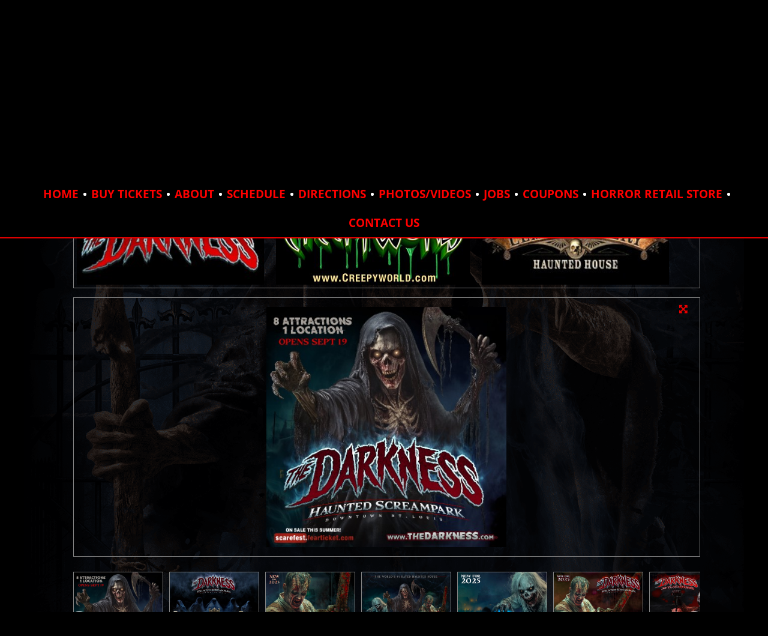

--- FILE ---
content_type: text/html;charset=UTF-8
request_url: https://www.scarefest.com/photogallery?videoid=338
body_size: 211390
content:

		
		
		
		
		
		
		
		
		
		
		

		
		
			
		

		
		
		

		
			
			

			
			

			
			

			
			
		
		
	

			
			
				
			

			
			
			
				
				
					
				

				
				

					
					
		
		
	

					
					

					
					
						
						
					

					
					
					
					
		
		
	
					
					

					
					
					

					
					
						<!DOCTYPE html PUBLIC "-//W3C//DTD XHTML 1.0 Transitional//EN" "http://www.w3.org/TR/xhtml1/DTD/xhtml1-transitional.dtd">

<html xmlns="http://www.w3.org/1999/xhtml" xmlns:fb="http://ogp.me/ns/fb#">
<head>
<meta charset="utf-8">
<meta name="viewport" content="width=device-width, initial-scale=1">
<meta name="referrer" content="always" />
<!-- Google Tag Manager -->
<script>(function(w,d,s,l,i){w[l]=w[l]||[];w[l].push({'gtm.start':
new Date().getTime(),event:'gtm.js'});var f=d.getElementsByTagName(s)[0],
j=d.createElement(s),dl=l!='dataLayer'?'&l='+l:'';j.async=true;j.src=
'https://www.googletagmanager.com/gtm.js?id='+i+dl;f.parentNode.insertBefore(j,f);
})(window,document,'script','dataLayer','GTM-N795NJ2');</script>
<!-- End Google Tag Manager -->
<script type="text/javascript">
adroll_adv_id = "JEPR4A5X5JHOJHA6BWTCXW";
adroll_pix_id = "RC2QMFW5VNFGTKK7OAERSC";
(function () {
var _onload = function(){
if (document.readyState && !/loaded|complete/.test(document.readyState)){setTimeout(_onload, 10);return}
if (!window.__adroll_loaded){__adroll_loaded=true;setTimeout(_onload, 50);return}
var scr = document.createElement("script");
var host = (("https:" == document.location.protocol) ? "https://s.adroll.com" : "http://a.adroll.com");
scr.setAttribute('async', 'true');
scr.type = "text/javascript";
scr.src = host + "/j/roundtrip.js";
((document.getElementsByTagName('head') || [null])[0] ||
document.getElementsByTagName('script')[0].parentNode).appendChild(scr);
};
if (window.addEventListener) {window.addEventListener('load', _onload, false);}
else {window.attachEvent('onload', _onload)}
}());
</script>
<!-- Facebook Pixel Code -->
<script>
!function(f,b,e,v,n,t,s)
{if(f.fbq)return;n=f.fbq=function(){n.callMethod?
n.callMethod.apply(n,arguments):n.queue.push(arguments)};
if(!f._fbq)f._fbq=n;n.push=n;n.loaded=!0;n.version='2.0';
n.queue=[];t=b.createElement(e);t.async=!0;
t.src=v;s=b.getElementsByTagName(e)[0];
s.parentNode.insertBefore(t,s)}(window, document,'script',
'https://connect.facebook.net/en_US/fbevents.js');
fbq('init', '1890461504596994');
fbq('track', 'PageView');
</script>
<noscript><img height="1" width="1" style="display:none"
src="https://www.facebook.com/tr?id=1890461504596994&ev=PageView&noscript=1"
/></noscript>
<!-- End Facebook Pixel Code -->
<script type='text/javascript'>
window.__lo_site_id = 124377;
(function() {
var wa = document.createElement('script'); wa.type = 'text/javascript'; wa.async = true;
wa.src = 'https://d10lpsik1i8c69.cloudfront.net/w.js';
var s = document.getElementsByTagName('script')[0]; s.parentNode.insertBefore(wa, s);
})();
</script>
<script>
(function(i,s,o,g,r,a,m){i['GoogleAnalyticsObject']=r;i[r]=i[r]||function(){
(i[r].q=i[r].q||[]).push(arguments)},i[r].l=1*new Date();a=s.createElement(o),
m=s.getElementsByTagName(o)[0];a.async=1;a.src=g;m.parentNode.insertBefore(a,m)
})(window,document,'script','https://www.google-analytics.com/analytics.js','ga');
ga('create', 'UA-5419285-1', 'auto');
ga('send', 'pageview');
</script>
<script type="text/javascript">
_linkedin_partner_id = "494730";
window._linkedin_data_partner_ids = window._linkedin_data_partner_ids || [];
window._linkedin_data_partner_ids.push(_linkedin_partner_id);
</script><script type="text/javascript">
(function(){var s = document.getElementsByTagName("script")[0];
var b = document.createElement("script");
b.type = "text/javascript";b.async = true;
b.src = "https://snap.licdn.com/li.lms-analytics/insight.min.js";
s.parentNode.insertBefore(b, s);})();
</script>
<noscript>
<img height="1" width="1" style="display:none;" alt="" src="https://dc.ads.linkedin.com/collect/?pid=494730&fmt=gif" />
</noscript>
<title>Haunted House Photos - Scary Haunted Houses </title>
<meta property="og:title" content="Haunted House Photos - Scary Haunted Houses " />
<meta property="og:type" content="website" />
<meta name="keywords" content="haunted house, photos, halloween, creepiest, scariest, halloween, zombies, ">
<meta name="description" content="Haunted House photos of the scariest haunted house, zombies, monsters and haunted houses. Learn more at www.scarefest.com ">
<meta property="og:description" content="Haunted House photos of the scariest haunted house, zombies, monsters and haunted houses. Learn more at www.scarefest.com " />
<meta property="og:locale" content="en_US">
<meta property="og:image" content="//d2eztu95ca7dqr.cloudfront.net/data/images/scarefestfacebook.jpg" />
<meta property="og:image:url" content="//d2eztu95ca7dqr.cloudfront.net/data/images/scarefestfacebook.jpg" />
<meta property="og:image:width" content="1200" />
<meta property="og:image:height" content="630" />
<meta property="og:image:type" content="image/jpeg" />
<meta property="og:url" content="https://www.scarefest.com/photogallery?videoid=338" />
<meta http-equiv="Content-Type" content="text/html; charset=iso-8859-1" />
<meta name="google-site-verification" content="7uVaWkfGTH8G_s3-v7JYsIWAv8f11spHl7INN6ri1kc" />
<!-- Base URL -->
<base href="/" />
<!-- CSS -->
<link href="//d2eztu95ca7dqr.cloudfront.net/scarefest/style/jquery-ui.css" rel="stylesheet">
<link href="//d2eztu95ca7dqr.cloudfront.net/scarefest/style/new-look/bootstrap-4.1.0/css/bootstrap.min.css" rel="stylesheet">
<link rel="stylesheet" href="//d2eztu95ca7dqr.cloudfront.net/scarefest/style/new-look/main-style.css" />
<link rel="stylesheet" href="//d2eztu95ca7dqr.cloudfront.net/scarefest/style/new-look/font-awesome-4.7.0/css/font-awesome.min.css" />
<script type="text/javascript" src="//d2eztu95ca7dqr.cloudfront.net/scarefest/javascript/jquery-latest.pack.js"></script>
<!-- JS -->
<link href="https://fonts.googleapis.com/css?family=Open+Sans|Oswald:700|Roboto|Roboto+Condensed|Slackey|Metal+Mania|Frijole|Special+Elite" rel="stylesheet">
<link href="//d2eztu95ca7dqr.cloudfront.net/scarefest/mobilestyle/prettyphoto/css/prettyPhoto.css" rel="stylesheet">
<script type="text/javascript" src="//d2eztu95ca7dqr.cloudfront.net/scarefest/mobilestyle/prettyphoto/js/jquery.prettyPhoto.js"></script>
<link rel="stylesheet" type="text/css" href="//d2eztu95ca7dqr.cloudfront.net/scarefest/jqueryplugins/slick/css/slick.css">
<link rel="stylesheet" type="text/css" href="//d2eztu95ca7dqr.cloudfront.net/scarefest/jqueryplugins/slick/css/slick-theme.css">
<script>
$(document).ready(function(){
if($(".subscribenow").length){
$(".subscribenow").click(function(){
var _this = this;
var re = /^(([^<>()\[\]\\.,;:\s@"]+(\.[^<>()\[\]\\.,;:\s@"]+)*)|(".+"))@((\[[0-9]{1,3}\.[0-9]{1,3}\.[0-9]{1,3}\.[0-9]{1,3}])|(([a-zA-Z\-0-9]+\.)+[a-zA-Z]{2,}))$/;
if(re.test($("#emailaddress").val())){
jQuery.ajax({
type:'POST',
url : "/index.cfm/scarefest/subscribenow",
data : {email : $("#emailaddress").val()},
success : function(res){
res = eval("(" + res + ")");
if(res.SUCCESS){
$("#emailaddress").val('');
alert(res.RETCONTENT);
}
else{
alert("Yor are not subscribed yet! Please try again!")
}
}
});
}
else{
alert("Please! Enter valide email id...");
}
return false;
});
}
$('.dropdown-menu a.dropdown-toggle').on('click', function(e) {
if (!$(this).next().hasClass('show')) {
$(this).parents('.dropdown-menu').first().find('.show').removeClass("show");
}
var $subMenu = $(this).next(".dropdown-menu");
$subMenu.toggleClass('show');
$(this).parents('li.nav-item.dropdown.show').on('hidden.bs.dropdown', function(e) {
$('.dropdown-submenu .show').removeClass("show");
});
return false;
});
});
</script>
<style>
.navbar-nav li:hover > ul.dropdown-menu {
display: block;
}
.dropdown-submenu {
position:relative;
}
.dropdown-submenu>.dropdown-menu {
top: 0;
left: 100%;
margin-top:-6px;
}
</style>

		<link rel="stylesheet" type="text/css" href="//d2eztu95ca7dqr.cloudfront.net/scarefest/style/errorbox.css">
		<script type="text/javascript">
			function funsubmit(){
				var email = $('#emailaddress').val();

				var reg = /^\w+([-+.']\w+)*@\w+([-.]\w+)*\.\w+([-.]\w+)*$/
				if ($.trim(email).length == 0) {
					alert('Please Enter Valid Email Address');
				}
				else if (reg.test(email)){
					$.ajax({
						type 		: 	'post',
						data 		: 	{
							txtemail : email,
							sectionID:'8'
							},
						dataType 	: 	'json',
						url : "/index.cfm/scarefest/sendDiscountCoupon",
						success : function(res){
							alert(res.MESSAGE);
							if(res.SUCCESS){
								$('#emailaddress').val('');
							}
						},
						error :	function(jqXHR, textStatus, errorThrown){
							alert('Error Occurred');
						}
					});
				}
				else{
					alert('Please Enter Valid Email Address');
				}
			}
			function funvideo(videocode){
				$("#videoplayer").find('iframe').attr("src","https://www.youtube.com/embed/"+videocode+"?rel=0&amp;autoplay=1&amp;showinfo=0");
			}
			function viewImage(imagecode){
				$(".imageviewer").find('img').attr("src",'');
				$(".imageviewer").find('img').attr("src",imagecode);
				$(".imageviewer").find('a').attr("href",imagecode);
			}
		</script>
	</head>
<body>
<!-- Google Tag Manager (noscript) -->
<noscript><iframe src="https://www.googletagmanager.com/ns.html?id=GTM-N795NJ2"
height="0" width="0" style="display:none;visibility:hidden"></iframe></noscript>
<!-- End Google Tag Manager (noscript) -->
<div class="navmenu_contain scarefest scarefest_border_bottom navbar-fixed-top fixed-top">
<div class="navbar navbar-expand-lg">
<div class="container-fluid"><a class="navbar-brand d-lg-none col-7" href="#"><img alt="smallLogoscarefest" class="img-fluid" src="https://s3.amazonaws.com/hw.local/data/ckeditor/images/79820100-5ab31212-99c1-4231-9eebafc75d41b397.png" /> </a><button aria-controls="navbarContent" aria-expanded="false" aria-label="Toggle navigation" class="navbar-toggler" data-target="#navbarContent" data-toggle="collapse" type="button"><span class="fa fa-bars fa-2">&nbsp;</span></button>
<div class="collapse navbar-collapse" id="navbarContent">
<ul class="nav navbar-nav justify-content-center">
<li class="active"><a class="nav-link" href="/">HOME</a></li>
<li class="d-flex align-items-center">
<div class="menu_dot d-none d-lg-block">&nbsp;</div>
</li>
<li><a class="nav-link" href="https://scarefest.fearticket.com" target="_blank">BUY TICKETS</a></li>
<li class="d-flex align-items-center">
<div class="menu_dot d-none d-lg-block">&nbsp;</div>
</li>
<li class="toggle-dropdown"><a class="dropdown-toggle nav-link" data-toggle="dropdown" href="javascript:void(0);">ABOUT</a>
<ul class="dropdown-menu" style="margin-top: -1px;">
<li class="dropdown-submenu"><a class="dropdown-item dropdown-toggle no-padding" data-toggle="dropdown" href="/scarefest-attractions">ATTRACTIONS</a>
<ul class="dropdown-menu dropdown-sub-menu">
<li><a class="dropdown-item" href="https://www.thedarkness.com" target="_blank">DARKNESS</a></li>
<li><a class="dropdown-item" href="https://www.creepyworld.com" target="_blank">CREEPYWORLD</a></li>
<li><a class="dropdown-item" href="https://www.stlouisescape.com/" target="_blank">ST.LOUIS ESCAPE</a></li>
<li><a class="dropdown-item" href="https://www.lemphauntedhouse.com" target="_blank">LEMP HAUNTED HOUSE</a></li>
<li><a class="dropdown-item" href="/horror-secret-bar-experience-for-halloween-st-louis-missouri" target="_blank">SECRET HORROR BAR</a></li>
<li><a class="dropdown-item" href="https://www.scarefest.com/st-louis-horror-retail-store" target="_blank">ST LOUIS HORROR RETAIL STORE</a></li>
<li><a class="dropdown-item" href="https://www.thedarkness.com/silly-putter-mini-golf" target="_blank">RETRO GOLF</a></li>
<li><a class="dropdown-item" href="https://www.stlouispinball.com" target="_blank">PINBALL ARCADE</a></li>
</ul>
</li>
<li><a class="dropdown-item" href="/times-dates-and-hours-st-louis-missouri-scariest-haunted-houses">SCHEDULE</a></li>
<li><a class="dropdown-item" href="/americas-best-haunted-houses-faqs">FAQS</a></li>
<li><a class="dropdown-item" href="/things-to-know-about-visiting-a-haunted-house">THINGS TO KNOW</a></li>
<li><a class="dropdown-item" href="/americas-best-and-scariest-haunted-houses-whats-new">WHAT&#39;S NEW</a></li>
<li><a class="dropdown-item" href="/haunted-house-tickets-darkness-creepyworld">BUY TICKTES</a></li>
<li><a class="dropdown-item" href="/vip-party-room">VIP PARTY ROOM EXPERIENCE</a></li>
<li><a class="dropdown-item" href="https://www.scarefest.com/st-louis-horror-retail-store" target="_blank">Horror Retail Store</a></li>
<li><a class="dropdown-item" href="/haunted-houses-warnings">WARNING</a></li>
<li><a class="dropdown-item" href="/haunted-houses-links">LINKS</a></li>
<li><a class="dropdown-item" href="/go-behind-the-scenes-at-americas-best-haunted-house">GO BEHIND THE SCREAMS</a></li>
<li><a class="dropdown-item" href="https://www.thedarkness.com/movie-film-location-equipment-prop-rental-st-louis-missouri">LOCATION RENTALS</a></li>
<li><a class="dropdown-item" href="https://www.scarefest.com/vip-party-room">PRIVATE PARTIES</a></li>
</ul>
</li>
<li class="d-flex align-items-center">
<div class="menu_dot d-none d-lg-block">&nbsp;</div>
</li>
<li><a class="nav-link" href="/times-dates-and-hours-st-louis-missouri-scariest-haunted-houses">SCHEDULE</a></li>
<li class="d-flex align-items-center">
<div class="menu_dot d-none d-lg-block">&nbsp;</div>
</li>
<li><a class="nav-link" href="/scariest-haunted-houses-directions">DIRECTIONS</a></li>
<li class="d-flex align-items-center">
<div class="menu_dot d-none d-lg-block">&nbsp;</div>
</li>
<li><a class="nav-link" href="/photogallery">PHOTOS/VIDEOS</a></li>
<li class="d-flex align-items-center">
<div class="menu_dot d-none d-lg-block">&nbsp;</div>
</li>
<li><a class="nav-link" href="/apply">JOBS</a></li>
<li class="d-flex align-items-center">
<div class="menu_dot d-none d-lg-block">&nbsp;</div>
</li>
<li><a class="nav-link" href="/coupon">COUPONS</a></li>
<li class="d-flex align-items-center">
<div class="menu_dot d-none d-lg-block">&nbsp;</div>
</li>
<li><a class="nav-link" href="https://www.scarefest.com/st-louis-horror-retail-store" target="_blank">HORROR RETAIL STORE</a></li>
<li class="d-flex align-items-center">
<div class="menu_dot d-none d-lg-block">&nbsp;</div>
</li>
<li><a class="nav-link" href="/haunted-house-association-contact">CONTACT US</a></li>
</ul>
</div>
</div>
<script type='text/javascript'>
(function (win, doc, sdk_url) {
if (win.snaptr) return;
var tr = win.snaptr = function () {
tr.handleRequest ? tr.handleRequest.apply(tr, arguments) : tr.queue.push(arguments);
};
tr.queue = [];
var s = 'script';
var new_script_section = doc.createElement(s);
new_script_section.async = !0;
new_script_section.src = sdk_url;
var insert_pos = doc.getElementsByTagName(s)[0];
insert_pos.parentNode.insertBefore(new_script_section, insert_pos);
})(window, document, 'https://sc-static.net/scevent.min.js');
snaptr('init', 'adee4352-60ea-43b3-a34f-661dd7f9cd19', {
'user_email': '<USER-EMAIL>'
})
snaptr('track', 'PAGE_VIEW')
</script></div>
</div>
<div class="container-fluid content-page content-page-margin scarefest scarefest_border_bottom">
<div class="saperator"></div>
<form name="frmgallery" id="frmgallery" method="post" action="/photogallery">
<input type="hidden" name="sectionid" id="sectionid" value="8">
<input type="hidden" name="cat" id="cat" value="">
<div class="row">
<div class="col-lg-12 col-md-12 col-sm-12 scarefest page-title">
<div class="saperator"></div>
<div class="saperator"></div>
<h2>PHOTOS/VIDEOS</h2>
<div class="saperator"></div>
<div class="saperator"></div>
</div>
</div>
<div class="row">
<div class="col-lg-12 col-md-12 col-sm-12 scarefest page-title">
</div>
</div>
<div class="row">
<div class="col-lg-12 col-md-12 col-sm-12 scarefest page-title">
<h2 class="text-center video-title">PHOTOS</h2>
<div class="saperator"></div>
<div class="row">
<div class="offset-lg-1 col-lg-11 offset-md-1 col-md-11 col-sm-12">
<div class="row">
<div class="col-lg-11 col-md-11 col-sm-12 text-center">
<ol class="breadcrumb trans">
<li class=""><h5>Select Album : </h5></li>
<li class="breadcrumb-item" style="padding-right: .5rem;padding-left: .5rem;">
<a href="photogallery"> <i class="fa fa-home"></i> Gallery</a>
</li>
</li>
</ol>
</div>
</div>
<div class="row">
<div class="col-lg-11 col-md-11 col-sm-12">
<section class="cat_variable slider">
<div style="padding:5px;float:left;" class="text-center">
<a href="javascript:void(0);" onclick="changeCategory('83')" title="The Darkness">
<h6 class="text-center">The Darkness</h6>
<img SRC="//d2eztu95ca7dqr.cloudfront.net/photogallery/83/83.jpg" BORDER="0" height="150px" class="proImage" style="display:inline-block;" />
</a>
</div>
<div style="padding:5px;float:left;" class="text-center">
<a href="javascript:void(0);" onclick="changeCategory('84')" title="Creepyworld Haunts">
<h6 class="text-center">Creepyworld Haunts</h6>
<img SRC="//d2eztu95ca7dqr.cloudfront.net/photogallery/84/84.jpg" BORDER="0" height="150px" class="proImage" style="display:inline-block;" />
</a>
</div>
<div style="padding:5px;float:left;" class="text-center">
<a href="javascript:void(0);" onclick="changeCategory('85')" title="Lemp Haunted House">
<h6 class="text-center">Lemp Haunted House</h6>
<img SRC="//d2eztu95ca7dqr.cloudfront.net/photogallery/85/85.jpg" BORDER="0" height="150px" class="proImage" style="display:inline-block;" />
</a>
</div>
</section>
</div>
</div>
<div class="saperator"></div>
<div class="row">
<div class="col-lg-11 col-md-11 col-sm-12 text-center">
<div class="imageviewer scarefest">
<img src="//d2eztu95ca7dqr.cloudfront.net/photogallery/98/0f3d14d2-59b8-4d46-bafa497448063da4.jpg" class="" style="max-height:400px;z-index: 999;position: inherit;" />
<a rel="darknessImageGallery['gallery']" href="//d2eztu95ca7dqr.cloudfront.net/photogallery/98/0f3d14d2-59b8-4d46-bafa497448063da4.jpg" class="expandimg"><span class="fa fa-arrows-alt fa-2"></span></a>
</div>
</div>
</div>
<div class="row">
<div class="col-lg-11 col-md-11 col-sm-12 scarefest scarefest_border_bottom">
<section class="variable slider">
<div>
<A href="javascript:viewImage('//d2eztu95ca7dqr.cloudfront.net/photogallery/98/0f3d14d2-59b8-4d46-bafa497448063da4.jpg');" title="">
<img WIDTH="150px" HEIGHT="150px" BORDER="0" class="mostphotoborder proImage" src="//d2eztu95ca7dqr.cloudfront.net/photogallery/98/0f3d14d2-59b8-4d46-bafa497448063da4.jpg" alt="" alt="">
</a>
</div>
<div>
<A href="javascript:viewImage('//d2eztu95ca7dqr.cloudfront.net/photogallery/98/befa5fe1-cec7-4fc7-922173ff7bc6cfdc.jpg');" title="">
<img WIDTH="150px" HEIGHT="150px" BORDER="0" class="mostphotoborder proImage" src="//d2eztu95ca7dqr.cloudfront.net/photogallery/98/befa5fe1-cec7-4fc7-922173ff7bc6cfdc.jpg" alt="" alt="">
</a>
</div>
<div>
<A href="javascript:viewImage('//d2eztu95ca7dqr.cloudfront.net/photogallery/98/14720bc5-9339-452c-834c35f4ff77b81b.jpg');" title="">
<img WIDTH="150px" HEIGHT="150px" BORDER="0" class="mostphotoborder proImage" src="//d2eztu95ca7dqr.cloudfront.net/photogallery/98/14720bc5-9339-452c-834c35f4ff77b81b.jpg" alt="" alt="">
</a>
</div>
<div>
<A href="javascript:viewImage('//d2eztu95ca7dqr.cloudfront.net/photogallery/98/ed31363b-d18a-48d3-9cbaa98e3d460294.jpg');" title="">
<img WIDTH="150px" HEIGHT="150px" BORDER="0" class="mostphotoborder proImage" src="//d2eztu95ca7dqr.cloudfront.net/photogallery/98/ed31363b-d18a-48d3-9cbaa98e3d460294.jpg" alt="" alt="">
</a>
</div>
<div>
<A href="javascript:viewImage('//d2eztu95ca7dqr.cloudfront.net/photogallery/98/8b6828ed-0bca-4059-bcaa6ae5c3878df2.jpg');" title="">
<img WIDTH="150px" HEIGHT="150px" BORDER="0" class="mostphotoborder proImage" src="//d2eztu95ca7dqr.cloudfront.net/photogallery/98/8b6828ed-0bca-4059-bcaa6ae5c3878df2.jpg" alt="" alt="">
</a>
</div>
<div>
<A href="javascript:viewImage('//d2eztu95ca7dqr.cloudfront.net/photogallery/98/1a6d6ffa-c4a9-4232-bea5d43fcedd60ff.jpg');" title="">
<img WIDTH="150px" HEIGHT="150px" BORDER="0" class="mostphotoborder proImage" src="//d2eztu95ca7dqr.cloudfront.net/photogallery/98/1a6d6ffa-c4a9-4232-bea5d43fcedd60ff.jpg" alt="" alt="">
</a>
</div>
<div>
<A href="javascript:viewImage('//d2eztu95ca7dqr.cloudfront.net/photogallery/98/d7f00df0-136c-43be-84da9e3244ad300b.jpg');" title="">
<img WIDTH="150px" HEIGHT="150px" BORDER="0" class="mostphotoborder proImage" src="//d2eztu95ca7dqr.cloudfront.net/photogallery/98/d7f00df0-136c-43be-84da9e3244ad300b.jpg" alt="" alt="">
</a>
</div>
<div>
<A href="javascript:viewImage('//d2eztu95ca7dqr.cloudfront.net/photogallery/98/a2c7b95e-7825-4311-91f2aae5ea253bd1.jpg');" title="">
<img WIDTH="150px" HEIGHT="150px" BORDER="0" class="mostphotoborder proImage" src="//d2eztu95ca7dqr.cloudfront.net/photogallery/98/a2c7b95e-7825-4311-91f2aae5ea253bd1.jpg" alt="" alt="">
</a>
</div>
<div>
<A href="javascript:viewImage('//d2eztu95ca7dqr.cloudfront.net/photogallery/98/58f5df18-b5a4-402d-8aa41b56c67bb39a.jpg');" title="">
<img WIDTH="150px" HEIGHT="150px" BORDER="0" class="mostphotoborder proImage" src="//d2eztu95ca7dqr.cloudfront.net/photogallery/98/58f5df18-b5a4-402d-8aa41b56c67bb39a.jpg" alt="" alt="">
</a>
</div>
<div>
<A href="javascript:viewImage('//d2eztu95ca7dqr.cloudfront.net/photogallery/98/744ea458-4745-4d43-a49301f471cb0a1f.jpg');" title="">
<img WIDTH="150px" HEIGHT="150px" BORDER="0" class="mostphotoborder proImage" src="//d2eztu95ca7dqr.cloudfront.net/photogallery/98/744ea458-4745-4d43-a49301f471cb0a1f.jpg" alt="" alt="">
</a>
</div>
<div>
<A href="javascript:viewImage('//d2eztu95ca7dqr.cloudfront.net/photogallery/98/b7f2dc7a-255c-4af8-bd19448f3d138786.jpg');" title="">
<img WIDTH="150px" HEIGHT="150px" BORDER="0" class="mostphotoborder proImage" src="//d2eztu95ca7dqr.cloudfront.net/photogallery/98/b7f2dc7a-255c-4af8-bd19448f3d138786.jpg" alt="" alt="">
</a>
</div>
<div>
<A href="javascript:viewImage('//d2eztu95ca7dqr.cloudfront.net/photogallery/98/900f5ceb-d9a1-4885-ba2d998b78fe5131.jpg');" title="">
<img WIDTH="150px" HEIGHT="150px" BORDER="0" class="mostphotoborder proImage" src="//d2eztu95ca7dqr.cloudfront.net/photogallery/98/900f5ceb-d9a1-4885-ba2d998b78fe5131.jpg" alt="" alt="">
</a>
</div>
<div>
<A href="javascript:viewImage('//d2eztu95ca7dqr.cloudfront.net/photogallery/98/d3893373-687e-4b69-9213960b5546642e.jpg');" title="">
<img WIDTH="150px" HEIGHT="150px" BORDER="0" class="mostphotoborder proImage" src="//d2eztu95ca7dqr.cloudfront.net/photogallery/98/d3893373-687e-4b69-9213960b5546642e.jpg" alt="" alt="">
</a>
</div>
<div>
<A href="javascript:viewImage('//d2eztu95ca7dqr.cloudfront.net/photogallery/98/4d814f6e-c48c-4b5d-ab0242184e387c2f.jpg');" title="">
<img WIDTH="150px" HEIGHT="150px" BORDER="0" class="mostphotoborder proImage" src="//d2eztu95ca7dqr.cloudfront.net/photogallery/98/4d814f6e-c48c-4b5d-ab0242184e387c2f.jpg" alt="" alt="">
</a>
</div>
<div>
<A href="javascript:viewImage('//d2eztu95ca7dqr.cloudfront.net/photogallery/98/23c4e6d0-9d63-4d09-a04703971d8b1cf1.jpg');" title="">
<img WIDTH="150px" HEIGHT="150px" BORDER="0" class="mostphotoborder proImage" src="//d2eztu95ca7dqr.cloudfront.net/photogallery/98/23c4e6d0-9d63-4d09-a04703971d8b1cf1.jpg" alt="" alt="">
</a>
</div>
<div>
<A href="javascript:viewImage('//d2eztu95ca7dqr.cloudfront.net/photogallery/98/fa76e0c7-739d-4d88-806b55dcf5ecd84e.jpg');" title="">
<img WIDTH="150px" HEIGHT="150px" BORDER="0" class="mostphotoborder proImage" src="//d2eztu95ca7dqr.cloudfront.net/photogallery/98/fa76e0c7-739d-4d88-806b55dcf5ecd84e.jpg" alt="" alt="">
</a>
</div>
<div>
<A href="javascript:viewImage('//d2eztu95ca7dqr.cloudfront.net/photogallery/98/a6b9e6ad-5f95-4b36-8ae2e14918dfbb75.jpg');" title="">
<img WIDTH="150px" HEIGHT="150px" BORDER="0" class="mostphotoborder proImage" src="//d2eztu95ca7dqr.cloudfront.net/photogallery/98/a6b9e6ad-5f95-4b36-8ae2e14918dfbb75.jpg" alt="" alt="">
</a>
</div>
<div>
<A href="javascript:viewImage('//d2eztu95ca7dqr.cloudfront.net/photogallery/98/389d03f6-8b1c-47e3-921f9cef7d35a7f0.jpg');" title="">
<img WIDTH="150px" HEIGHT="150px" BORDER="0" class="mostphotoborder proImage" src="//d2eztu95ca7dqr.cloudfront.net/photogallery/98/389d03f6-8b1c-47e3-921f9cef7d35a7f0.jpg" alt="" alt="">
</a>
</div>
<div>
<A href="javascript:viewImage('//d2eztu95ca7dqr.cloudfront.net/photogallery/98/3937a8e1-1aba-40b6-bf46fc7b9e3be310.jpg');" title="">
<img WIDTH="150px" HEIGHT="150px" BORDER="0" class="mostphotoborder proImage" src="//d2eztu95ca7dqr.cloudfront.net/photogallery/98/3937a8e1-1aba-40b6-bf46fc7b9e3be310.jpg" alt="" alt="">
</a>
</div>
<div>
<A href="javascript:viewImage('//d2eztu95ca7dqr.cloudfront.net/photogallery/98/3e539cc3-974c-4cc6-a11a46c6b9b45777.jpg');" title="">
<img WIDTH="150px" HEIGHT="150px" BORDER="0" class="mostphotoborder proImage" src="//d2eztu95ca7dqr.cloudfront.net/photogallery/98/3e539cc3-974c-4cc6-a11a46c6b9b45777.jpg" alt="" alt="">
</a>
</div>
<div>
<A href="javascript:viewImage('//d2eztu95ca7dqr.cloudfront.net/photogallery/98/6d0ca187-9b95-464e-84325ff0acb646c2.jpg');" title="">
<img WIDTH="150px" HEIGHT="150px" BORDER="0" class="mostphotoborder proImage" src="//d2eztu95ca7dqr.cloudfront.net/photogallery/98/6d0ca187-9b95-464e-84325ff0acb646c2.jpg" alt="" alt="">
</a>
</div>
<div>
<A href="javascript:viewImage('//d2eztu95ca7dqr.cloudfront.net/photogallery/98/491c67f6-f2fe-4060-831c9609cc9477e3.jpg');" title="">
<img WIDTH="150px" HEIGHT="150px" BORDER="0" class="mostphotoborder proImage" src="//d2eztu95ca7dqr.cloudfront.net/photogallery/98/491c67f6-f2fe-4060-831c9609cc9477e3.jpg" alt="" alt="">
</a>
</div>
<div>
<A href="javascript:viewImage('//d2eztu95ca7dqr.cloudfront.net/photogallery/98/f8d978ee-9827-407b-9b04e4c2d1bf98d6.jpg');" title="">
<img WIDTH="150px" HEIGHT="150px" BORDER="0" class="mostphotoborder proImage" src="//d2eztu95ca7dqr.cloudfront.net/photogallery/98/f8d978ee-9827-407b-9b04e4c2d1bf98d6.jpg" alt="" alt="">
</a>
</div>
<div>
<A href="javascript:viewImage('//d2eztu95ca7dqr.cloudfront.net/photogallery/98/adcfe300-d288-49d0-9ae17798b39e88af.jpg');" title="">
<img WIDTH="150px" HEIGHT="150px" BORDER="0" class="mostphotoborder proImage" src="//d2eztu95ca7dqr.cloudfront.net/photogallery/98/adcfe300-d288-49d0-9ae17798b39e88af.jpg" alt="" alt="">
</a>
</div>
<div>
<A href="javascript:viewImage('//d2eztu95ca7dqr.cloudfront.net/photogallery/98/aff7a2d8-7942-42cd-9a00ceefaa43386f.jpg');" title="">
<img WIDTH="150px" HEIGHT="150px" BORDER="0" class="mostphotoborder proImage" src="//d2eztu95ca7dqr.cloudfront.net/photogallery/98/aff7a2d8-7942-42cd-9a00ceefaa43386f.jpg" alt="" alt="">
</a>
</div>
<div>
<A href="javascript:viewImage('//d2eztu95ca7dqr.cloudfront.net/photogallery/98/c94d9e2e-d78f-4ff7-a69638c0a6e16fd5.jpg');" title="">
<img WIDTH="150px" HEIGHT="150px" BORDER="0" class="mostphotoborder proImage" src="//d2eztu95ca7dqr.cloudfront.net/photogallery/98/c94d9e2e-d78f-4ff7-a69638c0a6e16fd5.jpg" alt="" alt="">
</a>
</div>
<div>
<A href="javascript:viewImage('//d2eztu95ca7dqr.cloudfront.net/photogallery/98/1fd69102-29bf-46fe-8c2a5d8e4c840093.jpg');" title="">
<img WIDTH="150px" HEIGHT="150px" BORDER="0" class="mostphotoborder proImage" src="//d2eztu95ca7dqr.cloudfront.net/photogallery/98/1fd69102-29bf-46fe-8c2a5d8e4c840093.jpg" alt="" alt="">
</a>
</div>
<div>
<A href="javascript:viewImage('//d2eztu95ca7dqr.cloudfront.net/photogallery/98/37a164d8-75ef-496d-9f369a6b5cbe7d8d.jpg');" title="">
<img WIDTH="150px" HEIGHT="150px" BORDER="0" class="mostphotoborder proImage" src="//d2eztu95ca7dqr.cloudfront.net/photogallery/98/37a164d8-75ef-496d-9f369a6b5cbe7d8d.jpg" alt="" alt="">
</a>
</div>
<div>
<A href="javascript:viewImage('//d2eztu95ca7dqr.cloudfront.net/photogallery/98/939fd3a2-12ca-4f85-bf1362dbec5021b0.jpg');" title="">
<img WIDTH="150px" HEIGHT="150px" BORDER="0" class="mostphotoborder proImage" src="//d2eztu95ca7dqr.cloudfront.net/photogallery/98/939fd3a2-12ca-4f85-bf1362dbec5021b0.jpg" alt="" alt="">
</a>
</div>
<div>
<A href="javascript:viewImage('//d2eztu95ca7dqr.cloudfront.net/photogallery/98/967c22a7-41e4-413f-9d4eb33540bc3b69.jpg');" title="">
<img WIDTH="150px" HEIGHT="150px" BORDER="0" class="mostphotoborder proImage" src="//d2eztu95ca7dqr.cloudfront.net/photogallery/98/967c22a7-41e4-413f-9d4eb33540bc3b69.jpg" alt="" alt="">
</a>
</div>
<div>
<A href="javascript:viewImage('//d2eztu95ca7dqr.cloudfront.net/photogallery/98/809e1713-ef0d-47a2-ae32aa4afdfdf9a1.jpg');" title="">
<img WIDTH="150px" HEIGHT="150px" BORDER="0" class="mostphotoborder proImage" src="//d2eztu95ca7dqr.cloudfront.net/photogallery/98/809e1713-ef0d-47a2-ae32aa4afdfdf9a1.jpg" alt="" alt="">
</a>
</div>
<div>
<A href="javascript:viewImage('//d2eztu95ca7dqr.cloudfront.net/photogallery/98/ce2d497d-4e9a-4e6e-966f9590d2e6a1ee.jpg');" title="">
<img WIDTH="150px" HEIGHT="150px" BORDER="0" class="mostphotoborder proImage" src="//d2eztu95ca7dqr.cloudfront.net/photogallery/98/ce2d497d-4e9a-4e6e-966f9590d2e6a1ee.jpg" alt="" alt="">
</a>
</div>
<div>
<A href="javascript:viewImage('//d2eztu95ca7dqr.cloudfront.net/photogallery/98/6fa46b36-7f1f-48b7-adcda253c8c71333.jpg');" title="">
<img WIDTH="150px" HEIGHT="150px" BORDER="0" class="mostphotoborder proImage" src="//d2eztu95ca7dqr.cloudfront.net/photogallery/98/6fa46b36-7f1f-48b7-adcda253c8c71333.jpg" alt="" alt="">
</a>
</div>
<div>
<A href="javascript:viewImage('//d2eztu95ca7dqr.cloudfront.net/photogallery/98/7a4b7bf5-98c9-47f9-9e53075427f040f2.jpg');" title="">
<img WIDTH="150px" HEIGHT="150px" BORDER="0" class="mostphotoborder proImage" src="//d2eztu95ca7dqr.cloudfront.net/photogallery/98/7a4b7bf5-98c9-47f9-9e53075427f040f2.jpg" alt="" alt="">
</a>
</div>
<div>
<A href="javascript:viewImage('//d2eztu95ca7dqr.cloudfront.net/photogallery/98/b727fa8a-7f65-4130-8af4baaca14fa8f1.jpg');" title="">
<img WIDTH="150px" HEIGHT="150px" BORDER="0" class="mostphotoborder proImage" src="//d2eztu95ca7dqr.cloudfront.net/photogallery/98/b727fa8a-7f65-4130-8af4baaca14fa8f1.jpg" alt="" alt="">
</a>
</div>
<div>
<A href="javascript:viewImage('//d2eztu95ca7dqr.cloudfront.net/photogallery/98/3e521cbe-7a68-4511-ae5b19cf82a1bf3e.jpg');" title="">
<img WIDTH="150px" HEIGHT="150px" BORDER="0" class="mostphotoborder proImage" src="//d2eztu95ca7dqr.cloudfront.net/photogallery/98/3e521cbe-7a68-4511-ae5b19cf82a1bf3e.jpg" alt="" alt="">
</a>
</div>
<div>
<A href="javascript:viewImage('//d2eztu95ca7dqr.cloudfront.net/photogallery/98/e11a839c-6eea-49db-b239b6947a476036.jpg');" title="">
<img WIDTH="150px" HEIGHT="150px" BORDER="0" class="mostphotoborder proImage" src="//d2eztu95ca7dqr.cloudfront.net/photogallery/98/e11a839c-6eea-49db-b239b6947a476036.jpg" alt="" alt="">
</a>
</div>
<div>
<A href="javascript:viewImage('//d2eztu95ca7dqr.cloudfront.net/photogallery/98/65d0b1ae-f978-488f-992b2e4535d72002.jpg');" title="">
<img WIDTH="150px" HEIGHT="150px" BORDER="0" class="mostphotoborder proImage" src="//d2eztu95ca7dqr.cloudfront.net/photogallery/98/65d0b1ae-f978-488f-992b2e4535d72002.jpg" alt="" alt="">
</a>
</div>
<div>
<A href="javascript:viewImage('//d2eztu95ca7dqr.cloudfront.net/photogallery/98/82bc7c69-ec33-44e9-bd7f4dc33a6a93f9.jpg');" title="">
<img WIDTH="150px" HEIGHT="150px" BORDER="0" class="mostphotoborder proImage" src="//d2eztu95ca7dqr.cloudfront.net/photogallery/98/82bc7c69-ec33-44e9-bd7f4dc33a6a93f9.jpg" alt="" alt="">
</a>
</div>
<div>
<A href="javascript:viewImage('//d2eztu95ca7dqr.cloudfront.net/photogallery/98/e80e2595-b5d2-45fb-933888a7b82f09a3.jpg');" title="">
<img WIDTH="150px" HEIGHT="150px" BORDER="0" class="mostphotoborder proImage" src="//d2eztu95ca7dqr.cloudfront.net/photogallery/98/e80e2595-b5d2-45fb-933888a7b82f09a3.jpg" alt="" alt="">
</a>
</div>
<div>
<A href="javascript:viewImage('//d2eztu95ca7dqr.cloudfront.net/photogallery/98/2a386703-3b9b-470e-87a7f8ca5c0e7e8d.jpg');" title="">
<img WIDTH="150px" HEIGHT="150px" BORDER="0" class="mostphotoborder proImage" src="//d2eztu95ca7dqr.cloudfront.net/photogallery/98/2a386703-3b9b-470e-87a7f8ca5c0e7e8d.jpg" alt="" alt="">
</a>
</div>
<div>
<A href="javascript:viewImage('//d2eztu95ca7dqr.cloudfront.net/photogallery/98/201b5f29-07fd-4c10-963d3430cbfcbf9e.jpg');" title="">
<img WIDTH="150px" HEIGHT="150px" BORDER="0" class="mostphotoborder proImage" src="//d2eztu95ca7dqr.cloudfront.net/photogallery/98/201b5f29-07fd-4c10-963d3430cbfcbf9e.jpg" alt="" alt="">
</a>
</div>
<div>
<A href="javascript:viewImage('//d2eztu95ca7dqr.cloudfront.net/photogallery/98/80de8f5f-9d16-4cf9-bfa07ed961f987f7.jpg');" title="">
<img WIDTH="150px" HEIGHT="150px" BORDER="0" class="mostphotoborder proImage" src="//d2eztu95ca7dqr.cloudfront.net/photogallery/98/80de8f5f-9d16-4cf9-bfa07ed961f987f7.jpg" alt="" alt="">
</a>
</div>
<div>
<A href="javascript:viewImage('//d2eztu95ca7dqr.cloudfront.net/photogallery/98/f5c74c61-f002-40a7-bb5b98ba29f657c8.jpg');" title="">
<img WIDTH="150px" HEIGHT="150px" BORDER="0" class="mostphotoborder proImage" src="//d2eztu95ca7dqr.cloudfront.net/photogallery/98/f5c74c61-f002-40a7-bb5b98ba29f657c8.jpg" alt="" alt="">
</a>
</div>
<div>
<A href="javascript:viewImage('//d2eztu95ca7dqr.cloudfront.net/photogallery/98/0689711d-625c-4012-a4c309fc64cbee66.jpg');" title="">
<img WIDTH="150px" HEIGHT="150px" BORDER="0" class="mostphotoborder proImage" src="//d2eztu95ca7dqr.cloudfront.net/photogallery/98/0689711d-625c-4012-a4c309fc64cbee66.jpg" alt="" alt="">
</a>
</div>
<div>
<A href="javascript:viewImage('//d2eztu95ca7dqr.cloudfront.net/photogallery/98/b4da1a82-b216-4514-8b0b9a73bece7bca.jpg');" title="">
<img WIDTH="150px" HEIGHT="150px" BORDER="0" class="mostphotoborder proImage" src="//d2eztu95ca7dqr.cloudfront.net/photogallery/98/b4da1a82-b216-4514-8b0b9a73bece7bca.jpg" alt="" alt="">
</a>
</div>
<div>
<A href="javascript:viewImage('//d2eztu95ca7dqr.cloudfront.net/photogallery/98/f55b08ed-c12a-463f-80f635ba592e9c33.jpg');" title="">
<img WIDTH="150px" HEIGHT="150px" BORDER="0" class="mostphotoborder proImage" src="//d2eztu95ca7dqr.cloudfront.net/photogallery/98/f55b08ed-c12a-463f-80f635ba592e9c33.jpg" alt="" alt="">
</a>
</div>
<div>
<A href="javascript:viewImage('//d2eztu95ca7dqr.cloudfront.net/photogallery/98/60b34b7e-105d-4d83-9e6a6944e16cfef6.jpg');" title="">
<img WIDTH="150px" HEIGHT="150px" BORDER="0" class="mostphotoborder proImage" src="//d2eztu95ca7dqr.cloudfront.net/photogallery/98/60b34b7e-105d-4d83-9e6a6944e16cfef6.jpg" alt="" alt="">
</a>
</div>
<div>
<A href="javascript:viewImage('//d2eztu95ca7dqr.cloudfront.net/photogallery/98/e531bb81-64b9-4927-9fa0809dac922ae9.jpg');" title="">
<img WIDTH="150px" HEIGHT="150px" BORDER="0" class="mostphotoborder proImage" src="//d2eztu95ca7dqr.cloudfront.net/photogallery/98/e531bb81-64b9-4927-9fa0809dac922ae9.jpg" alt="" alt="">
</a>
</div>
<div>
<A href="javascript:viewImage('//d2eztu95ca7dqr.cloudfront.net/photogallery/98/0c32e1da-f208-4d97-ab0ad2af62968dd4.jpg');" title="">
<img WIDTH="150px" HEIGHT="150px" BORDER="0" class="mostphotoborder proImage" src="//d2eztu95ca7dqr.cloudfront.net/photogallery/98/0c32e1da-f208-4d97-ab0ad2af62968dd4.jpg" alt="" alt="">
</a>
</div>
<div>
<A href="javascript:viewImage('//d2eztu95ca7dqr.cloudfront.net/photogallery/98/dedf0a7f-d401-4d5c-90ed0a0758755066.jpg');" title="">
<img WIDTH="150px" HEIGHT="150px" BORDER="0" class="mostphotoborder proImage" src="//d2eztu95ca7dqr.cloudfront.net/photogallery/98/dedf0a7f-d401-4d5c-90ed0a0758755066.jpg" alt="" alt="">
</a>
</div>
<div>
<A href="javascript:viewImage('//d2eztu95ca7dqr.cloudfront.net/photogallery/98/e902c76a-1ac3-417e-873d744649503568.jpg');" title="">
<img WIDTH="150px" HEIGHT="150px" BORDER="0" class="mostphotoborder proImage" src="//d2eztu95ca7dqr.cloudfront.net/photogallery/98/e902c76a-1ac3-417e-873d744649503568.jpg" alt="" alt="">
</a>
</div>
<div>
<A href="javascript:viewImage('//d2eztu95ca7dqr.cloudfront.net/photogallery/98/444b7056-f506-4e5c-915e95264d0f8705.jpg');" title="">
<img WIDTH="150px" HEIGHT="150px" BORDER="0" class="mostphotoborder proImage" src="//d2eztu95ca7dqr.cloudfront.net/photogallery/98/444b7056-f506-4e5c-915e95264d0f8705.jpg" alt="" alt="">
</a>
</div>
<div>
<A href="javascript:viewImage('//d2eztu95ca7dqr.cloudfront.net/photogallery/98/92f81577-b37c-444a-ad17cb2c572cb4b3.jpg');" title="">
<img WIDTH="150px" HEIGHT="150px" BORDER="0" class="mostphotoborder proImage" src="//d2eztu95ca7dqr.cloudfront.net/photogallery/98/92f81577-b37c-444a-ad17cb2c572cb4b3.jpg" alt="" alt="">
</a>
</div>
<div>
<A href="javascript:viewImage('//d2eztu95ca7dqr.cloudfront.net/photogallery/98/5c90f1a5-d98c-480a-ad71b03bcd46354e.jpg');" title="">
<img WIDTH="150px" HEIGHT="150px" BORDER="0" class="mostphotoborder proImage" src="//d2eztu95ca7dqr.cloudfront.net/photogallery/98/5c90f1a5-d98c-480a-ad71b03bcd46354e.jpg" alt="" alt="">
</a>
</div>
<div>
<A href="javascript:viewImage('//d2eztu95ca7dqr.cloudfront.net/photogallery/98/4a21f90d-e101-45ae-b7aaff91455eda1e.jpg');" title="">
<img WIDTH="150px" HEIGHT="150px" BORDER="0" class="mostphotoborder proImage" src="//d2eztu95ca7dqr.cloudfront.net/photogallery/98/4a21f90d-e101-45ae-b7aaff91455eda1e.jpg" alt="" alt="">
</a>
</div>
<div>
<A href="javascript:viewImage('//d2eztu95ca7dqr.cloudfront.net/photogallery/98/8e33e683-9570-487a-b8e4d3106f635bf9.jpg');" title="">
<img WIDTH="150px" HEIGHT="150px" BORDER="0" class="mostphotoborder proImage" src="//d2eztu95ca7dqr.cloudfront.net/photogallery/98/8e33e683-9570-487a-b8e4d3106f635bf9.jpg" alt="" alt="">
</a>
</div>
<div>
<A href="javascript:viewImage('//d2eztu95ca7dqr.cloudfront.net/photogallery/98/5236540d-1594-4172-bb1e13a0fbe40c9b.jpg');" title="">
<img WIDTH="150px" HEIGHT="150px" BORDER="0" class="mostphotoborder proImage" src="//d2eztu95ca7dqr.cloudfront.net/photogallery/98/5236540d-1594-4172-bb1e13a0fbe40c9b.jpg" alt="" alt="">
</a>
</div>
<div>
<A href="javascript:viewImage('//d2eztu95ca7dqr.cloudfront.net/photogallery/98/6a2ef670-5bca-4587-bb42f9645dbd1734.jpg');" title="">
<img WIDTH="150px" HEIGHT="150px" BORDER="0" class="mostphotoborder proImage" src="//d2eztu95ca7dqr.cloudfront.net/photogallery/98/6a2ef670-5bca-4587-bb42f9645dbd1734.jpg" alt="" alt="">
</a>
</div>
<div>
<A href="javascript:viewImage('//d2eztu95ca7dqr.cloudfront.net/photogallery/98/a91d457b-aa32-42ce-948ba23f4c49daf0.jpg');" title="">
<img WIDTH="150px" HEIGHT="150px" BORDER="0" class="mostphotoborder proImage" src="//d2eztu95ca7dqr.cloudfront.net/photogallery/98/a91d457b-aa32-42ce-948ba23f4c49daf0.jpg" alt="" alt="">
</a>
</div>
<div>
<A href="javascript:viewImage('//d2eztu95ca7dqr.cloudfront.net/photogallery/98/f5b65298-729c-416e-b666194c0e6b6ba4.jpg');" title="">
<img WIDTH="150px" HEIGHT="150px" BORDER="0" class="mostphotoborder proImage" src="//d2eztu95ca7dqr.cloudfront.net/photogallery/98/f5b65298-729c-416e-b666194c0e6b6ba4.jpg" alt="" alt="">
</a>
</div>
<div>
<A href="javascript:viewImage('//d2eztu95ca7dqr.cloudfront.net/photogallery/98/7372a2cd-67f3-491e-9137d676fc0f41c2.jpg');" title="">
<img WIDTH="150px" HEIGHT="150px" BORDER="0" class="mostphotoborder proImage" src="//d2eztu95ca7dqr.cloudfront.net/photogallery/98/7372a2cd-67f3-491e-9137d676fc0f41c2.jpg" alt="" alt="">
</a>
</div>
<div>
<A href="javascript:viewImage('//d2eztu95ca7dqr.cloudfront.net/photogallery/98/251d5b8a-c12d-47ab-a156e9bdfd526f6a.jpg');" title="">
<img WIDTH="150px" HEIGHT="150px" BORDER="0" class="mostphotoborder proImage" src="//d2eztu95ca7dqr.cloudfront.net/photogallery/98/251d5b8a-c12d-47ab-a156e9bdfd526f6a.jpg" alt="" alt="">
</a>
</div>
<div>
<A href="javascript:viewImage('//d2eztu95ca7dqr.cloudfront.net/photogallery/98/27028bbb-e4f9-4913-97b226e85aee5f2c.jpg');" title="">
<img WIDTH="150px" HEIGHT="150px" BORDER="0" class="mostphotoborder proImage" src="//d2eztu95ca7dqr.cloudfront.net/photogallery/98/27028bbb-e4f9-4913-97b226e85aee5f2c.jpg" alt="" alt="">
</a>
</div>
<div>
<A href="javascript:viewImage('//d2eztu95ca7dqr.cloudfront.net/photogallery/98/1932e3f6-320b-4ff2-85b81ea4f5fa409a.jpg');" title="">
<img WIDTH="150px" HEIGHT="150px" BORDER="0" class="mostphotoborder proImage" src="//d2eztu95ca7dqr.cloudfront.net/photogallery/98/1932e3f6-320b-4ff2-85b81ea4f5fa409a.jpg" alt="" alt="">
</a>
</div>
<div>
<A href="javascript:viewImage('//d2eztu95ca7dqr.cloudfront.net/photogallery/98/b290782b-80a6-415f-a53e028b70185c67.jpg');" title="">
<img WIDTH="150px" HEIGHT="150px" BORDER="0" class="mostphotoborder proImage" src="//d2eztu95ca7dqr.cloudfront.net/photogallery/98/b290782b-80a6-415f-a53e028b70185c67.jpg" alt="" alt="">
</a>
</div>
<div>
<A href="javascript:viewImage('//d2eztu95ca7dqr.cloudfront.net/photogallery/98/cb0f628a-82d6-4763-979f2808802ea5e0.jpg');" title="">
<img WIDTH="150px" HEIGHT="150px" BORDER="0" class="mostphotoborder proImage" src="//d2eztu95ca7dqr.cloudfront.net/photogallery/98/cb0f628a-82d6-4763-979f2808802ea5e0.jpg" alt="" alt="">
</a>
</div>
<div>
<A href="javascript:viewImage('//d2eztu95ca7dqr.cloudfront.net/photogallery/98/fdae8e53-40f3-471c-b760c79f60eb4459.jpg');" title="">
<img WIDTH="150px" HEIGHT="150px" BORDER="0" class="mostphotoborder proImage" src="//d2eztu95ca7dqr.cloudfront.net/photogallery/98/fdae8e53-40f3-471c-b760c79f60eb4459.jpg" alt="" alt="">
</a>
</div>
<div>
<A href="javascript:viewImage('//d2eztu95ca7dqr.cloudfront.net/photogallery/98/593f3aac-b699-45c7-8933e1356368967e.jpg');" title="">
<img WIDTH="150px" HEIGHT="150px" BORDER="0" class="mostphotoborder proImage" src="//d2eztu95ca7dqr.cloudfront.net/photogallery/98/593f3aac-b699-45c7-8933e1356368967e.jpg" alt="" alt="">
</a>
</div>
<div>
<A href="javascript:viewImage('//d2eztu95ca7dqr.cloudfront.net/photogallery/98/c52b19be-8820-40d6-a80dfb8307f8c584.jpg');" title="">
<img WIDTH="150px" HEIGHT="150px" BORDER="0" class="mostphotoborder proImage" src="//d2eztu95ca7dqr.cloudfront.net/photogallery/98/c52b19be-8820-40d6-a80dfb8307f8c584.jpg" alt="" alt="">
</a>
</div>
<div>
<A href="javascript:viewImage('//d2eztu95ca7dqr.cloudfront.net/photogallery/98/bc4cb308-fd2d-4cfa-b723d6dfdfb900a0.jpg');" title="">
<img WIDTH="150px" HEIGHT="150px" BORDER="0" class="mostphotoborder proImage" src="//d2eztu95ca7dqr.cloudfront.net/photogallery/98/bc4cb308-fd2d-4cfa-b723d6dfdfb900a0.jpg" alt="" alt="">
</a>
</div>
<div>
<A href="javascript:viewImage('//d2eztu95ca7dqr.cloudfront.net/photogallery/98/5f0da785-25ea-4eac-abf6d965d1b1d216.jpg');" title="">
<img WIDTH="150px" HEIGHT="150px" BORDER="0" class="mostphotoborder proImage" src="//d2eztu95ca7dqr.cloudfront.net/photogallery/98/5f0da785-25ea-4eac-abf6d965d1b1d216.jpg" alt="" alt="">
</a>
</div>
<div>
<A href="javascript:viewImage('//d2eztu95ca7dqr.cloudfront.net/photogallery/98/f208f9aa-7e83-4b8b-a26108712b296356.jpg');" title="">
<img WIDTH="150px" HEIGHT="150px" BORDER="0" class="mostphotoborder proImage" src="//d2eztu95ca7dqr.cloudfront.net/photogallery/98/f208f9aa-7e83-4b8b-a26108712b296356.jpg" alt="" alt="">
</a>
</div>
<div>
<A href="javascript:viewImage('//d2eztu95ca7dqr.cloudfront.net/photogallery/98/597d82b6-f46e-4c6a-b7db48d8ec064ea8.jpg');" title="">
<img WIDTH="150px" HEIGHT="150px" BORDER="0" class="mostphotoborder proImage" src="//d2eztu95ca7dqr.cloudfront.net/photogallery/98/597d82b6-f46e-4c6a-b7db48d8ec064ea8.jpg" alt="" alt="">
</a>
</div>
<div>
<A href="javascript:viewImage('//d2eztu95ca7dqr.cloudfront.net/photogallery/98/00692b8e-4869-4a6c-bb8f9097ef51ec91.jpg');" title="">
<img WIDTH="150px" HEIGHT="150px" BORDER="0" class="mostphotoborder proImage" src="//d2eztu95ca7dqr.cloudfront.net/photogallery/98/00692b8e-4869-4a6c-bb8f9097ef51ec91.jpg" alt="" alt="">
</a>
</div>
<div>
<A href="javascript:viewImage('//d2eztu95ca7dqr.cloudfront.net/photogallery/98/3ec8ec21-590a-4ea5-a98589783fa7ae20.jpg');" title="">
<img WIDTH="150px" HEIGHT="150px" BORDER="0" class="mostphotoborder proImage" src="//d2eztu95ca7dqr.cloudfront.net/photogallery/98/3ec8ec21-590a-4ea5-a98589783fa7ae20.jpg" alt="" alt="">
</a>
</div>
<div>
<A href="javascript:viewImage('//d2eztu95ca7dqr.cloudfront.net/photogallery/98/1aa725e6-abd8-4a02-9e369a85e2426d9f.jpg');" title="">
<img WIDTH="150px" HEIGHT="150px" BORDER="0" class="mostphotoborder proImage" src="//d2eztu95ca7dqr.cloudfront.net/photogallery/98/1aa725e6-abd8-4a02-9e369a85e2426d9f.jpg" alt="" alt="">
</a>
</div>
<div>
<A href="javascript:viewImage('//d2eztu95ca7dqr.cloudfront.net/photogallery/98/8703ff5f-e5ca-4af3-8f50707b5baf0981.jpg');" title="">
<img WIDTH="150px" HEIGHT="150px" BORDER="0" class="mostphotoborder proImage" src="//d2eztu95ca7dqr.cloudfront.net/photogallery/98/8703ff5f-e5ca-4af3-8f50707b5baf0981.jpg" alt="" alt="">
</a>
</div>
<div>
<A href="javascript:viewImage('//d2eztu95ca7dqr.cloudfront.net/photogallery/98/d9646dab-c6b3-4b36-9c5571483e0d2334.jpg');" title="">
<img WIDTH="150px" HEIGHT="150px" BORDER="0" class="mostphotoborder proImage" src="//d2eztu95ca7dqr.cloudfront.net/photogallery/98/d9646dab-c6b3-4b36-9c5571483e0d2334.jpg" alt="" alt="">
</a>
</div>
<div>
<A href="javascript:viewImage('//d2eztu95ca7dqr.cloudfront.net/photogallery/98/f51fa296-8c19-4135-997785213b459ee8.jpg');" title="">
<img WIDTH="150px" HEIGHT="150px" BORDER="0" class="mostphotoborder proImage" src="//d2eztu95ca7dqr.cloudfront.net/photogallery/98/f51fa296-8c19-4135-997785213b459ee8.jpg" alt="" alt="">
</a>
</div>
<div>
<A href="javascript:viewImage('//d2eztu95ca7dqr.cloudfront.net/photogallery/98/b0571d72-05bd-4536-a5c0433fcf97d046.jpg');" title="">
<img WIDTH="150px" HEIGHT="150px" BORDER="0" class="mostphotoborder proImage" src="//d2eztu95ca7dqr.cloudfront.net/photogallery/98/b0571d72-05bd-4536-a5c0433fcf97d046.jpg" alt="" alt="">
</a>
</div>
<div>
<A href="javascript:viewImage('//d2eztu95ca7dqr.cloudfront.net/photogallery/98/88701d13-7ec0-4415-aa3c574a76b89758.jpg');" title="">
<img WIDTH="150px" HEIGHT="150px" BORDER="0" class="mostphotoborder proImage" src="//d2eztu95ca7dqr.cloudfront.net/photogallery/98/88701d13-7ec0-4415-aa3c574a76b89758.jpg" alt="" alt="">
</a>
</div>
<div>
<A href="javascript:viewImage('//d2eztu95ca7dqr.cloudfront.net/photogallery/98/f728222a-2367-4718-a8b36a04a7238908.jpg');" title="">
<img WIDTH="150px" HEIGHT="150px" BORDER="0" class="mostphotoborder proImage" src="//d2eztu95ca7dqr.cloudfront.net/photogallery/98/f728222a-2367-4718-a8b36a04a7238908.jpg" alt="" alt="">
</a>
</div>
<div>
<A href="javascript:viewImage('//d2eztu95ca7dqr.cloudfront.net/photogallery/98/3d84916a-4817-4589-a2fc13cadc9015f7.jpg');" title="">
<img WIDTH="150px" HEIGHT="150px" BORDER="0" class="mostphotoborder proImage" src="//d2eztu95ca7dqr.cloudfront.net/photogallery/98/3d84916a-4817-4589-a2fc13cadc9015f7.jpg" alt="" alt="">
</a>
</div>
<div>
<A href="javascript:viewImage('//d2eztu95ca7dqr.cloudfront.net/photogallery/98/17392966-4c3d-4fa4-89e8724d3534608e.jpg');" title="">
<img WIDTH="150px" HEIGHT="150px" BORDER="0" class="mostphotoborder proImage" src="//d2eztu95ca7dqr.cloudfront.net/photogallery/98/17392966-4c3d-4fa4-89e8724d3534608e.jpg" alt="" alt="">
</a>
</div>
<div>
<A href="javascript:viewImage('//d2eztu95ca7dqr.cloudfront.net/photogallery/98/21234fd6-622e-4cf8-8a26816878e7b53f.jpg');" title="">
<img WIDTH="150px" HEIGHT="150px" BORDER="0" class="mostphotoborder proImage" src="//d2eztu95ca7dqr.cloudfront.net/photogallery/98/21234fd6-622e-4cf8-8a26816878e7b53f.jpg" alt="" alt="">
</a>
</div>
<div>
<A href="javascript:viewImage('//d2eztu95ca7dqr.cloudfront.net/photogallery/98/a66576ee-e807-4414-a4727030cced6399.jpg');" title="">
<img WIDTH="150px" HEIGHT="150px" BORDER="0" class="mostphotoborder proImage" src="//d2eztu95ca7dqr.cloudfront.net/photogallery/98/a66576ee-e807-4414-a4727030cced6399.jpg" alt="" alt="">
</a>
</div>
<div>
<A href="javascript:viewImage('//d2eztu95ca7dqr.cloudfront.net/photogallery/98/62b25a31-bd1a-4765-93e45da9e14bde11.jpg');" title="">
<img WIDTH="150px" HEIGHT="150px" BORDER="0" class="mostphotoborder proImage" src="//d2eztu95ca7dqr.cloudfront.net/photogallery/98/62b25a31-bd1a-4765-93e45da9e14bde11.jpg" alt="" alt="">
</a>
</div>
<div>
<A href="javascript:viewImage('//d2eztu95ca7dqr.cloudfront.net/photogallery/98/34f31e3e-4b98-4c33-9fda51c601c6c858.jpg');" title="">
<img WIDTH="150px" HEIGHT="150px" BORDER="0" class="mostphotoborder proImage" src="//d2eztu95ca7dqr.cloudfront.net/photogallery/98/34f31e3e-4b98-4c33-9fda51c601c6c858.jpg" alt="" alt="">
</a>
</div>
<div>
<A href="javascript:viewImage('//d2eztu95ca7dqr.cloudfront.net/photogallery/98/618201c6-0a32-4c82-956fe2929cc4d0e3.jpg');" title="">
<img WIDTH="150px" HEIGHT="150px" BORDER="0" class="mostphotoborder proImage" src="//d2eztu95ca7dqr.cloudfront.net/photogallery/98/618201c6-0a32-4c82-956fe2929cc4d0e3.jpg" alt="" alt="">
</a>
</div>
<div>
<A href="javascript:viewImage('//d2eztu95ca7dqr.cloudfront.net/photogallery/98/b65df36e-cd34-447f-9064931b69add2d6.jpg');" title="">
<img WIDTH="150px" HEIGHT="150px" BORDER="0" class="mostphotoborder proImage" src="//d2eztu95ca7dqr.cloudfront.net/photogallery/98/b65df36e-cd34-447f-9064931b69add2d6.jpg" alt="" alt="">
</a>
</div>
<div>
<A href="javascript:viewImage('//d2eztu95ca7dqr.cloudfront.net/photogallery/98/961f224f-63a2-48c7-9ade5bf3ef26b609.jpg');" title="">
<img WIDTH="150px" HEIGHT="150px" BORDER="0" class="mostphotoborder proImage" src="//d2eztu95ca7dqr.cloudfront.net/photogallery/98/961f224f-63a2-48c7-9ade5bf3ef26b609.jpg" alt="" alt="">
</a>
</div>
<div>
<A href="javascript:viewImage('//d2eztu95ca7dqr.cloudfront.net/photogallery/98/11db608b-ee64-4a68-a210aa3ed73c3dcc.jpg');" title="">
<img WIDTH="150px" HEIGHT="150px" BORDER="0" class="mostphotoborder proImage" src="//d2eztu95ca7dqr.cloudfront.net/photogallery/98/11db608b-ee64-4a68-a210aa3ed73c3dcc.jpg" alt="" alt="">
</a>
</div>
<div>
<A href="javascript:viewImage('//d2eztu95ca7dqr.cloudfront.net/photogallery/98/e7bcd0b9-4461-4b97-8ef3ce3631d0fcaf.jpg');" title="">
<img WIDTH="150px" HEIGHT="150px" BORDER="0" class="mostphotoborder proImage" src="//d2eztu95ca7dqr.cloudfront.net/photogallery/98/e7bcd0b9-4461-4b97-8ef3ce3631d0fcaf.jpg" alt="" alt="">
</a>
</div>
<div>
<A href="javascript:viewImage('//d2eztu95ca7dqr.cloudfront.net/photogallery/98/79b252dd-f028-4fa9-977d2ec24ba95513.jpg');" title="">
<img WIDTH="150px" HEIGHT="150px" BORDER="0" class="mostphotoborder proImage" src="//d2eztu95ca7dqr.cloudfront.net/photogallery/98/79b252dd-f028-4fa9-977d2ec24ba95513.jpg" alt="" alt="">
</a>
</div>
<div>
<A href="javascript:viewImage('//d2eztu95ca7dqr.cloudfront.net/photogallery/98/fed6e3ec-8088-4326-9898129544b0bb91.jpg');" title="">
<img WIDTH="150px" HEIGHT="150px" BORDER="0" class="mostphotoborder proImage" src="//d2eztu95ca7dqr.cloudfront.net/photogallery/98/fed6e3ec-8088-4326-9898129544b0bb91.jpg" alt="" alt="">
</a>
</div>
<div>
<A href="javascript:viewImage('//d2eztu95ca7dqr.cloudfront.net/photogallery/98/d38f663e-c8d7-48f1-8ba48f081883a650.jpg');" title="">
<img WIDTH="150px" HEIGHT="150px" BORDER="0" class="mostphotoborder proImage" src="//d2eztu95ca7dqr.cloudfront.net/photogallery/98/d38f663e-c8d7-48f1-8ba48f081883a650.jpg" alt="" alt="">
</a>
</div>
<div>
<A href="javascript:viewImage('//d2eztu95ca7dqr.cloudfront.net/photogallery/98/35b0c186-adcd-4f99-a3c73465a361438e.jpg');" title="">
<img WIDTH="150px" HEIGHT="150px" BORDER="0" class="mostphotoborder proImage" src="//d2eztu95ca7dqr.cloudfront.net/photogallery/98/35b0c186-adcd-4f99-a3c73465a361438e.jpg" alt="" alt="">
</a>
</div>
<div>
<A href="javascript:viewImage('//d2eztu95ca7dqr.cloudfront.net/photogallery/98/c352811d-6441-412b-9335a765054011e6.jpg');" title="">
<img WIDTH="150px" HEIGHT="150px" BORDER="0" class="mostphotoborder proImage" src="//d2eztu95ca7dqr.cloudfront.net/photogallery/98/c352811d-6441-412b-9335a765054011e6.jpg" alt="" alt="">
</a>
</div>
<div>
<A href="javascript:viewImage('//d2eztu95ca7dqr.cloudfront.net/photogallery/98/04084b98-246d-4eb1-8e212273ad0e79c4.jpg');" title="">
<img WIDTH="150px" HEIGHT="150px" BORDER="0" class="mostphotoborder proImage" src="//d2eztu95ca7dqr.cloudfront.net/photogallery/98/04084b98-246d-4eb1-8e212273ad0e79c4.jpg" alt="" alt="">
</a>
</div>
<div>
<A href="javascript:viewImage('//d2eztu95ca7dqr.cloudfront.net/photogallery/98/d732f1d0-23a4-44a3-a2d7d196c09845d4.jpg');" title="">
<img WIDTH="150px" HEIGHT="150px" BORDER="0" class="mostphotoborder proImage" src="//d2eztu95ca7dqr.cloudfront.net/photogallery/98/d732f1d0-23a4-44a3-a2d7d196c09845d4.jpg" alt="" alt="">
</a>
</div>
<div>
<A href="javascript:viewImage('//d2eztu95ca7dqr.cloudfront.net/photogallery/98/088f4bf2-6c70-4f83-9085d1b5f0e7cea4.jpg');" title="">
<img WIDTH="150px" HEIGHT="150px" BORDER="0" class="mostphotoborder proImage" src="//d2eztu95ca7dqr.cloudfront.net/photogallery/98/088f4bf2-6c70-4f83-9085d1b5f0e7cea4.jpg" alt="" alt="">
</a>
</div>
<div>
<A href="javascript:viewImage('//d2eztu95ca7dqr.cloudfront.net/photogallery/98/8e655f45-9b3e-4e36-a4a1ff5a4c3a0b81.jpg');" title="">
<img WIDTH="150px" HEIGHT="150px" BORDER="0" class="mostphotoborder proImage" src="//d2eztu95ca7dqr.cloudfront.net/photogallery/98/8e655f45-9b3e-4e36-a4a1ff5a4c3a0b81.jpg" alt="" alt="">
</a>
</div>
<div>
<A href="javascript:viewImage('//d2eztu95ca7dqr.cloudfront.net/photogallery/98/7af800ba-df7e-468e-994ed8e702e83706.jpg');" title="">
<img WIDTH="150px" HEIGHT="150px" BORDER="0" class="mostphotoborder proImage" src="//d2eztu95ca7dqr.cloudfront.net/photogallery/98/7af800ba-df7e-468e-994ed8e702e83706.jpg" alt="" alt="">
</a>
</div>
<div>
<A href="javascript:viewImage('//d2eztu95ca7dqr.cloudfront.net/photogallery/98/b0479dba-54cc-4918-a0405780cd725e43.jpg');" title="">
<img WIDTH="150px" HEIGHT="150px" BORDER="0" class="mostphotoborder proImage" src="//d2eztu95ca7dqr.cloudfront.net/photogallery/98/b0479dba-54cc-4918-a0405780cd725e43.jpg" alt="" alt="">
</a>
</div>
<div>
<A href="javascript:viewImage('//d2eztu95ca7dqr.cloudfront.net/photogallery/98/2c671162-b453-4927-89f46896d3eed527.jpg');" title="">
<img WIDTH="150px" HEIGHT="150px" BORDER="0" class="mostphotoborder proImage" src="//d2eztu95ca7dqr.cloudfront.net/photogallery/98/2c671162-b453-4927-89f46896d3eed527.jpg" alt="" alt="">
</a>
</div>
<div>
<A href="javascript:viewImage('//d2eztu95ca7dqr.cloudfront.net/photogallery/98/49badacf-43bd-4908-93e4e072d18f29af.jpg');" title="">
<img WIDTH="150px" HEIGHT="150px" BORDER="0" class="mostphotoborder proImage" src="//d2eztu95ca7dqr.cloudfront.net/photogallery/98/49badacf-43bd-4908-93e4e072d18f29af.jpg" alt="" alt="">
</a>
</div>
<div>
<A href="javascript:viewImage('//d2eztu95ca7dqr.cloudfront.net/photogallery/98/6a8a9b72-86b1-4738-a34d40d4316eeccf.jpg');" title="">
<img WIDTH="150px" HEIGHT="150px" BORDER="0" class="mostphotoborder proImage" src="//d2eztu95ca7dqr.cloudfront.net/photogallery/98/6a8a9b72-86b1-4738-a34d40d4316eeccf.jpg" alt="" alt="">
</a>
</div>
<div>
<A href="javascript:viewImage('//d2eztu95ca7dqr.cloudfront.net/photogallery/98/ac5a91fc-429d-463b-9031e1a5412ed729.jpg');" title="">
<img WIDTH="150px" HEIGHT="150px" BORDER="0" class="mostphotoborder proImage" src="//d2eztu95ca7dqr.cloudfront.net/photogallery/98/ac5a91fc-429d-463b-9031e1a5412ed729.jpg" alt="" alt="">
</a>
</div>
<div>
<A href="javascript:viewImage('//d2eztu95ca7dqr.cloudfront.net/photogallery/98/587a3a71-243e-4736-81cc372fc33dfedd.jpg');" title="">
<img WIDTH="150px" HEIGHT="150px" BORDER="0" class="mostphotoborder proImage" src="//d2eztu95ca7dqr.cloudfront.net/photogallery/98/587a3a71-243e-4736-81cc372fc33dfedd.jpg" alt="" alt="">
</a>
</div>
<div>
<A href="javascript:viewImage('//d2eztu95ca7dqr.cloudfront.net/photogallery/98/b5f7d969-096e-429c-bf6aef54ce8a306d.jpg');" title="">
<img WIDTH="150px" HEIGHT="150px" BORDER="0" class="mostphotoborder proImage" src="//d2eztu95ca7dqr.cloudfront.net/photogallery/98/b5f7d969-096e-429c-bf6aef54ce8a306d.jpg" alt="" alt="">
</a>
</div>
<div>
<A href="javascript:viewImage('//d2eztu95ca7dqr.cloudfront.net/photogallery/98/19d54f7d-f4cc-421e-a0b75f34dd6abef5.jpg');" title="">
<img WIDTH="150px" HEIGHT="150px" BORDER="0" class="mostphotoborder proImage" src="//d2eztu95ca7dqr.cloudfront.net/photogallery/98/19d54f7d-f4cc-421e-a0b75f34dd6abef5.jpg" alt="" alt="">
</a>
</div>
<div>
<A href="javascript:viewImage('//d2eztu95ca7dqr.cloudfront.net/photogallery/98/24a615e7-d133-4af3-97e5439b1765e1a5.jpg');" title="">
<img WIDTH="150px" HEIGHT="150px" BORDER="0" class="mostphotoborder proImage" src="//d2eztu95ca7dqr.cloudfront.net/photogallery/98/24a615e7-d133-4af3-97e5439b1765e1a5.jpg" alt="" alt="">
</a>
</div>
<div>
<A href="javascript:viewImage('//d2eztu95ca7dqr.cloudfront.net/photogallery/98/682e1567-933b-4606-ba5a12f54a3a0d4f.jpg');" title="">
<img WIDTH="150px" HEIGHT="150px" BORDER="0" class="mostphotoborder proImage" src="//d2eztu95ca7dqr.cloudfront.net/photogallery/98/682e1567-933b-4606-ba5a12f54a3a0d4f.jpg" alt="" alt="">
</a>
</div>
<div>
<A href="javascript:viewImage('//d2eztu95ca7dqr.cloudfront.net/photogallery/98/ce370100-6aa6-45d3-8ad7813c14fe9dd1.jpg');" title="">
<img WIDTH="150px" HEIGHT="150px" BORDER="0" class="mostphotoborder proImage" src="//d2eztu95ca7dqr.cloudfront.net/photogallery/98/ce370100-6aa6-45d3-8ad7813c14fe9dd1.jpg" alt="" alt="">
</a>
</div>
<div>
<A href="javascript:viewImage('//d2eztu95ca7dqr.cloudfront.net/photogallery/98/bd024a98-c510-43cd-8430eb6f62bb60e2.jpg');" title="">
<img WIDTH="150px" HEIGHT="150px" BORDER="0" class="mostphotoborder proImage" src="//d2eztu95ca7dqr.cloudfront.net/photogallery/98/bd024a98-c510-43cd-8430eb6f62bb60e2.jpg" alt="" alt="">
</a>
</div>
<div>
<A href="javascript:viewImage('//d2eztu95ca7dqr.cloudfront.net/photogallery/98/a4d2e28d-be50-47cf-b1a367777def8168.jpg');" title="">
<img WIDTH="150px" HEIGHT="150px" BORDER="0" class="mostphotoborder proImage" src="//d2eztu95ca7dqr.cloudfront.net/photogallery/98/a4d2e28d-be50-47cf-b1a367777def8168.jpg" alt="" alt="">
</a>
</div>
<div>
<A href="javascript:viewImage('//d2eztu95ca7dqr.cloudfront.net/photogallery/98/b2b50a76-5d86-4b76-85b42a72995446d3.jpg');" title="">
<img WIDTH="150px" HEIGHT="150px" BORDER="0" class="mostphotoborder proImage" src="//d2eztu95ca7dqr.cloudfront.net/photogallery/98/b2b50a76-5d86-4b76-85b42a72995446d3.jpg" alt="" alt="">
</a>
</div>
<div>
<A href="javascript:viewImage('//d2eztu95ca7dqr.cloudfront.net/photogallery/98/8639e41d-3cfa-4af5-937a2b0d0ae87670.jpg');" title="">
<img WIDTH="150px" HEIGHT="150px" BORDER="0" class="mostphotoborder proImage" src="//d2eztu95ca7dqr.cloudfront.net/photogallery/98/8639e41d-3cfa-4af5-937a2b0d0ae87670.jpg" alt="" alt="">
</a>
</div>
<div>
<A href="javascript:viewImage('//d2eztu95ca7dqr.cloudfront.net/photogallery/98/5e1cd5e5-e13a-46e6-83cc9bb0a9931421.jpg');" title="">
<img WIDTH="150px" HEIGHT="150px" BORDER="0" class="mostphotoborder proImage" src="//d2eztu95ca7dqr.cloudfront.net/photogallery/98/5e1cd5e5-e13a-46e6-83cc9bb0a9931421.jpg" alt="" alt="">
</a>
</div>
<div>
<A href="javascript:viewImage('//d2eztu95ca7dqr.cloudfront.net/photogallery/98/ecb255d5-6165-4e23-8b4373f92d52f368.jpg');" title="">
<img WIDTH="150px" HEIGHT="150px" BORDER="0" class="mostphotoborder proImage" src="//d2eztu95ca7dqr.cloudfront.net/photogallery/98/ecb255d5-6165-4e23-8b4373f92d52f368.jpg" alt="" alt="">
</a>
</div>
<div>
<A href="javascript:viewImage('//d2eztu95ca7dqr.cloudfront.net/photogallery/98/5b4c2580-e2f2-4da5-94d5e5a36f6c1adb.jpg');" title="">
<img WIDTH="150px" HEIGHT="150px" BORDER="0" class="mostphotoborder proImage" src="//d2eztu95ca7dqr.cloudfront.net/photogallery/98/5b4c2580-e2f2-4da5-94d5e5a36f6c1adb.jpg" alt="" alt="">
</a>
</div>
<div>
<A href="javascript:viewImage('//d2eztu95ca7dqr.cloudfront.net/photogallery/98/d97acca6-15f5-4ec3-8f0d4b3cb58acceb.jpg');" title="">
<img WIDTH="150px" HEIGHT="150px" BORDER="0" class="mostphotoborder proImage" src="//d2eztu95ca7dqr.cloudfront.net/photogallery/98/d97acca6-15f5-4ec3-8f0d4b3cb58acceb.jpg" alt="" alt="">
</a>
</div>
<div>
<A href="javascript:viewImage('//d2eztu95ca7dqr.cloudfront.net/photogallery/98/71b6790b-4c3e-4315-bbf809f97569d00b.jpg');" title="">
<img WIDTH="150px" HEIGHT="150px" BORDER="0" class="mostphotoborder proImage" src="//d2eztu95ca7dqr.cloudfront.net/photogallery/98/71b6790b-4c3e-4315-bbf809f97569d00b.jpg" alt="" alt="">
</a>
</div>
<div>
<A href="javascript:viewImage('//d2eztu95ca7dqr.cloudfront.net/photogallery/98/864dbe92-a11f-48b6-adfb42a1621458ae.jpg');" title="">
<img WIDTH="150px" HEIGHT="150px" BORDER="0" class="mostphotoborder proImage" src="//d2eztu95ca7dqr.cloudfront.net/photogallery/98/864dbe92-a11f-48b6-adfb42a1621458ae.jpg" alt="" alt="">
</a>
</div>
<div>
<A href="javascript:viewImage('//d2eztu95ca7dqr.cloudfront.net/photogallery/98/945f54ba-cd8a-46c7-a70b503160cdb113.jpg');" title="">
<img WIDTH="150px" HEIGHT="150px" BORDER="0" class="mostphotoborder proImage" src="//d2eztu95ca7dqr.cloudfront.net/photogallery/98/945f54ba-cd8a-46c7-a70b503160cdb113.jpg" alt="" alt="">
</a>
</div>
<div>
<A href="javascript:viewImage('//d2eztu95ca7dqr.cloudfront.net/photogallery/98/c5cf9cd2-ee15-4786-84701c7cdb093597.jpg');" title="">
<img WIDTH="150px" HEIGHT="150px" BORDER="0" class="mostphotoborder proImage" src="//d2eztu95ca7dqr.cloudfront.net/photogallery/98/c5cf9cd2-ee15-4786-84701c7cdb093597.jpg" alt="" alt="">
</a>
</div>
<div>
<A href="javascript:viewImage('//d2eztu95ca7dqr.cloudfront.net/photogallery/98/0c892f24-26a4-435f-8c58d9b99fe7453b.jpg');" title="">
<img WIDTH="150px" HEIGHT="150px" BORDER="0" class="mostphotoborder proImage" src="//d2eztu95ca7dqr.cloudfront.net/photogallery/98/0c892f24-26a4-435f-8c58d9b99fe7453b.jpg" alt="" alt="">
</a>
</div>
<div>
<A href="javascript:viewImage('//d2eztu95ca7dqr.cloudfront.net/photogallery/98/c948ba4f-7735-40b3-a01167350f9e6c27.jpg');" title="">
<img WIDTH="150px" HEIGHT="150px" BORDER="0" class="mostphotoborder proImage" src="//d2eztu95ca7dqr.cloudfront.net/photogallery/98/c948ba4f-7735-40b3-a01167350f9e6c27.jpg" alt="" alt="">
</a>
</div>
<div>
<A href="javascript:viewImage('//d2eztu95ca7dqr.cloudfront.net/photogallery/98/fc9339bd-6e7c-4cc3-b928c39a5438312f.jpg');" title="">
<img WIDTH="150px" HEIGHT="150px" BORDER="0" class="mostphotoborder proImage" src="//d2eztu95ca7dqr.cloudfront.net/photogallery/98/fc9339bd-6e7c-4cc3-b928c39a5438312f.jpg" alt="" alt="">
</a>
</div>
<div>
<A href="javascript:viewImage('//d2eztu95ca7dqr.cloudfront.net/photogallery/98/08345885-1ffc-4382-baae2954ad3a64f5.jpg');" title="">
<img WIDTH="150px" HEIGHT="150px" BORDER="0" class="mostphotoborder proImage" src="//d2eztu95ca7dqr.cloudfront.net/photogallery/98/08345885-1ffc-4382-baae2954ad3a64f5.jpg" alt="" alt="">
</a>
</div>
<div>
<A href="javascript:viewImage('//d2eztu95ca7dqr.cloudfront.net/photogallery/98/4799bf51-dbf9-411b-a39cdb82e8c5d30c.jpg');" title="">
<img WIDTH="150px" HEIGHT="150px" BORDER="0" class="mostphotoborder proImage" src="//d2eztu95ca7dqr.cloudfront.net/photogallery/98/4799bf51-dbf9-411b-a39cdb82e8c5d30c.jpg" alt="" alt="">
</a>
</div>
<div>
<A href="javascript:viewImage('//d2eztu95ca7dqr.cloudfront.net/photogallery/98/04792bef-c0bb-4bba-85071523b9f558e3.jpg');" title="">
<img WIDTH="150px" HEIGHT="150px" BORDER="0" class="mostphotoborder proImage" src="//d2eztu95ca7dqr.cloudfront.net/photogallery/98/04792bef-c0bb-4bba-85071523b9f558e3.jpg" alt="" alt="">
</a>
</div>
<div>
<A href="javascript:viewImage('//d2eztu95ca7dqr.cloudfront.net/photogallery/98/a6af591f-a74f-4e20-89fe49aeaa4bf1a2.jpg');" title="">
<img WIDTH="150px" HEIGHT="150px" BORDER="0" class="mostphotoborder proImage" src="//d2eztu95ca7dqr.cloudfront.net/photogallery/98/a6af591f-a74f-4e20-89fe49aeaa4bf1a2.jpg" alt="" alt="">
</a>
</div>
<div>
<A href="javascript:viewImage('//d2eztu95ca7dqr.cloudfront.net/photogallery/98/958a279f-a64d-4fe9-8b9c24fa300a370c.jpg');" title="">
<img WIDTH="150px" HEIGHT="150px" BORDER="0" class="mostphotoborder proImage" src="//d2eztu95ca7dqr.cloudfront.net/photogallery/98/958a279f-a64d-4fe9-8b9c24fa300a370c.jpg" alt="" alt="">
</a>
</div>
<div>
<A href="javascript:viewImage('//d2eztu95ca7dqr.cloudfront.net/photogallery/98/90ab08e1-e3f8-45da-8f011188743222cd.jpg');" title="">
<img WIDTH="150px" HEIGHT="150px" BORDER="0" class="mostphotoborder proImage" src="//d2eztu95ca7dqr.cloudfront.net/photogallery/98/90ab08e1-e3f8-45da-8f011188743222cd.jpg" alt="" alt="">
</a>
</div>
<div>
<A href="javascript:viewImage('//d2eztu95ca7dqr.cloudfront.net/photogallery/98/8baa7e1e-69e9-4b2f-a26820d416fb1add.jpg');" title="">
<img WIDTH="150px" HEIGHT="150px" BORDER="0" class="mostphotoborder proImage" src="//d2eztu95ca7dqr.cloudfront.net/photogallery/98/8baa7e1e-69e9-4b2f-a26820d416fb1add.jpg" alt="" alt="">
</a>
</div>
<div>
<A href="javascript:viewImage('//d2eztu95ca7dqr.cloudfront.net/photogallery/98/e1fb45c2-5c1f-45a6-97ae70c49626d057.jpg');" title="">
<img WIDTH="150px" HEIGHT="150px" BORDER="0" class="mostphotoborder proImage" src="//d2eztu95ca7dqr.cloudfront.net/photogallery/98/e1fb45c2-5c1f-45a6-97ae70c49626d057.jpg" alt="" alt="">
</a>
</div>
<div>
<A href="javascript:viewImage('//d2eztu95ca7dqr.cloudfront.net/photogallery/98/02aab0c4-e9bb-4ba6-8ac8df7880608c8e.jpg');" title="">
<img WIDTH="150px" HEIGHT="150px" BORDER="0" class="mostphotoborder proImage" src="//d2eztu95ca7dqr.cloudfront.net/photogallery/98/02aab0c4-e9bb-4ba6-8ac8df7880608c8e.jpg" alt="" alt="">
</a>
</div>
<div>
<A href="javascript:viewImage('//d2eztu95ca7dqr.cloudfront.net/photogallery/98/fddbb250-cb87-4b75-bdaac33674d1366f.jpg');" title="">
<img WIDTH="150px" HEIGHT="150px" BORDER="0" class="mostphotoborder proImage" src="//d2eztu95ca7dqr.cloudfront.net/photogallery/98/fddbb250-cb87-4b75-bdaac33674d1366f.jpg" alt="" alt="">
</a>
</div>
<div>
<A href="javascript:viewImage('//d2eztu95ca7dqr.cloudfront.net/photogallery/98/56e2d6d5-3998-45f3-b2d09bb1dfa3e3d4.jpg');" title="">
<img WIDTH="150px" HEIGHT="150px" BORDER="0" class="mostphotoborder proImage" src="//d2eztu95ca7dqr.cloudfront.net/photogallery/98/56e2d6d5-3998-45f3-b2d09bb1dfa3e3d4.jpg" alt="" alt="">
</a>
</div>
<div>
<A href="javascript:viewImage('//d2eztu95ca7dqr.cloudfront.net/photogallery/98/9c0ae6ab-7da2-4c49-8edfb9791115101a.jpg');" title="">
<img WIDTH="150px" HEIGHT="150px" BORDER="0" class="mostphotoborder proImage" src="//d2eztu95ca7dqr.cloudfront.net/photogallery/98/9c0ae6ab-7da2-4c49-8edfb9791115101a.jpg" alt="" alt="">
</a>
</div>
<div>
<A href="javascript:viewImage('//d2eztu95ca7dqr.cloudfront.net/photogallery/98/059f4365-1ff2-4051-a3baadc98e24178c.jpg');" title="">
<img WIDTH="150px" HEIGHT="150px" BORDER="0" class="mostphotoborder proImage" src="//d2eztu95ca7dqr.cloudfront.net/photogallery/98/059f4365-1ff2-4051-a3baadc98e24178c.jpg" alt="" alt="">
</a>
</div>
<div>
<A href="javascript:viewImage('//d2eztu95ca7dqr.cloudfront.net/photogallery/98/587d661d-1968-4a27-b40e8bdf96184283.jpg');" title="">
<img WIDTH="150px" HEIGHT="150px" BORDER="0" class="mostphotoborder proImage" src="//d2eztu95ca7dqr.cloudfront.net/photogallery/98/587d661d-1968-4a27-b40e8bdf96184283.jpg" alt="" alt="">
</a>
</div>
<div>
<A href="javascript:viewImage('//d2eztu95ca7dqr.cloudfront.net/photogallery/98/211be528-0e75-496e-9aae583e59a7adf8.jpg');" title="">
<img WIDTH="150px" HEIGHT="150px" BORDER="0" class="mostphotoborder proImage" src="//d2eztu95ca7dqr.cloudfront.net/photogallery/98/211be528-0e75-496e-9aae583e59a7adf8.jpg" alt="" alt="">
</a>
</div>
<div>
<A href="javascript:viewImage('//d2eztu95ca7dqr.cloudfront.net/photogallery/98/b1f2bfeb-5bc9-4bb1-9c3682bfc1780572.jpg');" title="">
<img WIDTH="150px" HEIGHT="150px" BORDER="0" class="mostphotoborder proImage" src="//d2eztu95ca7dqr.cloudfront.net/photogallery/98/b1f2bfeb-5bc9-4bb1-9c3682bfc1780572.jpg" alt="" alt="">
</a>
</div>
<div>
<A href="javascript:viewImage('//d2eztu95ca7dqr.cloudfront.net/photogallery/98/5dfa0c2d-e510-4f63-a7b9607071f1fbd2.jpg');" title="">
<img WIDTH="150px" HEIGHT="150px" BORDER="0" class="mostphotoborder proImage" src="//d2eztu95ca7dqr.cloudfront.net/photogallery/98/5dfa0c2d-e510-4f63-a7b9607071f1fbd2.jpg" alt="" alt="">
</a>
</div>
<div>
<A href="javascript:viewImage('//d2eztu95ca7dqr.cloudfront.net/photogallery/98/380f80de-3caa-4c75-8c682d5736c0c857.jpg');" title="">
<img WIDTH="150px" HEIGHT="150px" BORDER="0" class="mostphotoborder proImage" src="//d2eztu95ca7dqr.cloudfront.net/photogallery/98/380f80de-3caa-4c75-8c682d5736c0c857.jpg" alt="" alt="">
</a>
</div>
<div>
<A href="javascript:viewImage('//d2eztu95ca7dqr.cloudfront.net/photogallery/98/cd272523-e088-4b4e-8b9c515cc91e0d87.jpg');" title="">
<img WIDTH="150px" HEIGHT="150px" BORDER="0" class="mostphotoborder proImage" src="//d2eztu95ca7dqr.cloudfront.net/photogallery/98/cd272523-e088-4b4e-8b9c515cc91e0d87.jpg" alt="" alt="">
</a>
</div>
<div>
<A href="javascript:viewImage('//d2eztu95ca7dqr.cloudfront.net/photogallery/98/0824a0ff-f734-4047-bb8baec7660e7b84.jpg');" title="">
<img WIDTH="150px" HEIGHT="150px" BORDER="0" class="mostphotoborder proImage" src="//d2eztu95ca7dqr.cloudfront.net/photogallery/98/0824a0ff-f734-4047-bb8baec7660e7b84.jpg" alt="" alt="">
</a>
</div>
<div>
<A href="javascript:viewImage('//d2eztu95ca7dqr.cloudfront.net/photogallery/98/81f35d80-ead1-4790-b8a3f808785bbfb9.jpg');" title="">
<img WIDTH="150px" HEIGHT="150px" BORDER="0" class="mostphotoborder proImage" src="//d2eztu95ca7dqr.cloudfront.net/photogallery/98/81f35d80-ead1-4790-b8a3f808785bbfb9.jpg" alt="" alt="">
</a>
</div>
<div>
<A href="javascript:viewImage('//d2eztu95ca7dqr.cloudfront.net/photogallery/98/47496fe7-c67f-4fc3-8c70c6ac157dc338.jpg');" title="">
<img WIDTH="150px" HEIGHT="150px" BORDER="0" class="mostphotoborder proImage" src="//d2eztu95ca7dqr.cloudfront.net/photogallery/98/47496fe7-c67f-4fc3-8c70c6ac157dc338.jpg" alt="" alt="">
</a>
</div>
<div>
<A href="javascript:viewImage('//d2eztu95ca7dqr.cloudfront.net/photogallery/98/52ff9d0e-5da2-45dd-bb5f3745e5ff9bcd.jpg');" title="">
<img WIDTH="150px" HEIGHT="150px" BORDER="0" class="mostphotoborder proImage" src="//d2eztu95ca7dqr.cloudfront.net/photogallery/98/52ff9d0e-5da2-45dd-bb5f3745e5ff9bcd.jpg" alt="" alt="">
</a>
</div>
<div>
<A href="javascript:viewImage('//d2eztu95ca7dqr.cloudfront.net/photogallery/98/da9a69be-79bc-41b9-91080e4244087c49.jpg');" title="">
<img WIDTH="150px" HEIGHT="150px" BORDER="0" class="mostphotoborder proImage" src="//d2eztu95ca7dqr.cloudfront.net/photogallery/98/da9a69be-79bc-41b9-91080e4244087c49.jpg" alt="" alt="">
</a>
</div>
<div>
<A href="javascript:viewImage('//d2eztu95ca7dqr.cloudfront.net/photogallery/98/7bda7f87-e592-48d0-9088c2ee1a5f6b54.jpg');" title="">
<img WIDTH="150px" HEIGHT="150px" BORDER="0" class="mostphotoborder proImage" src="//d2eztu95ca7dqr.cloudfront.net/photogallery/98/7bda7f87-e592-48d0-9088c2ee1a5f6b54.jpg" alt="" alt="">
</a>
</div>
<div>
<A href="javascript:viewImage('//d2eztu95ca7dqr.cloudfront.net/photogallery/98/0b883f71-ee03-4be0-ac7ae1eaffe98b92.jpg');" title="">
<img WIDTH="150px" HEIGHT="150px" BORDER="0" class="mostphotoborder proImage" src="//d2eztu95ca7dqr.cloudfront.net/photogallery/98/0b883f71-ee03-4be0-ac7ae1eaffe98b92.jpg" alt="" alt="">
</a>
</div>
<div>
<A href="javascript:viewImage('//d2eztu95ca7dqr.cloudfront.net/photogallery/98/d06e6505-265a-4b9b-820e1f8441070e3b.jpg');" title="">
<img WIDTH="150px" HEIGHT="150px" BORDER="0" class="mostphotoborder proImage" src="//d2eztu95ca7dqr.cloudfront.net/photogallery/98/d06e6505-265a-4b9b-820e1f8441070e3b.jpg" alt="" alt="">
</a>
</div>
<div>
<A href="javascript:viewImage('//d2eztu95ca7dqr.cloudfront.net/photogallery/98/90353cdd-56fd-45c4-a481cd5c276b6279.jpg');" title="">
<img WIDTH="150px" HEIGHT="150px" BORDER="0" class="mostphotoborder proImage" src="//d2eztu95ca7dqr.cloudfront.net/photogallery/98/90353cdd-56fd-45c4-a481cd5c276b6279.jpg" alt="" alt="">
</a>
</div>
<div>
<A href="javascript:viewImage('//d2eztu95ca7dqr.cloudfront.net/photogallery/98/3274c4cd-fb1c-42bc-82d889797fd2e366.jpg');" title="">
<img WIDTH="150px" HEIGHT="150px" BORDER="0" class="mostphotoborder proImage" src="//d2eztu95ca7dqr.cloudfront.net/photogallery/98/3274c4cd-fb1c-42bc-82d889797fd2e366.jpg" alt="" alt="">
</a>
</div>
<div>
<A href="javascript:viewImage('//d2eztu95ca7dqr.cloudfront.net/photogallery/98/f3becdf4-df29-42ba-945df5f6c2919ed6.jpg');" title="">
<img WIDTH="150px" HEIGHT="150px" BORDER="0" class="mostphotoborder proImage" src="//d2eztu95ca7dqr.cloudfront.net/photogallery/98/f3becdf4-df29-42ba-945df5f6c2919ed6.jpg" alt="" alt="">
</a>
</div>
<div>
<A href="javascript:viewImage('//d2eztu95ca7dqr.cloudfront.net/photogallery/98/3e9e06db-73f1-484e-90ce8769d76c4334.jpg');" title="">
<img WIDTH="150px" HEIGHT="150px" BORDER="0" class="mostphotoborder proImage" src="//d2eztu95ca7dqr.cloudfront.net/photogallery/98/3e9e06db-73f1-484e-90ce8769d76c4334.jpg" alt="" alt="">
</a>
</div>
<div>
<A href="javascript:viewImage('//d2eztu95ca7dqr.cloudfront.net/photogallery/98/c73b3afc-dd38-4174-b0b6caa5db828392.jpg');" title="">
<img WIDTH="150px" HEIGHT="150px" BORDER="0" class="mostphotoborder proImage" src="//d2eztu95ca7dqr.cloudfront.net/photogallery/98/c73b3afc-dd38-4174-b0b6caa5db828392.jpg" alt="" alt="">
</a>
</div>
<div>
<A href="javascript:viewImage('//d2eztu95ca7dqr.cloudfront.net/photogallery/98/40fe6581-275d-4a9b-a75b67c2864496b3.jpg');" title="">
<img WIDTH="150px" HEIGHT="150px" BORDER="0" class="mostphotoborder proImage" src="//d2eztu95ca7dqr.cloudfront.net/photogallery/98/40fe6581-275d-4a9b-a75b67c2864496b3.jpg" alt="" alt="">
</a>
</div>
<div>
<A href="javascript:viewImage('//d2eztu95ca7dqr.cloudfront.net/photogallery/98/46e2d250-b94e-4996-ae4b6087ce746745.jpg');" title="">
<img WIDTH="150px" HEIGHT="150px" BORDER="0" class="mostphotoborder proImage" src="//d2eztu95ca7dqr.cloudfront.net/photogallery/98/46e2d250-b94e-4996-ae4b6087ce746745.jpg" alt="" alt="">
</a>
</div>
<div>
<A href="javascript:viewImage('//d2eztu95ca7dqr.cloudfront.net/photogallery/98/f01764ea-bfbe-4159-bec6281462ffe91d.jpg');" title="">
<img WIDTH="150px" HEIGHT="150px" BORDER="0" class="mostphotoborder proImage" src="//d2eztu95ca7dqr.cloudfront.net/photogallery/98/f01764ea-bfbe-4159-bec6281462ffe91d.jpg" alt="" alt="">
</a>
</div>
<div>
<A href="javascript:viewImage('//d2eztu95ca7dqr.cloudfront.net/photogallery/98/d38fcfd0-4b35-4b1f-bf2dec8fcb4689ee.jpg');" title="">
<img WIDTH="150px" HEIGHT="150px" BORDER="0" class="mostphotoborder proImage" src="//d2eztu95ca7dqr.cloudfront.net/photogallery/98/d38fcfd0-4b35-4b1f-bf2dec8fcb4689ee.jpg" alt="" alt="">
</a>
</div>
<div>
<A href="javascript:viewImage('//d2eztu95ca7dqr.cloudfront.net/photogallery/98/9c8b4e9d-24d0-45c4-bcbec1eb39d491ed.jpg');" title="">
<img WIDTH="150px" HEIGHT="150px" BORDER="0" class="mostphotoborder proImage" src="//d2eztu95ca7dqr.cloudfront.net/photogallery/98/9c8b4e9d-24d0-45c4-bcbec1eb39d491ed.jpg" alt="" alt="">
</a>
</div>
<div>
<A href="javascript:viewImage('//d2eztu95ca7dqr.cloudfront.net/photogallery/98/e6d36102-5ef0-4039-bf337c023d93b518.jpg');" title="">
<img WIDTH="150px" HEIGHT="150px" BORDER="0" class="mostphotoborder proImage" src="//d2eztu95ca7dqr.cloudfront.net/photogallery/98/e6d36102-5ef0-4039-bf337c023d93b518.jpg" alt="" alt="">
</a>
</div>
<div>
<A href="javascript:viewImage('//d2eztu95ca7dqr.cloudfront.net/photogallery/98/f8a3ff49-ba06-47b5-babac357cac15fee.jpg');" title="">
<img WIDTH="150px" HEIGHT="150px" BORDER="0" class="mostphotoborder proImage" src="//d2eztu95ca7dqr.cloudfront.net/photogallery/98/f8a3ff49-ba06-47b5-babac357cac15fee.jpg" alt="" alt="">
</a>
</div>
<div>
<A href="javascript:viewImage('//d2eztu95ca7dqr.cloudfront.net/photogallery/98/1730ab15-c776-438a-ac265f1dd19eeea2.jpg');" title="">
<img WIDTH="150px" HEIGHT="150px" BORDER="0" class="mostphotoborder proImage" src="//d2eztu95ca7dqr.cloudfront.net/photogallery/98/1730ab15-c776-438a-ac265f1dd19eeea2.jpg" alt="" alt="">
</a>
</div>
<div>
<A href="javascript:viewImage('//d2eztu95ca7dqr.cloudfront.net/photogallery/98/a0b6ca21-b9cd-4fee-9a5a228975c16f5e.jpg');" title="">
<img WIDTH="150px" HEIGHT="150px" BORDER="0" class="mostphotoborder proImage" src="//d2eztu95ca7dqr.cloudfront.net/photogallery/98/a0b6ca21-b9cd-4fee-9a5a228975c16f5e.jpg" alt="" alt="">
</a>
</div>
<div>
<A href="javascript:viewImage('//d2eztu95ca7dqr.cloudfront.net/photogallery/98/798a5778-4a9d-4c0f-b55b36a6d1c1feed.jpg');" title="">
<img WIDTH="150px" HEIGHT="150px" BORDER="0" class="mostphotoborder proImage" src="//d2eztu95ca7dqr.cloudfront.net/photogallery/98/798a5778-4a9d-4c0f-b55b36a6d1c1feed.jpg" alt="" alt="">
</a>
</div>
<div>
<A href="javascript:viewImage('//d2eztu95ca7dqr.cloudfront.net/photogallery/98/78fd68ee-421c-492d-996c95da3379af1d.jpg');" title="">
<img WIDTH="150px" HEIGHT="150px" BORDER="0" class="mostphotoborder proImage" src="//d2eztu95ca7dqr.cloudfront.net/photogallery/98/78fd68ee-421c-492d-996c95da3379af1d.jpg" alt="" alt="">
</a>
</div>
<div>
<A href="javascript:viewImage('//d2eztu95ca7dqr.cloudfront.net/photogallery/98/abeddb4c-4db0-46d2-a587edea8e02f129.jpg');" title="">
<img WIDTH="150px" HEIGHT="150px" BORDER="0" class="mostphotoborder proImage" src="//d2eztu95ca7dqr.cloudfront.net/photogallery/98/abeddb4c-4db0-46d2-a587edea8e02f129.jpg" alt="" alt="">
</a>
</div>
<div>
<A href="javascript:viewImage('//d2eztu95ca7dqr.cloudfront.net/photogallery/98/b8b1168c-2107-42b0-87cb4bf2f1f1b5f7.jpg');" title="">
<img WIDTH="150px" HEIGHT="150px" BORDER="0" class="mostphotoborder proImage" src="//d2eztu95ca7dqr.cloudfront.net/photogallery/98/b8b1168c-2107-42b0-87cb4bf2f1f1b5f7.jpg" alt="" alt="">
</a>
</div>
<div>
<A href="javascript:viewImage('//d2eztu95ca7dqr.cloudfront.net/photogallery/98/34308014-7019-4286-ad1c0d3a24a65a6f.jpg');" title="">
<img WIDTH="150px" HEIGHT="150px" BORDER="0" class="mostphotoborder proImage" src="//d2eztu95ca7dqr.cloudfront.net/photogallery/98/34308014-7019-4286-ad1c0d3a24a65a6f.jpg" alt="" alt="">
</a>
</div>
<div>
<A href="javascript:viewImage('//d2eztu95ca7dqr.cloudfront.net/photogallery/98/74226aa4-a206-4311-828d20785bcb9bf2.jpg');" title="">
<img WIDTH="150px" HEIGHT="150px" BORDER="0" class="mostphotoborder proImage" src="//d2eztu95ca7dqr.cloudfront.net/photogallery/98/74226aa4-a206-4311-828d20785bcb9bf2.jpg" alt="" alt="">
</a>
</div>
<div>
<A href="javascript:viewImage('//d2eztu95ca7dqr.cloudfront.net/photogallery/98/9e51731b-728b-4816-99450ff476d28a59.jpg');" title="">
<img WIDTH="150px" HEIGHT="150px" BORDER="0" class="mostphotoborder proImage" src="//d2eztu95ca7dqr.cloudfront.net/photogallery/98/9e51731b-728b-4816-99450ff476d28a59.jpg" alt="" alt="">
</a>
</div>
<div>
<A href="javascript:viewImage('//d2eztu95ca7dqr.cloudfront.net/photogallery/98/e20b2281-35ca-44f4-ba4a88dfcacc0310.jpg');" title="">
<img WIDTH="150px" HEIGHT="150px" BORDER="0" class="mostphotoborder proImage" src="//d2eztu95ca7dqr.cloudfront.net/photogallery/98/e20b2281-35ca-44f4-ba4a88dfcacc0310.jpg" alt="" alt="">
</a>
</div>
<div>
<A href="javascript:viewImage('//d2eztu95ca7dqr.cloudfront.net/photogallery/98/f1ba36a7-874b-4c75-925f31b4818a892a.jpg');" title="">
<img WIDTH="150px" HEIGHT="150px" BORDER="0" class="mostphotoborder proImage" src="//d2eztu95ca7dqr.cloudfront.net/photogallery/98/f1ba36a7-874b-4c75-925f31b4818a892a.jpg" alt="" alt="">
</a>
</div>
<div>
<A href="javascript:viewImage('//d2eztu95ca7dqr.cloudfront.net/photogallery/98/4f304a6b-b9e7-4199-a7c320b702b771ca.jpg');" title="">
<img WIDTH="150px" HEIGHT="150px" BORDER="0" class="mostphotoborder proImage" src="//d2eztu95ca7dqr.cloudfront.net/photogallery/98/4f304a6b-b9e7-4199-a7c320b702b771ca.jpg" alt="" alt="">
</a>
</div>
<div>
<A href="javascript:viewImage('//d2eztu95ca7dqr.cloudfront.net/photogallery/98/881fb82c-ecc8-4dba-854e12d6b6099348.jpg');" title="">
<img WIDTH="150px" HEIGHT="150px" BORDER="0" class="mostphotoborder proImage" src="//d2eztu95ca7dqr.cloudfront.net/photogallery/98/881fb82c-ecc8-4dba-854e12d6b6099348.jpg" alt="" alt="">
</a>
</div>
<div>
<A href="javascript:viewImage('//d2eztu95ca7dqr.cloudfront.net/photogallery/98/73ebbc17-07af-409b-871f3a3d9f0b5c9e.jpg');" title="">
<img WIDTH="150px" HEIGHT="150px" BORDER="0" class="mostphotoborder proImage" src="//d2eztu95ca7dqr.cloudfront.net/photogallery/98/73ebbc17-07af-409b-871f3a3d9f0b5c9e.jpg" alt="" alt="">
</a>
</div>
<div>
<A href="javascript:viewImage('//d2eztu95ca7dqr.cloudfront.net/photogallery/98/e33b09dd-c84a-4f9b-9b9d16419895b3d9.jpg');" title="">
<img WIDTH="150px" HEIGHT="150px" BORDER="0" class="mostphotoborder proImage" src="//d2eztu95ca7dqr.cloudfront.net/photogallery/98/e33b09dd-c84a-4f9b-9b9d16419895b3d9.jpg" alt="" alt="">
</a>
</div>
<div>
<A href="javascript:viewImage('//d2eztu95ca7dqr.cloudfront.net/photogallery/98/7647c807-b67c-4c4f-890ff5b9d85c15b0.jpg');" title="">
<img WIDTH="150px" HEIGHT="150px" BORDER="0" class="mostphotoborder proImage" src="//d2eztu95ca7dqr.cloudfront.net/photogallery/98/7647c807-b67c-4c4f-890ff5b9d85c15b0.jpg" alt="" alt="">
</a>
</div>
<div>
<A href="javascript:viewImage('//d2eztu95ca7dqr.cloudfront.net/photogallery/98/36012621-f534-45dd-9c43705faa457291.jpg');" title="">
<img WIDTH="150px" HEIGHT="150px" BORDER="0" class="mostphotoborder proImage" src="//d2eztu95ca7dqr.cloudfront.net/photogallery/98/36012621-f534-45dd-9c43705faa457291.jpg" alt="" alt="">
</a>
</div>
<div>
<A href="javascript:viewImage('//d2eztu95ca7dqr.cloudfront.net/photogallery/98/f53e04a3-99eb-47c2-91bb84e53993a1f3.jpg');" title="">
<img WIDTH="150px" HEIGHT="150px" BORDER="0" class="mostphotoborder proImage" src="//d2eztu95ca7dqr.cloudfront.net/photogallery/98/f53e04a3-99eb-47c2-91bb84e53993a1f3.jpg" alt="" alt="">
</a>
</div>
<div>
<A href="javascript:viewImage('//d2eztu95ca7dqr.cloudfront.net/photogallery/98/f24c0091-f639-42a5-8d4997d4b40270a3.jpg');" title="">
<img WIDTH="150px" HEIGHT="150px" BORDER="0" class="mostphotoborder proImage" src="//d2eztu95ca7dqr.cloudfront.net/photogallery/98/f24c0091-f639-42a5-8d4997d4b40270a3.jpg" alt="" alt="">
</a>
</div>
<div>
<A href="javascript:viewImage('//d2eztu95ca7dqr.cloudfront.net/photogallery/98/3a63f1cd-9937-4450-9b73efa7063ad6cd.jpg');" title="">
<img WIDTH="150px" HEIGHT="150px" BORDER="0" class="mostphotoborder proImage" src="//d2eztu95ca7dqr.cloudfront.net/photogallery/98/3a63f1cd-9937-4450-9b73efa7063ad6cd.jpg" alt="" alt="">
</a>
</div>
<div>
<A href="javascript:viewImage('//d2eztu95ca7dqr.cloudfront.net/photogallery/98/ebc503e4-a1f3-4580-acaac1db9742c7c4.jpg');" title="">
<img WIDTH="150px" HEIGHT="150px" BORDER="0" class="mostphotoborder proImage" src="//d2eztu95ca7dqr.cloudfront.net/photogallery/98/ebc503e4-a1f3-4580-acaac1db9742c7c4.jpg" alt="" alt="">
</a>
</div>
<div>
<A href="javascript:viewImage('//d2eztu95ca7dqr.cloudfront.net/photogallery/98/1e53bf9a-7f6d-40d9-97a38cc984d4d459.jpg');" title="">
<img WIDTH="150px" HEIGHT="150px" BORDER="0" class="mostphotoborder proImage" src="//d2eztu95ca7dqr.cloudfront.net/photogallery/98/1e53bf9a-7f6d-40d9-97a38cc984d4d459.jpg" alt="" alt="">
</a>
</div>
<div>
<A href="javascript:viewImage('//d2eztu95ca7dqr.cloudfront.net/photogallery/98/2768d40e-c156-42eb-97a8d496dc57c200.jpg');" title="">
<img WIDTH="150px" HEIGHT="150px" BORDER="0" class="mostphotoborder proImage" src="//d2eztu95ca7dqr.cloudfront.net/photogallery/98/2768d40e-c156-42eb-97a8d496dc57c200.jpg" alt="" alt="">
</a>
</div>
<div>
<A href="javascript:viewImage('//d2eztu95ca7dqr.cloudfront.net/photogallery/98/798014c8-060f-4331-9ee47e6ec58100f1.jpg');" title="">
<img WIDTH="150px" HEIGHT="150px" BORDER="0" class="mostphotoborder proImage" src="//d2eztu95ca7dqr.cloudfront.net/photogallery/98/798014c8-060f-4331-9ee47e6ec58100f1.jpg" alt="" alt="">
</a>
</div>
<div>
<A href="javascript:viewImage('//d2eztu95ca7dqr.cloudfront.net/photogallery/98/f1769713-7bd6-45ba-afc249187ad4fb0c.jpg');" title="">
<img WIDTH="150px" HEIGHT="150px" BORDER="0" class="mostphotoborder proImage" src="//d2eztu95ca7dqr.cloudfront.net/photogallery/98/f1769713-7bd6-45ba-afc249187ad4fb0c.jpg" alt="" alt="">
</a>
</div>
<div>
<A href="javascript:viewImage('//d2eztu95ca7dqr.cloudfront.net/photogallery/98/ed01c823-dae2-4783-8d170ad3c2c4b25b.jpg');" title="">
<img WIDTH="150px" HEIGHT="150px" BORDER="0" class="mostphotoborder proImage" src="//d2eztu95ca7dqr.cloudfront.net/photogallery/98/ed01c823-dae2-4783-8d170ad3c2c4b25b.jpg" alt="" alt="">
</a>
</div>
<div>
<A href="javascript:viewImage('//d2eztu95ca7dqr.cloudfront.net/photogallery/98/b2cf6585-39ff-44ca-bd9641d83d06a5dd.jpg');" title="">
<img WIDTH="150px" HEIGHT="150px" BORDER="0" class="mostphotoborder proImage" src="//d2eztu95ca7dqr.cloudfront.net/photogallery/98/b2cf6585-39ff-44ca-bd9641d83d06a5dd.jpg" alt="" alt="">
</a>
</div>
<div>
<A href="javascript:viewImage('//d2eztu95ca7dqr.cloudfront.net/photogallery/98/b4a9b1a7-7f40-4f4d-b9e121caf37877b6.jpg');" title="">
<img WIDTH="150px" HEIGHT="150px" BORDER="0" class="mostphotoborder proImage" src="//d2eztu95ca7dqr.cloudfront.net/photogallery/98/b4a9b1a7-7f40-4f4d-b9e121caf37877b6.jpg" alt="" alt="">
</a>
</div>
<div>
<A href="javascript:viewImage('//d2eztu95ca7dqr.cloudfront.net/photogallery/98/72ee9c80-6aaf-4e6e-8b3470cdfe54c7b0.jpg');" title="">
<img WIDTH="150px" HEIGHT="150px" BORDER="0" class="mostphotoborder proImage" src="//d2eztu95ca7dqr.cloudfront.net/photogallery/98/72ee9c80-6aaf-4e6e-8b3470cdfe54c7b0.jpg" alt="" alt="">
</a>
</div>
<div>
<A href="javascript:viewImage('//d2eztu95ca7dqr.cloudfront.net/photogallery/98/2c39ec9c-e804-47ba-b0ea009e078920a1.jpg');" title="">
<img WIDTH="150px" HEIGHT="150px" BORDER="0" class="mostphotoborder proImage" src="//d2eztu95ca7dqr.cloudfront.net/photogallery/98/2c39ec9c-e804-47ba-b0ea009e078920a1.jpg" alt="" alt="">
</a>
</div>
<div>
<A href="javascript:viewImage('//d2eztu95ca7dqr.cloudfront.net/photogallery/98/2c591b9d-29d6-441a-9cdea612c1c50643.jpg');" title="">
<img WIDTH="150px" HEIGHT="150px" BORDER="0" class="mostphotoborder proImage" src="//d2eztu95ca7dqr.cloudfront.net/photogallery/98/2c591b9d-29d6-441a-9cdea612c1c50643.jpg" alt="" alt="">
</a>
</div>
<div>
<A href="javascript:viewImage('//d2eztu95ca7dqr.cloudfront.net/photogallery/98/8ef83feb-e18c-4577-9a70418ce3eb2c15.jpg');" title="">
<img WIDTH="150px" HEIGHT="150px" BORDER="0" class="mostphotoborder proImage" src="//d2eztu95ca7dqr.cloudfront.net/photogallery/98/8ef83feb-e18c-4577-9a70418ce3eb2c15.jpg" alt="" alt="">
</a>
</div>
<div>
<A href="javascript:viewImage('//d2eztu95ca7dqr.cloudfront.net/photogallery/98/03e93a22-d70a-4822-8a88bede206aff57.jpg');" title="">
<img WIDTH="150px" HEIGHT="150px" BORDER="0" class="mostphotoborder proImage" src="//d2eztu95ca7dqr.cloudfront.net/photogallery/98/03e93a22-d70a-4822-8a88bede206aff57.jpg" alt="" alt="">
</a>
</div>
<div>
<A href="javascript:viewImage('//d2eztu95ca7dqr.cloudfront.net/photogallery/98/d48cb037-7e78-463d-bcb875a573036880.jpg');" title="">
<img WIDTH="150px" HEIGHT="150px" BORDER="0" class="mostphotoborder proImage" src="//d2eztu95ca7dqr.cloudfront.net/photogallery/98/d48cb037-7e78-463d-bcb875a573036880.jpg" alt="" alt="">
</a>
</div>
<div>
<A href="javascript:viewImage('//d2eztu95ca7dqr.cloudfront.net/photogallery/98/7f9a324f-6fa1-478b-86ab2f17e6019341.jpg');" title="">
<img WIDTH="150px" HEIGHT="150px" BORDER="0" class="mostphotoborder proImage" src="//d2eztu95ca7dqr.cloudfront.net/photogallery/98/7f9a324f-6fa1-478b-86ab2f17e6019341.jpg" alt="" alt="">
</a>
</div>
<div>
<A href="javascript:viewImage('//d2eztu95ca7dqr.cloudfront.net/photogallery/98/4799cc6e-16b8-415f-a4e6bc76d8ef7615.jpg');" title="">
<img WIDTH="150px" HEIGHT="150px" BORDER="0" class="mostphotoborder proImage" src="//d2eztu95ca7dqr.cloudfront.net/photogallery/98/4799cc6e-16b8-415f-a4e6bc76d8ef7615.jpg" alt="" alt="">
</a>
</div>
<div>
<A href="javascript:viewImage('//d2eztu95ca7dqr.cloudfront.net/photogallery/83/1c74b657-f268-4442-a930720a42f52fa1.jpg');" title="">
<img WIDTH="150px" HEIGHT="150px" BORDER="0" class="mostphotoborder proImage" src="//d2eztu95ca7dqr.cloudfront.net/photogallery/83/1c74b657-f268-4442-a930720a42f52fa1.jpg" alt="" alt="">
</a>
</div>
<div>
<A href="javascript:viewImage('//d2eztu95ca7dqr.cloudfront.net/photogallery/83/cb9305c1-d49d-46f5-a5b2a2c7dc546421.jpg');" title="">
<img WIDTH="150px" HEIGHT="150px" BORDER="0" class="mostphotoborder proImage" src="//d2eztu95ca7dqr.cloudfront.net/photogallery/83/cb9305c1-d49d-46f5-a5b2a2c7dc546421.jpg" alt="" alt="">
</a>
</div>
<div>
<A href="javascript:viewImage('//d2eztu95ca7dqr.cloudfront.net/photogallery/83/84b6a9bd-df53-4a99-b10268a743d964ad.jpg');" title="">
<img WIDTH="150px" HEIGHT="150px" BORDER="0" class="mostphotoborder proImage" src="//d2eztu95ca7dqr.cloudfront.net/photogallery/83/84b6a9bd-df53-4a99-b10268a743d964ad.jpg" alt="" alt="">
</a>
</div>
<div>
<A href="javascript:viewImage('//d2eztu95ca7dqr.cloudfront.net/photogallery/83/6a5c597b-1b61-4b92-a8fbfdec66116b12.jpg');" title="">
<img WIDTH="150px" HEIGHT="150px" BORDER="0" class="mostphotoborder proImage" src="//d2eztu95ca7dqr.cloudfront.net/photogallery/83/6a5c597b-1b61-4b92-a8fbfdec66116b12.jpg" alt="" alt="">
</a>
</div>
<div>
<A href="javascript:viewImage('//d2eztu95ca7dqr.cloudfront.net/photogallery/83/de897b10-1497-4b44-a3a2e09978573d46.jpg');" title="">
<img WIDTH="150px" HEIGHT="150px" BORDER="0" class="mostphotoborder proImage" src="//d2eztu95ca7dqr.cloudfront.net/photogallery/83/de897b10-1497-4b44-a3a2e09978573d46.jpg" alt="" alt="">
</a>
</div>
<div>
<A href="javascript:viewImage('//d2eztu95ca7dqr.cloudfront.net/photogallery/83/bf024f8d-8e41-4012-9b5979ae4cd5d3db.jpg');" title="">
<img WIDTH="150px" HEIGHT="150px" BORDER="0" class="mostphotoborder proImage" src="//d2eztu95ca7dqr.cloudfront.net/photogallery/83/bf024f8d-8e41-4012-9b5979ae4cd5d3db.jpg" alt="" alt="">
</a>
</div>
<div>
<A href="javascript:viewImage('//d2eztu95ca7dqr.cloudfront.net/photogallery/83/e79a597b-10a0-4511-934d025cbf364277.jpg');" title="">
<img WIDTH="150px" HEIGHT="150px" BORDER="0" class="mostphotoborder proImage" src="//d2eztu95ca7dqr.cloudfront.net/photogallery/83/e79a597b-10a0-4511-934d025cbf364277.jpg" alt="" alt="">
</a>
</div>
<div>
<A href="javascript:viewImage('//d2eztu95ca7dqr.cloudfront.net/photogallery/83/5d63c7fb-9db9-4811-998010e8ddd27832.jpg');" title="">
<img WIDTH="150px" HEIGHT="150px" BORDER="0" class="mostphotoborder proImage" src="//d2eztu95ca7dqr.cloudfront.net/photogallery/83/5d63c7fb-9db9-4811-998010e8ddd27832.jpg" alt="" alt="">
</a>
</div>
<div>
<A href="javascript:viewImage('//d2eztu95ca7dqr.cloudfront.net/photogallery/83/cecda287-7f4b-46f5-a4e9d2967942d655.jpg');" title="">
<img WIDTH="150px" HEIGHT="150px" BORDER="0" class="mostphotoborder proImage" src="//d2eztu95ca7dqr.cloudfront.net/photogallery/83/cecda287-7f4b-46f5-a4e9d2967942d655.jpg" alt="" alt="">
</a>
</div>
<div>
<A href="javascript:viewImage('//d2eztu95ca7dqr.cloudfront.net/photogallery/83/b32b6ecc-712f-4ae1-96d0c71b00b7b988.jpg');" title="">
<img WIDTH="150px" HEIGHT="150px" BORDER="0" class="mostphotoborder proImage" src="//d2eztu95ca7dqr.cloudfront.net/photogallery/83/b32b6ecc-712f-4ae1-96d0c71b00b7b988.jpg" alt="" alt="">
</a>
</div>
<div>
<A href="javascript:viewImage('//d2eztu95ca7dqr.cloudfront.net/photogallery/83/6e69853d-d83b-40cb-b12964ea7042a25c.jpg');" title="">
<img WIDTH="150px" HEIGHT="150px" BORDER="0" class="mostphotoborder proImage" src="//d2eztu95ca7dqr.cloudfront.net/photogallery/83/6e69853d-d83b-40cb-b12964ea7042a25c.jpg" alt="" alt="">
</a>
</div>
<div>
<A href="javascript:viewImage('//d2eztu95ca7dqr.cloudfront.net/photogallery/83/c5fb6bea-5923-48df-ba3a2ed9dfc92b2c.jpg');" title="">
<img WIDTH="150px" HEIGHT="150px" BORDER="0" class="mostphotoborder proImage" src="//d2eztu95ca7dqr.cloudfront.net/photogallery/83/c5fb6bea-5923-48df-ba3a2ed9dfc92b2c.jpg" alt="" alt="">
</a>
</div>
<div>
<A href="javascript:viewImage('//d2eztu95ca7dqr.cloudfront.net/photogallery/83/c088aefd-c1ab-4fc0-80be9b6d4339aa34.jpg');" title="">
<img WIDTH="150px" HEIGHT="150px" BORDER="0" class="mostphotoborder proImage" src="//d2eztu95ca7dqr.cloudfront.net/photogallery/83/c088aefd-c1ab-4fc0-80be9b6d4339aa34.jpg" alt="" alt="">
</a>
</div>
<div>
<A href="javascript:viewImage('//d2eztu95ca7dqr.cloudfront.net/photogallery/83/7d1e5521-9789-48ce-81712a6264d64826.jpg');" title="">
<img WIDTH="150px" HEIGHT="150px" BORDER="0" class="mostphotoborder proImage" src="//d2eztu95ca7dqr.cloudfront.net/photogallery/83/7d1e5521-9789-48ce-81712a6264d64826.jpg" alt="" alt="">
</a>
</div>
<div>
<A href="javascript:viewImage('//d2eztu95ca7dqr.cloudfront.net/photogallery/83/121f53ef-e78e-48c4-adad4157449833f3.jpg');" title="">
<img WIDTH="150px" HEIGHT="150px" BORDER="0" class="mostphotoborder proImage" src="//d2eztu95ca7dqr.cloudfront.net/photogallery/83/121f53ef-e78e-48c4-adad4157449833f3.jpg" alt="" alt="">
</a>
</div>
<div>
<A href="javascript:viewImage('//d2eztu95ca7dqr.cloudfront.net/photogallery/83/1a0fa610-1734-4d1a-987af40fbfba9d66.jpg');" title="">
<img WIDTH="150px" HEIGHT="150px" BORDER="0" class="mostphotoborder proImage" src="//d2eztu95ca7dqr.cloudfront.net/photogallery/83/1a0fa610-1734-4d1a-987af40fbfba9d66.jpg" alt="" alt="">
</a>
</div>
<div>
<A href="javascript:viewImage('//d2eztu95ca7dqr.cloudfront.net/photogallery/83/4426cd4c-31ba-4bf9-a7ae8c34b74f5832.jpg');" title="">
<img WIDTH="150px" HEIGHT="150px" BORDER="0" class="mostphotoborder proImage" src="//d2eztu95ca7dqr.cloudfront.net/photogallery/83/4426cd4c-31ba-4bf9-a7ae8c34b74f5832.jpg" alt="" alt="">
</a>
</div>
<div>
<A href="javascript:viewImage('//d2eztu95ca7dqr.cloudfront.net/photogallery/83/bb229901-dd59-48a9-a855384e5ff7e0f9.jpg');" title="">
<img WIDTH="150px" HEIGHT="150px" BORDER="0" class="mostphotoborder proImage" src="//d2eztu95ca7dqr.cloudfront.net/photogallery/83/bb229901-dd59-48a9-a855384e5ff7e0f9.jpg" alt="" alt="">
</a>
</div>
<div>
<A href="javascript:viewImage('//d2eztu95ca7dqr.cloudfront.net/photogallery/83/523874e8-c3fb-4e2e-b2049820fd31c407.jpg');" title="">
<img WIDTH="150px" HEIGHT="150px" BORDER="0" class="mostphotoborder proImage" src="//d2eztu95ca7dqr.cloudfront.net/photogallery/83/523874e8-c3fb-4e2e-b2049820fd31c407.jpg" alt="" alt="">
</a>
</div>
<div>
<A href="javascript:viewImage('//d2eztu95ca7dqr.cloudfront.net/photogallery/83/6253f90d-ed94-4494-89c2f9bf1b1d7205.jpg');" title="">
<img WIDTH="150px" HEIGHT="150px" BORDER="0" class="mostphotoborder proImage" src="//d2eztu95ca7dqr.cloudfront.net/photogallery/83/6253f90d-ed94-4494-89c2f9bf1b1d7205.jpg" alt="" alt="">
</a>
</div>
<div>
<A href="javascript:viewImage('//d2eztu95ca7dqr.cloudfront.net/photogallery/83/99a4e911-9c24-427c-9320b159f7e7a0cf.jpg');" title="">
<img WIDTH="150px" HEIGHT="150px" BORDER="0" class="mostphotoborder proImage" src="//d2eztu95ca7dqr.cloudfront.net/photogallery/83/99a4e911-9c24-427c-9320b159f7e7a0cf.jpg" alt="" alt="">
</a>
</div>
<div>
<A href="javascript:viewImage('//d2eztu95ca7dqr.cloudfront.net/photogallery/83/4c805ee3-7f21-4acd-aa19311bd30617bf.jpg');" title="">
<img WIDTH="150px" HEIGHT="150px" BORDER="0" class="mostphotoborder proImage" src="//d2eztu95ca7dqr.cloudfront.net/photogallery/83/4c805ee3-7f21-4acd-aa19311bd30617bf.jpg" alt="" alt="">
</a>
</div>
<div>
<A href="javascript:viewImage('//d2eztu95ca7dqr.cloudfront.net/photogallery/83/d3ba8a72-5a16-4e6e-b06f8300db51ff55.jpg');" title="">
<img WIDTH="150px" HEIGHT="150px" BORDER="0" class="mostphotoborder proImage" src="//d2eztu95ca7dqr.cloudfront.net/photogallery/83/d3ba8a72-5a16-4e6e-b06f8300db51ff55.jpg" alt="" alt="">
</a>
</div>
<div>
<A href="javascript:viewImage('//d2eztu95ca7dqr.cloudfront.net/photogallery/83/cb387d18-43c5-4efa-b0cc8c3d76330a5c.jpg');" title="">
<img WIDTH="150px" HEIGHT="150px" BORDER="0" class="mostphotoborder proImage" src="//d2eztu95ca7dqr.cloudfront.net/photogallery/83/cb387d18-43c5-4efa-b0cc8c3d76330a5c.jpg" alt="" alt="">
</a>
</div>
<div>
<A href="javascript:viewImage('//d2eztu95ca7dqr.cloudfront.net/photogallery/83/16a20c9e-3bcc-4c1a-9982f182228100c8.jpg');" title="">
<img WIDTH="150px" HEIGHT="150px" BORDER="0" class="mostphotoborder proImage" src="//d2eztu95ca7dqr.cloudfront.net/photogallery/83/16a20c9e-3bcc-4c1a-9982f182228100c8.jpg" alt="" alt="">
</a>
</div>
<div>
<A href="javascript:viewImage('//d2eztu95ca7dqr.cloudfront.net/photogallery/83/ad45c9f6-c144-40cf-866b47f6e7fc588f.jpg');" title="">
<img WIDTH="150px" HEIGHT="150px" BORDER="0" class="mostphotoborder proImage" src="//d2eztu95ca7dqr.cloudfront.net/photogallery/83/ad45c9f6-c144-40cf-866b47f6e7fc588f.jpg" alt="" alt="">
</a>
</div>
<div>
<A href="javascript:viewImage('//d2eztu95ca7dqr.cloudfront.net/photogallery/83/05f9999a-5914-46e6-abe46979d9e0554a.jpg');" title="">
<img WIDTH="150px" HEIGHT="150px" BORDER="0" class="mostphotoborder proImage" src="//d2eztu95ca7dqr.cloudfront.net/photogallery/83/05f9999a-5914-46e6-abe46979d9e0554a.jpg" alt="" alt="">
</a>
</div>
<div>
<A href="javascript:viewImage('//d2eztu95ca7dqr.cloudfront.net/photogallery/83/2b753a28-fc6a-4423-bcface2b086ec1a0.jpg');" title="">
<img WIDTH="150px" HEIGHT="150px" BORDER="0" class="mostphotoborder proImage" src="//d2eztu95ca7dqr.cloudfront.net/photogallery/83/2b753a28-fc6a-4423-bcface2b086ec1a0.jpg" alt="" alt="">
</a>
</div>
<div>
<A href="javascript:viewImage('//d2eztu95ca7dqr.cloudfront.net/photogallery/83/24baf265-f23f-4058-9be39595cab4ab02.jpg');" title="">
<img WIDTH="150px" HEIGHT="150px" BORDER="0" class="mostphotoborder proImage" src="//d2eztu95ca7dqr.cloudfront.net/photogallery/83/24baf265-f23f-4058-9be39595cab4ab02.jpg" alt="" alt="">
</a>
</div>
<div>
<A href="javascript:viewImage('//d2eztu95ca7dqr.cloudfront.net/photogallery/83/9fb3205c-5dda-4cb0-bafa1e19a3e6a783.jpg');" title="">
<img WIDTH="150px" HEIGHT="150px" BORDER="0" class="mostphotoborder proImage" src="//d2eztu95ca7dqr.cloudfront.net/photogallery/83/9fb3205c-5dda-4cb0-bafa1e19a3e6a783.jpg" alt="" alt="">
</a>
</div>
<div>
<A href="javascript:viewImage('//d2eztu95ca7dqr.cloudfront.net/photogallery/83/d029a8d8-9f64-4e68-bb56ba39ac20a4d9.jpg');" title="">
<img WIDTH="150px" HEIGHT="150px" BORDER="0" class="mostphotoborder proImage" src="//d2eztu95ca7dqr.cloudfront.net/photogallery/83/d029a8d8-9f64-4e68-bb56ba39ac20a4d9.jpg" alt="" alt="">
</a>
</div>
<div>
<A href="javascript:viewImage('//d2eztu95ca7dqr.cloudfront.net/photogallery/83/811f2781-1ec9-4472-a38c015007af44df.jpg');" title="">
<img WIDTH="150px" HEIGHT="150px" BORDER="0" class="mostphotoborder proImage" src="//d2eztu95ca7dqr.cloudfront.net/photogallery/83/811f2781-1ec9-4472-a38c015007af44df.jpg" alt="" alt="">
</a>
</div>
<div>
<A href="javascript:viewImage('//d2eztu95ca7dqr.cloudfront.net/photogallery/83/edc97ec4-c6b3-485d-824b5f66ebe217eb.jpg');" title="">
<img WIDTH="150px" HEIGHT="150px" BORDER="0" class="mostphotoborder proImage" src="//d2eztu95ca7dqr.cloudfront.net/photogallery/83/edc97ec4-c6b3-485d-824b5f66ebe217eb.jpg" alt="" alt="">
</a>
</div>
<div>
<A href="javascript:viewImage('//d2eztu95ca7dqr.cloudfront.net/photogallery/83/3cbdae10-a9b6-4dcf-bd053aeeddb8adbd.jpg');" title="">
<img WIDTH="150px" HEIGHT="150px" BORDER="0" class="mostphotoborder proImage" src="//d2eztu95ca7dqr.cloudfront.net/photogallery/83/3cbdae10-a9b6-4dcf-bd053aeeddb8adbd.jpg" alt="" alt="">
</a>
</div>
<div>
<A href="javascript:viewImage('//d2eztu95ca7dqr.cloudfront.net/photogallery/83/2aa4f4a5-7602-4f4b-b06488a3e94f3e76.jpg');" title="">
<img WIDTH="150px" HEIGHT="150px" BORDER="0" class="mostphotoborder proImage" src="//d2eztu95ca7dqr.cloudfront.net/photogallery/83/2aa4f4a5-7602-4f4b-b06488a3e94f3e76.jpg" alt="" alt="">
</a>
</div>
<div>
<A href="javascript:viewImage('//d2eztu95ca7dqr.cloudfront.net/photogallery/83/8258b6fb-28de-4104-b3724369c478d48d.jpg');" title="">
<img WIDTH="150px" HEIGHT="150px" BORDER="0" class="mostphotoborder proImage" src="//d2eztu95ca7dqr.cloudfront.net/photogallery/83/8258b6fb-28de-4104-b3724369c478d48d.jpg" alt="" alt="">
</a>
</div>
<div>
<A href="javascript:viewImage('//d2eztu95ca7dqr.cloudfront.net/photogallery/83/5be9aa59-667e-4cbe-aa3d6073a3e7d469.jpg');" title="">
<img WIDTH="150px" HEIGHT="150px" BORDER="0" class="mostphotoborder proImage" src="//d2eztu95ca7dqr.cloudfront.net/photogallery/83/5be9aa59-667e-4cbe-aa3d6073a3e7d469.jpg" alt="" alt="">
</a>
</div>
<div>
<A href="javascript:viewImage('//d2eztu95ca7dqr.cloudfront.net/photogallery/83/f6518037-a63f-4335-855c58e5b2c6ba79.jpg');" title="">
<img WIDTH="150px" HEIGHT="150px" BORDER="0" class="mostphotoborder proImage" src="//d2eztu95ca7dqr.cloudfront.net/photogallery/83/f6518037-a63f-4335-855c58e5b2c6ba79.jpg" alt="" alt="">
</a>
</div>
<div>
<A href="javascript:viewImage('//d2eztu95ca7dqr.cloudfront.net/photogallery/83/72ad13c8-c3f8-4f83-a3256914ae9e4a46.jpg');" title="">
<img WIDTH="150px" HEIGHT="150px" BORDER="0" class="mostphotoborder proImage" src="//d2eztu95ca7dqr.cloudfront.net/photogallery/83/72ad13c8-c3f8-4f83-a3256914ae9e4a46.jpg" alt="" alt="">
</a>
</div>
<div>
<A href="javascript:viewImage('//d2eztu95ca7dqr.cloudfront.net/photogallery/83/4139ff00-bb07-4b16-b67c852cba403e50.jpg');" title="">
<img WIDTH="150px" HEIGHT="150px" BORDER="0" class="mostphotoborder proImage" src="//d2eztu95ca7dqr.cloudfront.net/photogallery/83/4139ff00-bb07-4b16-b67c852cba403e50.jpg" alt="" alt="">
</a>
</div>
<div>
<A href="javascript:viewImage('//d2eztu95ca7dqr.cloudfront.net/photogallery/83/c096736c-3a2b-4e5b-9e40eed119b2cd17.jpg');" title="">
<img WIDTH="150px" HEIGHT="150px" BORDER="0" class="mostphotoborder proImage" src="//d2eztu95ca7dqr.cloudfront.net/photogallery/83/c096736c-3a2b-4e5b-9e40eed119b2cd17.jpg" alt="" alt="">
</a>
</div>
<div>
<A href="javascript:viewImage('//d2eztu95ca7dqr.cloudfront.net/photogallery/83/e4ad1a80-fc84-49f1-a3a27ca9e81b60d1.jpg');" title="">
<img WIDTH="150px" HEIGHT="150px" BORDER="0" class="mostphotoborder proImage" src="//d2eztu95ca7dqr.cloudfront.net/photogallery/83/e4ad1a80-fc84-49f1-a3a27ca9e81b60d1.jpg" alt="" alt="">
</a>
</div>
<div>
<A href="javascript:viewImage('//d2eztu95ca7dqr.cloudfront.net/photogallery/83/0984d658-fa64-4a39-816aa16aa953688b.jpg');" title="">
<img WIDTH="150px" HEIGHT="150px" BORDER="0" class="mostphotoborder proImage" src="//d2eztu95ca7dqr.cloudfront.net/photogallery/83/0984d658-fa64-4a39-816aa16aa953688b.jpg" alt="" alt="">
</a>
</div>
<div>
<A href="javascript:viewImage('//d2eztu95ca7dqr.cloudfront.net/photogallery/83/3d988136-de05-4d26-af898c8e7a542e17.jpg');" title="">
<img WIDTH="150px" HEIGHT="150px" BORDER="0" class="mostphotoborder proImage" src="//d2eztu95ca7dqr.cloudfront.net/photogallery/83/3d988136-de05-4d26-af898c8e7a542e17.jpg" alt="" alt="">
</a>
</div>
<div>
<A href="javascript:viewImage('//d2eztu95ca7dqr.cloudfront.net/photogallery/83/237a4b2a-d7d0-4094-849f23e79e57d507.jpg');" title="">
<img WIDTH="150px" HEIGHT="150px" BORDER="0" class="mostphotoborder proImage" src="//d2eztu95ca7dqr.cloudfront.net/photogallery/83/237a4b2a-d7d0-4094-849f23e79e57d507.jpg" alt="" alt="">
</a>
</div>
<div>
<A href="javascript:viewImage('//d2eztu95ca7dqr.cloudfront.net/photogallery/83/f4815c1a-eb66-4582-98d85a45b2e52128.jpg');" title="">
<img WIDTH="150px" HEIGHT="150px" BORDER="0" class="mostphotoborder proImage" src="//d2eztu95ca7dqr.cloudfront.net/photogallery/83/f4815c1a-eb66-4582-98d85a45b2e52128.jpg" alt="" alt="">
</a>
</div>
<div>
<A href="javascript:viewImage('//d2eztu95ca7dqr.cloudfront.net/photogallery/83/93c90a4f-3c00-4b5c-8e25122c233ec3ba.jpg');" title="">
<img WIDTH="150px" HEIGHT="150px" BORDER="0" class="mostphotoborder proImage" src="//d2eztu95ca7dqr.cloudfront.net/photogallery/83/93c90a4f-3c00-4b5c-8e25122c233ec3ba.jpg" alt="" alt="">
</a>
</div>
<div>
<A href="javascript:viewImage('//d2eztu95ca7dqr.cloudfront.net/photogallery/83/037a876a-bbcc-4d08-9b22ce83cc69653c.jpg');" title="">
<img WIDTH="150px" HEIGHT="150px" BORDER="0" class="mostphotoborder proImage" src="//d2eztu95ca7dqr.cloudfront.net/photogallery/83/037a876a-bbcc-4d08-9b22ce83cc69653c.jpg" alt="" alt="">
</a>
</div>
<div>
<A href="javascript:viewImage('//d2eztu95ca7dqr.cloudfront.net/photogallery/83/2b443a6a-7954-4386-b471441513475cc8.jpg');" title="">
<img WIDTH="150px" HEIGHT="150px" BORDER="0" class="mostphotoborder proImage" src="//d2eztu95ca7dqr.cloudfront.net/photogallery/83/2b443a6a-7954-4386-b471441513475cc8.jpg" alt="" alt="">
</a>
</div>
<div>
<A href="javascript:viewImage('//d2eztu95ca7dqr.cloudfront.net/photogallery/83/9475f2b9-72fb-4d4c-a59aa6ae3b807962.jpg');" title="">
<img WIDTH="150px" HEIGHT="150px" BORDER="0" class="mostphotoborder proImage" src="//d2eztu95ca7dqr.cloudfront.net/photogallery/83/9475f2b9-72fb-4d4c-a59aa6ae3b807962.jpg" alt="" alt="">
</a>
</div>
<div>
<A href="javascript:viewImage('//d2eztu95ca7dqr.cloudfront.net/photogallery/83/35d43c29-d7fb-4aab-b495e686d345fbf2.jpg');" title="">
<img WIDTH="150px" HEIGHT="150px" BORDER="0" class="mostphotoborder proImage" src="//d2eztu95ca7dqr.cloudfront.net/photogallery/83/35d43c29-d7fb-4aab-b495e686d345fbf2.jpg" alt="" alt="">
</a>
</div>
<div>
<A href="javascript:viewImage('//d2eztu95ca7dqr.cloudfront.net/photogallery/83/4a16d6a6-63c3-4d82-ab704859e615de7a.jpg');" title="">
<img WIDTH="150px" HEIGHT="150px" BORDER="0" class="mostphotoborder proImage" src="//d2eztu95ca7dqr.cloudfront.net/photogallery/83/4a16d6a6-63c3-4d82-ab704859e615de7a.jpg" alt="" alt="">
</a>
</div>
<div>
<A href="javascript:viewImage('//d2eztu95ca7dqr.cloudfront.net/photogallery/83/7ace9b3b-de1f-4e83-b9e698317a912cb5.jpg');" title="">
<img WIDTH="150px" HEIGHT="150px" BORDER="0" class="mostphotoborder proImage" src="//d2eztu95ca7dqr.cloudfront.net/photogallery/83/7ace9b3b-de1f-4e83-b9e698317a912cb5.jpg" alt="" alt="">
</a>
</div>
<div>
<A href="javascript:viewImage('//d2eztu95ca7dqr.cloudfront.net/photogallery/83/491cd259-20cd-4683-9cd9494618265a9e.jpg');" title="">
<img WIDTH="150px" HEIGHT="150px" BORDER="0" class="mostphotoborder proImage" src="//d2eztu95ca7dqr.cloudfront.net/photogallery/83/491cd259-20cd-4683-9cd9494618265a9e.jpg" alt="" alt="">
</a>
</div>
<div>
<A href="javascript:viewImage('//d2eztu95ca7dqr.cloudfront.net/photogallery/83/23c507e4-7e25-4508-8951442e6c6b04a5.jpg');" title="">
<img WIDTH="150px" HEIGHT="150px" BORDER="0" class="mostphotoborder proImage" src="//d2eztu95ca7dqr.cloudfront.net/photogallery/83/23c507e4-7e25-4508-8951442e6c6b04a5.jpg" alt="" alt="">
</a>
</div>
<div>
<A href="javascript:viewImage('//d2eztu95ca7dqr.cloudfront.net/photogallery/83/fa42ff71-e3ae-49a9-8a7736e97d7d1262.jpg');" title="">
<img WIDTH="150px" HEIGHT="150px" BORDER="0" class="mostphotoborder proImage" src="//d2eztu95ca7dqr.cloudfront.net/photogallery/83/fa42ff71-e3ae-49a9-8a7736e97d7d1262.jpg" alt="" alt="">
</a>
</div>
<div>
<A href="javascript:viewImage('//d2eztu95ca7dqr.cloudfront.net/photogallery/83/b1318202-8c00-4832-add163bc10220063.jpg');" title="">
<img WIDTH="150px" HEIGHT="150px" BORDER="0" class="mostphotoborder proImage" src="//d2eztu95ca7dqr.cloudfront.net/photogallery/83/b1318202-8c00-4832-add163bc10220063.jpg" alt="" alt="">
</a>
</div>
<div>
<A href="javascript:viewImage('//d2eztu95ca7dqr.cloudfront.net/photogallery/83/de41628f-be45-45e9-b35d1229ab384bfd.jpg');" title="">
<img WIDTH="150px" HEIGHT="150px" BORDER="0" class="mostphotoborder proImage" src="//d2eztu95ca7dqr.cloudfront.net/photogallery/83/de41628f-be45-45e9-b35d1229ab384bfd.jpg" alt="" alt="">
</a>
</div>
<div>
<A href="javascript:viewImage('//d2eztu95ca7dqr.cloudfront.net/photogallery/83/701a13e7-4c13-4f1b-ba02ac5e541ecfff.jpg');" title="">
<img WIDTH="150px" HEIGHT="150px" BORDER="0" class="mostphotoborder proImage" src="//d2eztu95ca7dqr.cloudfront.net/photogallery/83/701a13e7-4c13-4f1b-ba02ac5e541ecfff.jpg" alt="" alt="">
</a>
</div>
<div>
<A href="javascript:viewImage('//d2eztu95ca7dqr.cloudfront.net/photogallery/83/47e0f07e-7b14-478a-ae296c6f3b27e5a2.jpg');" title="">
<img WIDTH="150px" HEIGHT="150px" BORDER="0" class="mostphotoborder proImage" src="//d2eztu95ca7dqr.cloudfront.net/photogallery/83/47e0f07e-7b14-478a-ae296c6f3b27e5a2.jpg" alt="" alt="">
</a>
</div>
<div>
<A href="javascript:viewImage('//d2eztu95ca7dqr.cloudfront.net/photogallery/83/eea129c8-65b2-451f-987e0189118ec5bc.jpg');" title="">
<img WIDTH="150px" HEIGHT="150px" BORDER="0" class="mostphotoborder proImage" src="//d2eztu95ca7dqr.cloudfront.net/photogallery/83/eea129c8-65b2-451f-987e0189118ec5bc.jpg" alt="" alt="">
</a>
</div>
<div>
<A href="javascript:viewImage('//d2eztu95ca7dqr.cloudfront.net/photogallery/83/d4f66bdf-9156-4c2f-a81f6c0239b8e2b9.jpg');" title="">
<img WIDTH="150px" HEIGHT="150px" BORDER="0" class="mostphotoborder proImage" src="//d2eztu95ca7dqr.cloudfront.net/photogallery/83/d4f66bdf-9156-4c2f-a81f6c0239b8e2b9.jpg" alt="" alt="">
</a>
</div>
<div>
<A href="javascript:viewImage('//d2eztu95ca7dqr.cloudfront.net/photogallery/83/d7f5a436-8220-4f97-ad3cbec1c275132b.jpg');" title="">
<img WIDTH="150px" HEIGHT="150px" BORDER="0" class="mostphotoborder proImage" src="//d2eztu95ca7dqr.cloudfront.net/photogallery/83/d7f5a436-8220-4f97-ad3cbec1c275132b.jpg" alt="" alt="">
</a>
</div>
<div>
<A href="javascript:viewImage('//d2eztu95ca7dqr.cloudfront.net/photogallery/83/0b688ae3-8706-45bd-a0c2ded94131576c.jpg');" title="">
<img WIDTH="150px" HEIGHT="150px" BORDER="0" class="mostphotoborder proImage" src="//d2eztu95ca7dqr.cloudfront.net/photogallery/83/0b688ae3-8706-45bd-a0c2ded94131576c.jpg" alt="" alt="">
</a>
</div>
<div>
<A href="javascript:viewImage('//d2eztu95ca7dqr.cloudfront.net/photogallery/83/ba0d9c1b-d2c2-491b-82c2480e52207ffa.jpg');" title="The Darkness 2016">
<img WIDTH="150px" HEIGHT="150px" BORDER="0" class="mostphotoborder proImage" src="//d2eztu95ca7dqr.cloudfront.net/photogallery/83/ba0d9c1b-d2c2-491b-82c2480e52207ffa.jpg" alt="The Darkness 2016" alt="The Darkness 2016">
</a>
</div>
<div>
<A href="javascript:viewImage('//d2eztu95ca7dqr.cloudfront.net/photogallery/83/e06b781c-e959-4a94-87a3eb4b3af34c01.jpg');" title="">
<img WIDTH="150px" HEIGHT="150px" BORDER="0" class="mostphotoborder proImage" src="//d2eztu95ca7dqr.cloudfront.net/photogallery/83/e06b781c-e959-4a94-87a3eb4b3af34c01.jpg" alt="" alt="">
</a>
</div>
<div>
<A href="javascript:viewImage('//d2eztu95ca7dqr.cloudfront.net/photogallery/83/e3fc69cf-8ecb-44d8-a8b70d251dd5d113.jpg');" title="">
<img WIDTH="150px" HEIGHT="150px" BORDER="0" class="mostphotoborder proImage" src="//d2eztu95ca7dqr.cloudfront.net/photogallery/83/e3fc69cf-8ecb-44d8-a8b70d251dd5d113.jpg" alt="" alt="">
</a>
</div>
<div>
<A href="javascript:viewImage('//d2eztu95ca7dqr.cloudfront.net/photogallery/83/362bf03f-c3d6-42d8-bdcb09ad936703f6.jpg');" title="">
<img WIDTH="150px" HEIGHT="150px" BORDER="0" class="mostphotoborder proImage" src="//d2eztu95ca7dqr.cloudfront.net/photogallery/83/362bf03f-c3d6-42d8-bdcb09ad936703f6.jpg" alt="" alt="">
</a>
</div>
<div>
<A href="javascript:viewImage('//d2eztu95ca7dqr.cloudfront.net/photogallery/83/e7f90609-5b9b-4c58-8450cf98b03690c2.jpg');" title="">
<img WIDTH="150px" HEIGHT="150px" BORDER="0" class="mostphotoborder proImage" src="//d2eztu95ca7dqr.cloudfront.net/photogallery/83/e7f90609-5b9b-4c58-8450cf98b03690c2.jpg" alt="" alt="">
</a>
</div>
<div>
<A href="javascript:viewImage('//d2eztu95ca7dqr.cloudfront.net/photogallery/83/479e1c11-90d9-4003-90230a0d3c867391.jpg');" title="">
<img WIDTH="150px" HEIGHT="150px" BORDER="0" class="mostphotoborder proImage" src="//d2eztu95ca7dqr.cloudfront.net/photogallery/83/479e1c11-90d9-4003-90230a0d3c867391.jpg" alt="" alt="">
</a>
</div>
<div>
<A href="javascript:viewImage('//d2eztu95ca7dqr.cloudfront.net/photogallery/83/c8a4cab9-d8a7-48e1-a06feff9deda01e8.jpg');" title="">
<img WIDTH="150px" HEIGHT="150px" BORDER="0" class="mostphotoborder proImage" src="//d2eztu95ca7dqr.cloudfront.net/photogallery/83/c8a4cab9-d8a7-48e1-a06feff9deda01e8.jpg" alt="" alt="">
</a>
</div>
<div>
<A href="javascript:viewImage('//d2eztu95ca7dqr.cloudfront.net/photogallery/83/76b10e80-f019-4f6e-87a0bd0ad55aa6e4.jpg');" title="">
<img WIDTH="150px" HEIGHT="150px" BORDER="0" class="mostphotoborder proImage" src="//d2eztu95ca7dqr.cloudfront.net/photogallery/83/76b10e80-f019-4f6e-87a0bd0ad55aa6e4.jpg" alt="" alt="">
</a>
</div>
<div>
<A href="javascript:viewImage('//d2eztu95ca7dqr.cloudfront.net/photogallery/83/cf875a6d-55dc-4ad7-adc6c20e2168cd0e.jpg');" title="">
<img WIDTH="150px" HEIGHT="150px" BORDER="0" class="mostphotoborder proImage" src="//d2eztu95ca7dqr.cloudfront.net/photogallery/83/cf875a6d-55dc-4ad7-adc6c20e2168cd0e.jpg" alt="" alt="">
</a>
</div>
<div>
<A href="javascript:viewImage('//d2eztu95ca7dqr.cloudfront.net/photogallery/83/f196f508-5e3e-464d-be727cf727a20036.jpg');" title="">
<img WIDTH="150px" HEIGHT="150px" BORDER="0" class="mostphotoborder proImage" src="//d2eztu95ca7dqr.cloudfront.net/photogallery/83/f196f508-5e3e-464d-be727cf727a20036.jpg" alt="" alt="">
</a>
</div>
<div>
<A href="javascript:viewImage('//d2eztu95ca7dqr.cloudfront.net/photogallery/83/72d77f34-8f42-4c16-8c3829f1f34c1f25.jpg');" title="">
<img WIDTH="150px" HEIGHT="150px" BORDER="0" class="mostphotoborder proImage" src="//d2eztu95ca7dqr.cloudfront.net/photogallery/83/72d77f34-8f42-4c16-8c3829f1f34c1f25.jpg" alt="" alt="">
</a>
</div>
<div>
<A href="javascript:viewImage('//d2eztu95ca7dqr.cloudfront.net/photogallery/83/507e5c8b-8602-4126-975df4ccda043309.jpg');" title="">
<img WIDTH="150px" HEIGHT="150px" BORDER="0" class="mostphotoborder proImage" src="//d2eztu95ca7dqr.cloudfront.net/photogallery/83/507e5c8b-8602-4126-975df4ccda043309.jpg" alt="" alt="">
</a>
</div>
<div>
<A href="javascript:viewImage('//d2eztu95ca7dqr.cloudfront.net/photogallery/83/6f80c9a2-6a29-4ce8-bab2dd9535a08696.jpg');" title="">
<img WIDTH="150px" HEIGHT="150px" BORDER="0" class="mostphotoborder proImage" src="//d2eztu95ca7dqr.cloudfront.net/photogallery/83/6f80c9a2-6a29-4ce8-bab2dd9535a08696.jpg" alt="" alt="">
</a>
</div>
<div>
<A href="javascript:viewImage('//d2eztu95ca7dqr.cloudfront.net/photogallery/83/127a94e2-4bc7-4b02-88acc1dccff3519d.jpg');" title="">
<img WIDTH="150px" HEIGHT="150px" BORDER="0" class="mostphotoborder proImage" src="//d2eztu95ca7dqr.cloudfront.net/photogallery/83/127a94e2-4bc7-4b02-88acc1dccff3519d.jpg" alt="" alt="">
</a>
</div>
<div>
<A href="javascript:viewImage('//d2eztu95ca7dqr.cloudfront.net/photogallery/83/3982d334-5d58-4297-a5248e5c2e1456e7.jpg');" title="">
<img WIDTH="150px" HEIGHT="150px" BORDER="0" class="mostphotoborder proImage" src="//d2eztu95ca7dqr.cloudfront.net/photogallery/83/3982d334-5d58-4297-a5248e5c2e1456e7.jpg" alt="" alt="">
</a>
</div>
<div>
<A href="javascript:viewImage('//d2eztu95ca7dqr.cloudfront.net/photogallery/83/05dd958e-7282-4a52-9eda137aa3f49dfd.jpg');" title="">
<img WIDTH="150px" HEIGHT="150px" BORDER="0" class="mostphotoborder proImage" src="//d2eztu95ca7dqr.cloudfront.net/photogallery/83/05dd958e-7282-4a52-9eda137aa3f49dfd.jpg" alt="" alt="">
</a>
</div>
<div>
<A href="javascript:viewImage('//d2eztu95ca7dqr.cloudfront.net/photogallery/83/687392bf-f561-40c3-825bd64101552356.jpg');" title="">
<img WIDTH="150px" HEIGHT="150px" BORDER="0" class="mostphotoborder proImage" src="//d2eztu95ca7dqr.cloudfront.net/photogallery/83/687392bf-f561-40c3-825bd64101552356.jpg" alt="" alt="">
</a>
</div>
<div>
<A href="javascript:viewImage('//d2eztu95ca7dqr.cloudfront.net/photogallery/83/f8bff52d-8ed3-439f-ad3db189c454d99e.jpg');" title="">
<img WIDTH="150px" HEIGHT="150px" BORDER="0" class="mostphotoborder proImage" src="//d2eztu95ca7dqr.cloudfront.net/photogallery/83/f8bff52d-8ed3-439f-ad3db189c454d99e.jpg" alt="" alt="">
</a>
</div>
<div>
<A href="javascript:viewImage('//d2eztu95ca7dqr.cloudfront.net/photogallery/83/834ee659-ba10-4837-aee521139e523d6d.jpg');" title="">
<img WIDTH="150px" HEIGHT="150px" BORDER="0" class="mostphotoborder proImage" src="//d2eztu95ca7dqr.cloudfront.net/photogallery/83/834ee659-ba10-4837-aee521139e523d6d.jpg" alt="" alt="">
</a>
</div>
<div>
<A href="javascript:viewImage('//d2eztu95ca7dqr.cloudfront.net/photogallery/83/543ff4ea-7215-4b7b-be161117d15ff26f.jpg');" title="">
<img WIDTH="150px" HEIGHT="150px" BORDER="0" class="mostphotoborder proImage" src="//d2eztu95ca7dqr.cloudfront.net/photogallery/83/543ff4ea-7215-4b7b-be161117d15ff26f.jpg" alt="" alt="">
</a>
</div>
<div>
<A href="javascript:viewImage('//d2eztu95ca7dqr.cloudfront.net/photogallery/83/0bcde5da-fc4b-4a69-b94407a35827cd8d.jpg');" title="">
<img WIDTH="150px" HEIGHT="150px" BORDER="0" class="mostphotoborder proImage" src="//d2eztu95ca7dqr.cloudfront.net/photogallery/83/0bcde5da-fc4b-4a69-b94407a35827cd8d.jpg" alt="" alt="">
</a>
</div>
<div>
<A href="javascript:viewImage('//d2eztu95ca7dqr.cloudfront.net/photogallery/83/66d899db-2347-4667-b7ecd46942c205e9.jpg');" title="">
<img WIDTH="150px" HEIGHT="150px" BORDER="0" class="mostphotoborder proImage" src="//d2eztu95ca7dqr.cloudfront.net/photogallery/83/66d899db-2347-4667-b7ecd46942c205e9.jpg" alt="" alt="">
</a>
</div>
<div>
<A href="javascript:viewImage('//d2eztu95ca7dqr.cloudfront.net/photogallery/83/81df4968-69a2-4aba-86ff2566c87dd12a.jpg');" title="">
<img WIDTH="150px" HEIGHT="150px" BORDER="0" class="mostphotoborder proImage" src="//d2eztu95ca7dqr.cloudfront.net/photogallery/83/81df4968-69a2-4aba-86ff2566c87dd12a.jpg" alt="" alt="">
</a>
</div>
<div>
<A href="javascript:viewImage('//d2eztu95ca7dqr.cloudfront.net/photogallery/83/1a953b1a-94e7-4600-8adc8e092e106ed5.jpg');" title="">
<img WIDTH="150px" HEIGHT="150px" BORDER="0" class="mostphotoborder proImage" src="//d2eztu95ca7dqr.cloudfront.net/photogallery/83/1a953b1a-94e7-4600-8adc8e092e106ed5.jpg" alt="" alt="">
</a>
</div>
<div>
<A href="javascript:viewImage('//d2eztu95ca7dqr.cloudfront.net/photogallery/83/e70f939c-6b29-4bba-bd7c1bcd29bbce74.jpg');" title="">
<img WIDTH="150px" HEIGHT="150px" BORDER="0" class="mostphotoborder proImage" src="//d2eztu95ca7dqr.cloudfront.net/photogallery/83/e70f939c-6b29-4bba-bd7c1bcd29bbce74.jpg" alt="" alt="">
</a>
</div>
<div>
<A href="javascript:viewImage('//d2eztu95ca7dqr.cloudfront.net/photogallery/83/ef2c06fe-ecac-414f-871a7aebb0fe8bc6.jpg');" title="">
<img WIDTH="150px" HEIGHT="150px" BORDER="0" class="mostphotoborder proImage" src="//d2eztu95ca7dqr.cloudfront.net/photogallery/83/ef2c06fe-ecac-414f-871a7aebb0fe8bc6.jpg" alt="" alt="">
</a>
</div>
<div>
<A href="javascript:viewImage('//d2eztu95ca7dqr.cloudfront.net/photogallery/83/046997b5-b5c2-4810-a3f0ce7e89cda492.jpg');" title="">
<img WIDTH="150px" HEIGHT="150px" BORDER="0" class="mostphotoborder proImage" src="//d2eztu95ca7dqr.cloudfront.net/photogallery/83/046997b5-b5c2-4810-a3f0ce7e89cda492.jpg" alt="" alt="">
</a>
</div>
<div>
<A href="javascript:viewImage('//d2eztu95ca7dqr.cloudfront.net/photogallery/83/58f06f1f-5156-4bc8-b2f39124c76758dc.jpg');" title="">
<img WIDTH="150px" HEIGHT="150px" BORDER="0" class="mostphotoborder proImage" src="//d2eztu95ca7dqr.cloudfront.net/photogallery/83/58f06f1f-5156-4bc8-b2f39124c76758dc.jpg" alt="" alt="">
</a>
</div>
<div>
<A href="javascript:viewImage('//d2eztu95ca7dqr.cloudfront.net/photogallery/83/1ae7ad46-dd9e-4301-b6d4df85df56ba0f.jpg');" title="">
<img WIDTH="150px" HEIGHT="150px" BORDER="0" class="mostphotoborder proImage" src="//d2eztu95ca7dqr.cloudfront.net/photogallery/83/1ae7ad46-dd9e-4301-b6d4df85df56ba0f.jpg" alt="" alt="">
</a>
</div>
<div>
<A href="javascript:viewImage('//d2eztu95ca7dqr.cloudfront.net/photogallery/83/3a9ce0f3-45d5-4cdd-84977c889fb480c7.jpg');" title="">
<img WIDTH="150px" HEIGHT="150px" BORDER="0" class="mostphotoborder proImage" src="//d2eztu95ca7dqr.cloudfront.net/photogallery/83/3a9ce0f3-45d5-4cdd-84977c889fb480c7.jpg" alt="" alt="">
</a>
</div>
<div>
<A href="javascript:viewImage('//d2eztu95ca7dqr.cloudfront.net/photogallery/83/2d92c022-4520-4352-85f657164be567c1.jpg');" title="">
<img WIDTH="150px" HEIGHT="150px" BORDER="0" class="mostphotoborder proImage" src="//d2eztu95ca7dqr.cloudfront.net/photogallery/83/2d92c022-4520-4352-85f657164be567c1.jpg" alt="" alt="">
</a>
</div>
<div>
<A href="javascript:viewImage('//d2eztu95ca7dqr.cloudfront.net/photogallery/83/57a541a1-25f1-4c09-85583affe6847c5a.jpg');" title="">
<img WIDTH="150px" HEIGHT="150px" BORDER="0" class="mostphotoborder proImage" src="//d2eztu95ca7dqr.cloudfront.net/photogallery/83/57a541a1-25f1-4c09-85583affe6847c5a.jpg" alt="" alt="">
</a>
</div>
<div>
<A href="javascript:viewImage('//d2eztu95ca7dqr.cloudfront.net/photogallery/83/63339a1f-549c-452d-9fd5587f6a7a2527.jpg');" title="">
<img WIDTH="150px" HEIGHT="150px" BORDER="0" class="mostphotoborder proImage" src="//d2eztu95ca7dqr.cloudfront.net/photogallery/83/63339a1f-549c-452d-9fd5587f6a7a2527.jpg" alt="" alt="">
</a>
</div>
<div>
<A href="javascript:viewImage('//d2eztu95ca7dqr.cloudfront.net/photogallery/83/9c522baf-9cfd-42b2-94c4def6b17453f0.jpg');" title="">
<img WIDTH="150px" HEIGHT="150px" BORDER="0" class="mostphotoborder proImage" src="//d2eztu95ca7dqr.cloudfront.net/photogallery/83/9c522baf-9cfd-42b2-94c4def6b17453f0.jpg" alt="" alt="">
</a>
</div>
<div>
<A href="javascript:viewImage('//d2eztu95ca7dqr.cloudfront.net/photogallery/83/fcc3e8c2-4862-4021-8dbd7f4af02b26ea.jpg');" title="">
<img WIDTH="150px" HEIGHT="150px" BORDER="0" class="mostphotoborder proImage" src="//d2eztu95ca7dqr.cloudfront.net/photogallery/83/fcc3e8c2-4862-4021-8dbd7f4af02b26ea.jpg" alt="" alt="">
</a>
</div>
<div>
<A href="javascript:viewImage('//d2eztu95ca7dqr.cloudfront.net/photogallery/83/49ce011d-dfc7-4ff8-ad60c0461b1b0261.jpg');" title="">
<img WIDTH="150px" HEIGHT="150px" BORDER="0" class="mostphotoborder proImage" src="//d2eztu95ca7dqr.cloudfront.net/photogallery/83/49ce011d-dfc7-4ff8-ad60c0461b1b0261.jpg" alt="" alt="">
</a>
</div>
<div>
<A href="javascript:viewImage('//d2eztu95ca7dqr.cloudfront.net/photogallery/83/c22fa574-106e-4f69-9f52fab4c8f2caa4.jpg');" title="">
<img WIDTH="150px" HEIGHT="150px" BORDER="0" class="mostphotoborder proImage" src="//d2eztu95ca7dqr.cloudfront.net/photogallery/83/c22fa574-106e-4f69-9f52fab4c8f2caa4.jpg" alt="" alt="">
</a>
</div>
<div>
<A href="javascript:viewImage('//d2eztu95ca7dqr.cloudfront.net/photogallery/83/5d190dba-e660-4230-ae7c30e21c60dbd1.jpg');" title="">
<img WIDTH="150px" HEIGHT="150px" BORDER="0" class="mostphotoborder proImage" src="//d2eztu95ca7dqr.cloudfront.net/photogallery/83/5d190dba-e660-4230-ae7c30e21c60dbd1.jpg" alt="" alt="">
</a>
</div>
<div>
<A href="javascript:viewImage('//d2eztu95ca7dqr.cloudfront.net/photogallery/83/e6bc9b55-c380-4176-9453353566ec9548.jpg');" title="">
<img WIDTH="150px" HEIGHT="150px" BORDER="0" class="mostphotoborder proImage" src="//d2eztu95ca7dqr.cloudfront.net/photogallery/83/e6bc9b55-c380-4176-9453353566ec9548.jpg" alt="" alt="">
</a>
</div>
<div>
<A href="javascript:viewImage('//d2eztu95ca7dqr.cloudfront.net/photogallery/83/8a58613f-6f82-4c25-a10693fd7d467bbd.jpg');" title="">
<img WIDTH="150px" HEIGHT="150px" BORDER="0" class="mostphotoborder proImage" src="//d2eztu95ca7dqr.cloudfront.net/photogallery/83/8a58613f-6f82-4c25-a10693fd7d467bbd.jpg" alt="" alt="">
</a>
</div>
<div>
<A href="javascript:viewImage('//d2eztu95ca7dqr.cloudfront.net/photogallery/83/133a5e7d-c23a-48fb-90ab10466b6496bf.jpg');" title="">
<img WIDTH="150px" HEIGHT="150px" BORDER="0" class="mostphotoborder proImage" src="//d2eztu95ca7dqr.cloudfront.net/photogallery/83/133a5e7d-c23a-48fb-90ab10466b6496bf.jpg" alt="" alt="">
</a>
</div>
<div>
<A href="javascript:viewImage('//d2eztu95ca7dqr.cloudfront.net/photogallery/83/991ed5aa-c0c2-9f4f-069149b2c401f3b2.jpg');" title="">
<img WIDTH="150px" HEIGHT="150px" BORDER="0" class="mostphotoborder proImage" src="//d2eztu95ca7dqr.cloudfront.net/photogallery/83/991ed5aa-c0c2-9f4f-069149b2c401f3b2.jpg" alt="" alt="">
</a>
</div>
<div>
<A href="javascript:viewImage('//d2eztu95ca7dqr.cloudfront.net/photogallery/83/991e61eb-f0d2-608e-d23fc26816e4dee4.jpg');" title="">
<img WIDTH="150px" HEIGHT="150px" BORDER="0" class="mostphotoborder proImage" src="//d2eztu95ca7dqr.cloudfront.net/photogallery/83/991e61eb-f0d2-608e-d23fc26816e4dee4.jpg" alt="" alt="">
</a>
</div>
<div>
<A href="javascript:viewImage('//d2eztu95ca7dqr.cloudfront.net/photogallery/83/991d89bf-fffa-4d6c-1f8d88d94e4f3ea7.jpg');" title="">
<img WIDTH="150px" HEIGHT="150px" BORDER="0" class="mostphotoborder proImage" src="//d2eztu95ca7dqr.cloudfront.net/photogallery/83/991d89bf-fffa-4d6c-1f8d88d94e4f3ea7.jpg" alt="" alt="">
</a>
</div>
<div>
<A href="javascript:viewImage('//d2eztu95ca7dqr.cloudfront.net/photogallery/83/991cd8e2-ac22-0510-540d90444f430dbb.jpg');" title="">
<img WIDTH="150px" HEIGHT="150px" BORDER="0" class="mostphotoborder proImage" src="//d2eztu95ca7dqr.cloudfront.net/photogallery/83/991cd8e2-ac22-0510-540d90444f430dbb.jpg" alt="" alt="">
</a>
</div>
<div>
<A href="javascript:viewImage('//d2eztu95ca7dqr.cloudfront.net/photogallery/83/991c2c53-969c-637b-77e80779c03467e0.jpg');" title="">
<img WIDTH="150px" HEIGHT="150px" BORDER="0" class="mostphotoborder proImage" src="//d2eztu95ca7dqr.cloudfront.net/photogallery/83/991c2c53-969c-637b-77e80779c03467e0.jpg" alt="" alt="">
</a>
</div>
<div>
<A href="javascript:viewImage('//d2eztu95ca7dqr.cloudfront.net/photogallery/83/991b9cf3-a1f9-f249-fecbd361970b6a51.jpg');" title="">
<img WIDTH="150px" HEIGHT="150px" BORDER="0" class="mostphotoborder proImage" src="//d2eztu95ca7dqr.cloudfront.net/photogallery/83/991b9cf3-a1f9-f249-fecbd361970b6a51.jpg" alt="" alt="">
</a>
</div>
<div>
<A href="javascript:viewImage('//d2eztu95ca7dqr.cloudfront.net/photogallery/83/991afd6d-f8a4-c67b-c78a363b41629e33.jpg');" title="">
<img WIDTH="150px" HEIGHT="150px" BORDER="0" class="mostphotoborder proImage" src="//d2eztu95ca7dqr.cloudfront.net/photogallery/83/991afd6d-f8a4-c67b-c78a363b41629e33.jpg" alt="" alt="">
</a>
</div>
<div>
<A href="javascript:viewImage('//d2eztu95ca7dqr.cloudfront.net/photogallery/83/991a3535-eddd-5e1c-01a4211e8389e9c7.jpg');" title="">
<img WIDTH="150px" HEIGHT="150px" BORDER="0" class="mostphotoborder proImage" src="//d2eztu95ca7dqr.cloudfront.net/photogallery/83/991a3535-eddd-5e1c-01a4211e8389e9c7.jpg" alt="" alt="">
</a>
</div>
<div>
<A href="javascript:viewImage('//d2eztu95ca7dqr.cloudfront.net/photogallery/83/99197910-ae4a-89b9-17fd65d684276c91.jpg');" title="">
<img WIDTH="150px" HEIGHT="150px" BORDER="0" class="mostphotoborder proImage" src="//d2eztu95ca7dqr.cloudfront.net/photogallery/83/99197910-ae4a-89b9-17fd65d684276c91.jpg" alt="" alt="">
</a>
</div>
<div>
<A href="javascript:viewImage('//d2eztu95ca7dqr.cloudfront.net/photogallery/83/9918cc1f-0a15-7c6e-7e79c4558fc501d7.jpg');" title="">
<img WIDTH="150px" HEIGHT="150px" BORDER="0" class="mostphotoborder proImage" src="//d2eztu95ca7dqr.cloudfront.net/photogallery/83/9918cc1f-0a15-7c6e-7e79c4558fc501d7.jpg" alt="" alt="">
</a>
</div>
<div>
<A href="javascript:viewImage('//d2eztu95ca7dqr.cloudfront.net/photogallery/83/9917d496-9562-e211-1a1b559aafc79660.jpg');" title="">
<img WIDTH="150px" HEIGHT="150px" BORDER="0" class="mostphotoborder proImage" src="//d2eztu95ca7dqr.cloudfront.net/photogallery/83/9917d496-9562-e211-1a1b559aafc79660.jpg" alt="" alt="">
</a>
</div>
<div>
<A href="javascript:viewImage('//d2eztu95ca7dqr.cloudfront.net/photogallery/83/9917318c-a74a-5033-d9853bc7496f1910.jpg');" title="">
<img WIDTH="150px" HEIGHT="150px" BORDER="0" class="mostphotoborder proImage" src="//d2eztu95ca7dqr.cloudfront.net/photogallery/83/9917318c-a74a-5033-d9853bc7496f1910.jpg" alt="" alt="">
</a>
</div>
<div>
<A href="javascript:viewImage('//d2eztu95ca7dqr.cloudfront.net/photogallery/83/9916d059-cbd6-bc1a-18ba3c9ce1c200e7.jpg');" title="">
<img WIDTH="150px" HEIGHT="150px" BORDER="0" class="mostphotoborder proImage" src="//d2eztu95ca7dqr.cloudfront.net/photogallery/83/9916d059-cbd6-bc1a-18ba3c9ce1c200e7.jpg" alt="" alt="">
</a>
</div>
<div>
<A href="javascript:viewImage('//d2eztu95ca7dqr.cloudfront.net/photogallery/83/99166dc2-f9c0-c2e4-1bedbbaffa96bb6d.jpg');" title="">
<img WIDTH="150px" HEIGHT="150px" BORDER="0" class="mostphotoborder proImage" src="//d2eztu95ca7dqr.cloudfront.net/photogallery/83/99166dc2-f9c0-c2e4-1bedbbaffa96bb6d.jpg" alt="" alt="">
</a>
</div>
<div>
<A href="javascript:viewImage('//d2eztu95ca7dqr.cloudfront.net/photogallery/83/99160350-9ae0-b436-1034a00671eed7d1.jpg');" title="">
<img WIDTH="150px" HEIGHT="150px" BORDER="0" class="mostphotoborder proImage" src="//d2eztu95ca7dqr.cloudfront.net/photogallery/83/99160350-9ae0-b436-1034a00671eed7d1.jpg" alt="" alt="">
</a>
</div>
<div>
<A href="javascript:viewImage('//d2eztu95ca7dqr.cloudfront.net/photogallery/83/9914e579-f462-b503-5f9a4662958f6e03.jpg');" title="">
<img WIDTH="150px" HEIGHT="150px" BORDER="0" class="mostphotoborder proImage" src="//d2eztu95ca7dqr.cloudfront.net/photogallery/83/9914e579-f462-b503-5f9a4662958f6e03.jpg" alt="" alt="">
</a>
</div>
<div>
<A href="javascript:viewImage('//d2eztu95ca7dqr.cloudfront.net/photogallery/83/991406ca-a6fa-4b38-4b6ee1893b365fb9.jpg');" title="">
<img WIDTH="150px" HEIGHT="150px" BORDER="0" class="mostphotoborder proImage" src="//d2eztu95ca7dqr.cloudfront.net/photogallery/83/991406ca-a6fa-4b38-4b6ee1893b365fb9.jpg" alt="" alt="">
</a>
</div>
<div>
<A href="javascript:viewImage('//d2eztu95ca7dqr.cloudfront.net/photogallery/83/99130959-02b7-0fdc-923019d96534b57a.jpg');" title="">
<img WIDTH="150px" HEIGHT="150px" BORDER="0" class="mostphotoborder proImage" src="//d2eztu95ca7dqr.cloudfront.net/photogallery/83/99130959-02b7-0fdc-923019d96534b57a.jpg" alt="" alt="">
</a>
</div>
<div>
<A href="javascript:viewImage('//d2eztu95ca7dqr.cloudfront.net/photogallery/83/991258a1-ecde-6b51-db64a6dbe334d463.jpg');" title="">
<img WIDTH="150px" HEIGHT="150px" BORDER="0" class="mostphotoborder proImage" src="//d2eztu95ca7dqr.cloudfront.net/photogallery/83/991258a1-ecde-6b51-db64a6dbe334d463.jpg" alt="" alt="">
</a>
</div>
<div>
<A href="javascript:viewImage('//d2eztu95ca7dqr.cloudfront.net/photogallery/83/991185b3-ae5a-7d75-2c12dce661ec2eea.jpg');" title="">
<img WIDTH="150px" HEIGHT="150px" BORDER="0" class="mostphotoborder proImage" src="//d2eztu95ca7dqr.cloudfront.net/photogallery/83/991185b3-ae5a-7d75-2c12dce661ec2eea.jpg" alt="" alt="">
</a>
</div>
<div>
<A href="javascript:viewImage('//d2eztu95ca7dqr.cloudfront.net/photogallery/83/d58da146-d833-37b8-df776dcd7b6ada7c.jpg');" title="">
<img WIDTH="150px" HEIGHT="150px" BORDER="0" class="mostphotoborder proImage" src="//d2eztu95ca7dqr.cloudfront.net/photogallery/83/d58da146-d833-37b8-df776dcd7b6ada7c.jpg" alt="" alt="">
</a>
</div>
<div>
<A href="javascript:viewImage('//d2eztu95ca7dqr.cloudfront.net/photogallery/83/d58d1e42-fa13-0f52-80c0aa9619220cf7.jpg');" title="">
<img WIDTH="150px" HEIGHT="150px" BORDER="0" class="mostphotoborder proImage" src="//d2eztu95ca7dqr.cloudfront.net/photogallery/83/d58d1e42-fa13-0f52-80c0aa9619220cf7.jpg" alt="" alt="">
</a>
</div>
<div>
<A href="javascript:viewImage('//d2eztu95ca7dqr.cloudfront.net/photogallery/83/d58c6aaf-d2c8-e5b4-9275b0d24cc2cfd4.jpg');" title="">
<img WIDTH="150px" HEIGHT="150px" BORDER="0" class="mostphotoborder proImage" src="//d2eztu95ca7dqr.cloudfront.net/photogallery/83/d58c6aaf-d2c8-e5b4-9275b0d24cc2cfd4.jpg" alt="" alt="">
</a>
</div>
<div>
<A href="javascript:viewImage('//d2eztu95ca7dqr.cloudfront.net/photogallery/83/d58bf893-dd56-5db9-5cf73cdb394ab6db.jpg');" title="">
<img WIDTH="150px" HEIGHT="150px" BORDER="0" class="mostphotoborder proImage" src="//d2eztu95ca7dqr.cloudfront.net/photogallery/83/d58bf893-dd56-5db9-5cf73cdb394ab6db.jpg" alt="" alt="">
</a>
</div>
<div>
<A href="javascript:viewImage('//d2eztu95ca7dqr.cloudfront.net/photogallery/83/d58b67f2-9a6f-9d37-3a7a4bdda28cb65e.jpg');" title="">
<img WIDTH="150px" HEIGHT="150px" BORDER="0" class="mostphotoborder proImage" src="//d2eztu95ca7dqr.cloudfront.net/photogallery/83/d58b67f2-9a6f-9d37-3a7a4bdda28cb65e.jpg" alt="" alt="">
</a>
</div>
<div>
<A href="javascript:viewImage('//d2eztu95ca7dqr.cloudfront.net/photogallery/83/d58ae90f-f7de-f6b9-36fe1ea0fee0ff63.jpg');" title="">
<img WIDTH="150px" HEIGHT="150px" BORDER="0" class="mostphotoborder proImage" src="//d2eztu95ca7dqr.cloudfront.net/photogallery/83/d58ae90f-f7de-f6b9-36fe1ea0fee0ff63.jpg" alt="" alt="">
</a>
</div>
<div>
<A href="javascript:viewImage('//d2eztu95ca7dqr.cloudfront.net/photogallery/83/d58a5177-d5c9-835d-9afa0acee14016e1.jpg');" title="">
<img WIDTH="150px" HEIGHT="150px" BORDER="0" class="mostphotoborder proImage" src="//d2eztu95ca7dqr.cloudfront.net/photogallery/83/d58a5177-d5c9-835d-9afa0acee14016e1.jpg" alt="" alt="">
</a>
</div>
<div>
<A href="javascript:viewImage('//d2eztu95ca7dqr.cloudfront.net/photogallery/83/d589506b-0622-1c01-bb4c429752246354.jpg');" title="">
<img WIDTH="150px" HEIGHT="150px" BORDER="0" class="mostphotoborder proImage" src="//d2eztu95ca7dqr.cloudfront.net/photogallery/83/d589506b-0622-1c01-bb4c429752246354.jpg" alt="" alt="">
</a>
</div>
<div>
<A href="javascript:viewImage('//d2eztu95ca7dqr.cloudfront.net/photogallery/83/d588b2dc-c132-c5d1-2580044e27f88851.jpg');" title="">
<img WIDTH="150px" HEIGHT="150px" BORDER="0" class="mostphotoborder proImage" src="//d2eztu95ca7dqr.cloudfront.net/photogallery/83/d588b2dc-c132-c5d1-2580044e27f88851.jpg" alt="" alt="">
</a>
</div>
<div>
<A href="javascript:viewImage('//d2eztu95ca7dqr.cloudfront.net/photogallery/83/d5881edf-e299-e97c-216ca053951f2abd.jpg');" title="">
<img WIDTH="150px" HEIGHT="150px" BORDER="0" class="mostphotoborder proImage" src="//d2eztu95ca7dqr.cloudfront.net/photogallery/83/d5881edf-e299-e97c-216ca053951f2abd.jpg" alt="" alt="">
</a>
</div>
<div>
<A href="javascript:viewImage('//d2eztu95ca7dqr.cloudfront.net/photogallery/83/d5875cf3-ae73-fef6-7674e8a58493c4c3.jpg');" title="">
<img WIDTH="150px" HEIGHT="150px" BORDER="0" class="mostphotoborder proImage" src="//d2eztu95ca7dqr.cloudfront.net/photogallery/83/d5875cf3-ae73-fef6-7674e8a58493c4c3.jpg" alt="" alt="">
</a>
</div>
<div>
<A href="javascript:viewImage('//d2eztu95ca7dqr.cloudfront.net/photogallery/83/d5869d95-ed52-b76e-5ad2797019564300.jpg');" title="">
<img WIDTH="150px" HEIGHT="150px" BORDER="0" class="mostphotoborder proImage" src="//d2eztu95ca7dqr.cloudfront.net/photogallery/83/d5869d95-ed52-b76e-5ad2797019564300.jpg" alt="" alt="">
</a>
</div>
<div>
<A href="javascript:viewImage('//d2eztu95ca7dqr.cloudfront.net/photogallery/83/d58600b1-e2bf-be03-d82693b8e46ba657.jpg');" title="">
<img WIDTH="150px" HEIGHT="150px" BORDER="0" class="mostphotoborder proImage" src="//d2eztu95ca7dqr.cloudfront.net/photogallery/83/d58600b1-e2bf-be03-d82693b8e46ba657.jpg" alt="" alt="">
</a>
</div>
<div>
<A href="javascript:viewImage('//d2eztu95ca7dqr.cloudfront.net/photogallery/83/efeb68d5-ff95-e73d-17c2d4f783199ac1.jpg');" title="">
<img WIDTH="150px" HEIGHT="150px" BORDER="0" class="mostphotoborder proImage" src="//d2eztu95ca7dqr.cloudfront.net/photogallery/83/efeb68d5-ff95-e73d-17c2d4f783199ac1.jpg" alt="" alt="">
</a>
</div>
<div>
<A href="javascript:viewImage('//d2eztu95ca7dqr.cloudfront.net/photogallery/83/efe9f3e3-99d3-211f-5f6065208be6fd7e.jpg');" title="">
<img WIDTH="150px" HEIGHT="150px" BORDER="0" class="mostphotoborder proImage" src="//d2eztu95ca7dqr.cloudfront.net/photogallery/83/efe9f3e3-99d3-211f-5f6065208be6fd7e.jpg" alt="" alt="">
</a>
</div>
<div>
<A href="javascript:viewImage('//d2eztu95ca7dqr.cloudfront.net/photogallery/83/efe9362c-c400-ee54-69350a3a105dc653.jpg');" title="">
<img WIDTH="150px" HEIGHT="150px" BORDER="0" class="mostphotoborder proImage" src="//d2eztu95ca7dqr.cloudfront.net/photogallery/83/efe9362c-c400-ee54-69350a3a105dc653.jpg" alt="" alt="">
</a>
</div>
<div>
<A href="javascript:viewImage('//d2eztu95ca7dqr.cloudfront.net/photogallery/83/efe86500-d4d6-e6e9-f1759775b9397f50.jpg');" title="">
<img WIDTH="150px" HEIGHT="150px" BORDER="0" class="mostphotoborder proImage" src="//d2eztu95ca7dqr.cloudfront.net/photogallery/83/efe86500-d4d6-e6e9-f1759775b9397f50.jpg" alt="" alt="">
</a>
</div>
<div>
<A href="javascript:viewImage('//d2eztu95ca7dqr.cloudfront.net/photogallery/83/efe7f417-de1d-3fb4-3568a8534dbbc8fe.jpg');" title="">
<img WIDTH="150px" HEIGHT="150px" BORDER="0" class="mostphotoborder proImage" src="//d2eztu95ca7dqr.cloudfront.net/photogallery/83/efe7f417-de1d-3fb4-3568a8534dbbc8fe.jpg" alt="" alt="">
</a>
</div>
<div>
<A href="javascript:viewImage('//d2eztu95ca7dqr.cloudfront.net/photogallery/83/efe7420c-b206-3a56-d056ee524d7cf64a.jpg');" title="">
<img WIDTH="150px" HEIGHT="150px" BORDER="0" class="mostphotoborder proImage" src="//d2eztu95ca7dqr.cloudfront.net/photogallery/83/efe7420c-b206-3a56-d056ee524d7cf64a.jpg" alt="" alt="">
</a>
</div>
<div>
<A href="javascript:viewImage('//d2eztu95ca7dqr.cloudfront.net/photogallery/83/efe6bf11-f224-16e4-f937727626ee3dbc.jpg');" title="">
<img WIDTH="150px" HEIGHT="150px" BORDER="0" class="mostphotoborder proImage" src="//d2eztu95ca7dqr.cloudfront.net/photogallery/83/efe6bf11-f224-16e4-f937727626ee3dbc.jpg" alt="" alt="">
</a>
</div>
<div>
<A href="javascript:viewImage('//d2eztu95ca7dqr.cloudfront.net/photogallery/83/efe602a6-f115-d49f-503b7504e6191933.jpg');" title="">
<img WIDTH="150px" HEIGHT="150px" BORDER="0" class="mostphotoborder proImage" src="//d2eztu95ca7dqr.cloudfront.net/photogallery/83/efe602a6-f115-d49f-503b7504e6191933.jpg" alt="" alt="">
</a>
</div>
<div>
<A href="javascript:viewImage('//d2eztu95ca7dqr.cloudfront.net/photogallery/83/efe58ccd-f663-d043-26ec32ae2109fa7b.jpg');" title="">
<img WIDTH="150px" HEIGHT="150px" BORDER="0" class="mostphotoborder proImage" src="//d2eztu95ca7dqr.cloudfront.net/photogallery/83/efe58ccd-f663-d043-26ec32ae2109fa7b.jpg" alt="" alt="">
</a>
</div>
<div>
<A href="javascript:viewImage('//d2eztu95ca7dqr.cloudfront.net/photogallery/83/efe4eeb7-f8b9-9b7f-9af48a01565d9170.jpg');" title="">
<img WIDTH="150px" HEIGHT="150px" BORDER="0" class="mostphotoborder proImage" src="//d2eztu95ca7dqr.cloudfront.net/photogallery/83/efe4eeb7-f8b9-9b7f-9af48a01565d9170.jpg" alt="" alt="">
</a>
</div>
<div>
<A href="javascript:viewImage('//d2eztu95ca7dqr.cloudfront.net/photogallery/83/efe3b3e4-ca13-4346-094d9b03c031be7a.jpg');" title="">
<img WIDTH="150px" HEIGHT="150px" BORDER="0" class="mostphotoborder proImage" src="//d2eztu95ca7dqr.cloudfront.net/photogallery/83/efe3b3e4-ca13-4346-094d9b03c031be7a.jpg" alt="" alt="">
</a>
</div>
<div>
<A href="javascript:viewImage('//d2eztu95ca7dqr.cloudfront.net/photogallery/83/efe33f92-d760-c1c9-9a2fc836cb1aab5e.jpg');" title="">
<img WIDTH="150px" HEIGHT="150px" BORDER="0" class="mostphotoborder proImage" src="//d2eztu95ca7dqr.cloudfront.net/photogallery/83/efe33f92-d760-c1c9-9a2fc836cb1aab5e.jpg" alt="" alt="">
</a>
</div>
<div>
<A href="javascript:viewImage('//d2eztu95ca7dqr.cloudfront.net/photogallery/83/ec794013-ddd6-03d7-bad579171188963a.jpg');" title="">
<img WIDTH="150px" HEIGHT="150px" BORDER="0" class="mostphotoborder proImage" src="//d2eztu95ca7dqr.cloudfront.net/photogallery/83/ec794013-ddd6-03d7-bad579171188963a.jpg" alt="" alt="">
</a>
</div>
<div>
<A href="javascript:viewImage('//d2eztu95ca7dqr.cloudfront.net/photogallery/83/ec7896c2-faae-4730-3d4aecd4fabf11f1.jpg');" title="">
<img WIDTH="150px" HEIGHT="150px" BORDER="0" class="mostphotoborder proImage" src="//d2eztu95ca7dqr.cloudfront.net/photogallery/83/ec7896c2-faae-4730-3d4aecd4fabf11f1.jpg" alt="" alt="">
</a>
</div>
<div>
<A href="javascript:viewImage('//d2eztu95ca7dqr.cloudfront.net/photogallery/83/ec7822aa-db26-a48d-ee5e523105b8d77d.jpg');" title="">
<img WIDTH="150px" HEIGHT="150px" BORDER="0" class="mostphotoborder proImage" src="//d2eztu95ca7dqr.cloudfront.net/photogallery/83/ec7822aa-db26-a48d-ee5e523105b8d77d.jpg" alt="" alt="">
</a>
</div>
<div>
<A href="javascript:viewImage('//d2eztu95ca7dqr.cloudfront.net/photogallery/83/ec779e8e-d31c-3e8c-67a69282c7ce40d8.jpg');" title="">
<img WIDTH="150px" HEIGHT="150px" BORDER="0" class="mostphotoborder proImage" src="//d2eztu95ca7dqr.cloudfront.net/photogallery/83/ec779e8e-d31c-3e8c-67a69282c7ce40d8.jpg" alt="" alt="">
</a>
</div>
<div>
<A href="javascript:viewImage('//d2eztu95ca7dqr.cloudfront.net/photogallery/83/ec772717-a1ee-deec-673c04c2c0e30f88.jpg');" title="">
<img WIDTH="150px" HEIGHT="150px" BORDER="0" class="mostphotoborder proImage" src="//d2eztu95ca7dqr.cloudfront.net/photogallery/83/ec772717-a1ee-deec-673c04c2c0e30f88.jpg" alt="" alt="">
</a>
</div>
<div>
<A href="javascript:viewImage('//d2eztu95ca7dqr.cloudfront.net/photogallery/83/ec5e9777-b80c-e789-e5d378c2505c4570.jpg');" title="">
<img WIDTH="150px" HEIGHT="150px" BORDER="0" class="mostphotoborder proImage" src="//d2eztu95ca7dqr.cloudfront.net/photogallery/83/ec5e9777-b80c-e789-e5d378c2505c4570.jpg" alt="" alt="">
</a>
</div>
<div>
<A href="javascript:viewImage('//d2eztu95ca7dqr.cloudfront.net/photogallery/83/ec5e1b87-db3b-79f2-d6240ea64e6a51dc.jpg');" title="">
<img WIDTH="150px" HEIGHT="150px" BORDER="0" class="mostphotoborder proImage" src="//d2eztu95ca7dqr.cloudfront.net/photogallery/83/ec5e1b87-db3b-79f2-d6240ea64e6a51dc.jpg" alt="" alt="">
</a>
</div>
<div>
<A href="javascript:viewImage('//d2eztu95ca7dqr.cloudfront.net/photogallery/83/ec5dbeab-9efe-b853-7cb0818bcca43a1b.jpg');" title="">
<img WIDTH="150px" HEIGHT="150px" BORDER="0" class="mostphotoborder proImage" src="//d2eztu95ca7dqr.cloudfront.net/photogallery/83/ec5dbeab-9efe-b853-7cb0818bcca43a1b.jpg" alt="" alt="">
</a>
</div>
<div>
<A href="javascript:viewImage('//d2eztu95ca7dqr.cloudfront.net/photogallery/83/ec5d5cbc-af51-3179-a1aca31900114f7e.jpg');" title="">
<img WIDTH="150px" HEIGHT="150px" BORDER="0" class="mostphotoborder proImage" src="//d2eztu95ca7dqr.cloudfront.net/photogallery/83/ec5d5cbc-af51-3179-a1aca31900114f7e.jpg" alt="" alt="">
</a>
</div>
<div>
<A href="javascript:viewImage('//d2eztu95ca7dqr.cloudfront.net/photogallery/83/ec5cd8e3-e795-23d6-64601defb0032e29.jpg');" title="">
<img WIDTH="150px" HEIGHT="150px" BORDER="0" class="mostphotoborder proImage" src="//d2eztu95ca7dqr.cloudfront.net/photogallery/83/ec5cd8e3-e795-23d6-64601defb0032e29.jpg" alt="" alt="">
</a>
</div>
<div>
<A href="javascript:viewImage('//d2eztu95ca7dqr.cloudfront.net/photogallery/83/ec5c71f1-fa65-e818-e3c2545c248380ad.jpg');" title="">
<img WIDTH="150px" HEIGHT="150px" BORDER="0" class="mostphotoborder proImage" src="//d2eztu95ca7dqr.cloudfront.net/photogallery/83/ec5c71f1-fa65-e818-e3c2545c248380ad.jpg" alt="" alt="">
</a>
</div>
<div>
<A href="javascript:viewImage('//d2eztu95ca7dqr.cloudfront.net/photogallery/83/eb5cb3a2-0664-ad69-8b8255839ed86217.jpg');" title="">
<img WIDTH="150px" HEIGHT="150px" BORDER="0" class="mostphotoborder proImage" src="//d2eztu95ca7dqr.cloudfront.net/photogallery/83/eb5cb3a2-0664-ad69-8b8255839ed86217.jpg" alt="" alt="">
</a>
</div>
<div>
<A href="javascript:viewImage('//d2eztu95ca7dqr.cloudfront.net/photogallery/83/eb5a7612-d8f9-93cc-7e10d450672cc3cf.jpg');" title="">
<img WIDTH="150px" HEIGHT="150px" BORDER="0" class="mostphotoborder proImage" src="//d2eztu95ca7dqr.cloudfront.net/photogallery/83/eb5a7612-d8f9-93cc-7e10d450672cc3cf.jpg" alt="" alt="">
</a>
</div>
<div>
<A href="javascript:viewImage('//d2eztu95ca7dqr.cloudfront.net/photogallery/83/eb589a72-aeab-2ba8-6148c76d2d9a2c86.jpg');" title="">
<img WIDTH="150px" HEIGHT="150px" BORDER="0" class="mostphotoborder proImage" src="//d2eztu95ca7dqr.cloudfront.net/photogallery/83/eb589a72-aeab-2ba8-6148c76d2d9a2c86.jpg" alt="" alt="">
</a>
</div>
<div>
<A href="javascript:viewImage('//d2eztu95ca7dqr.cloudfront.net/photogallery/83/eb5787f9-ad35-f621-d6d589e3ab5f0fd7.jpg');" title="">
<img WIDTH="150px" HEIGHT="150px" BORDER="0" class="mostphotoborder proImage" src="//d2eztu95ca7dqr.cloudfront.net/photogallery/83/eb5787f9-ad35-f621-d6d589e3ab5f0fd7.jpg" alt="" alt="">
</a>
</div>
<div>
<A href="javascript:viewImage('//d2eztu95ca7dqr.cloudfront.net/photogallery/83/eb5659c2-9be9-4608-eebc11a62cafc1ac.jpg');" title="">
<img WIDTH="150px" HEIGHT="150px" BORDER="0" class="mostphotoborder proImage" src="//d2eztu95ca7dqr.cloudfront.net/photogallery/83/eb5659c2-9be9-4608-eebc11a62cafc1ac.jpg" alt="" alt="">
</a>
</div>
<div>
<A href="javascript:viewImage('//d2eztu95ca7dqr.cloudfront.net/photogallery/83/eb3cae29-0de2-a48d-3a4c0173697a9550.jpg');" title="">
<img WIDTH="150px" HEIGHT="150px" BORDER="0" class="mostphotoborder proImage" src="//d2eztu95ca7dqr.cloudfront.net/photogallery/83/eb3cae29-0de2-a48d-3a4c0173697a9550.jpg" alt="" alt="">
</a>
</div>
<div>
<A href="javascript:viewImage('//d2eztu95ca7dqr.cloudfront.net/photogallery/83/eb3b9a1a-c4a0-f5d3-6664a156a2e095ec.jpg');" title="">
<img WIDTH="150px" HEIGHT="150px" BORDER="0" class="mostphotoborder proImage" src="//d2eztu95ca7dqr.cloudfront.net/photogallery/83/eb3b9a1a-c4a0-f5d3-6664a156a2e095ec.jpg" alt="" alt="">
</a>
</div>
<div>
<A href="javascript:viewImage('//d2eztu95ca7dqr.cloudfront.net/photogallery/83/eb35fe89-db76-4bf0-5516a4862447f131.jpg');" title="">
<img WIDTH="150px" HEIGHT="150px" BORDER="0" class="mostphotoborder proImage" src="//d2eztu95ca7dqr.cloudfront.net/photogallery/83/eb35fe89-db76-4bf0-5516a4862447f131.jpg" alt="" alt="">
</a>
</div>
<div>
<A href="javascript:viewImage('//d2eztu95ca7dqr.cloudfront.net/photogallery/83/eb33b506-d89a-7766-0725527846256dd2.jpg');" title="">
<img WIDTH="150px" HEIGHT="150px" BORDER="0" class="mostphotoborder proImage" src="//d2eztu95ca7dqr.cloudfront.net/photogallery/83/eb33b506-d89a-7766-0725527846256dd2.jpg" alt="" alt="">
</a>
</div>
<div>
<A href="javascript:viewImage('//d2eztu95ca7dqr.cloudfront.net/photogallery/83/eb327f04-954d-10ff-f61cc1e8b52794d2.jpg');" title="">
<img WIDTH="150px" HEIGHT="150px" BORDER="0" class="mostphotoborder proImage" src="//d2eztu95ca7dqr.cloudfront.net/photogallery/83/eb327f04-954d-10ff-f61cc1e8b52794d2.jpg" alt="" alt="">
</a>
</div>
<div>
<A href="javascript:viewImage('//d2eztu95ca7dqr.cloudfront.net/photogallery/83/eb312887-cf95-ea48-75d14adb891b47ee.jpg');" title="">
<img WIDTH="150px" HEIGHT="150px" BORDER="0" class="mostphotoborder proImage" src="//d2eztu95ca7dqr.cloudfront.net/photogallery/83/eb312887-cf95-ea48-75d14adb891b47ee.jpg" alt="" alt="">
</a>
</div>
<div>
<A href="javascript:viewImage('//d2eztu95ca7dqr.cloudfront.net/photogallery/83/eb1cad6f-d5f4-d674-d6744c36e0bb841f.jpg');" title="">
<img WIDTH="150px" HEIGHT="150px" BORDER="0" class="mostphotoborder proImage" src="//d2eztu95ca7dqr.cloudfront.net/photogallery/83/eb1cad6f-d5f4-d674-d6744c36e0bb841f.jpg" alt="" alt="">
</a>
</div>
<div>
<A href="javascript:viewImage('//d2eztu95ca7dqr.cloudfront.net/photogallery/83/eb18eeb7-d75f-434d-f26d6333f8402d5f.jpg');" title="">
<img WIDTH="150px" HEIGHT="150px" BORDER="0" class="mostphotoborder proImage" src="//d2eztu95ca7dqr.cloudfront.net/photogallery/83/eb18eeb7-d75f-434d-f26d6333f8402d5f.jpg" alt="" alt="">
</a>
</div>
<div>
<A href="javascript:viewImage('//d2eztu95ca7dqr.cloudfront.net/photogallery/83/eafc54ba-9627-42d3-f2ec1ac4ec7cbba0.jpg');" title="">
<img WIDTH="150px" HEIGHT="150px" BORDER="0" class="mostphotoborder proImage" src="//d2eztu95ca7dqr.cloudfront.net/photogallery/83/eafc54ba-9627-42d3-f2ec1ac4ec7cbba0.jpg" alt="" alt="">
</a>
</div>
<div>
<A href="javascript:viewImage('//d2eztu95ca7dqr.cloudfront.net/photogallery/83/eaf9a189-b2be-a9a5-d6d6668d7d2ad736.jpg');" title="">
<img WIDTH="150px" HEIGHT="150px" BORDER="0" class="mostphotoborder proImage" src="//d2eztu95ca7dqr.cloudfront.net/photogallery/83/eaf9a189-b2be-a9a5-d6d6668d7d2ad736.jpg" alt="" alt="">
</a>
</div>
<div>
<A href="javascript:viewImage('//d2eztu95ca7dqr.cloudfront.net/photogallery/83/eaf7d226-f00f-475c-3fee7015327c43f3.jpg');" title="">
<img WIDTH="150px" HEIGHT="150px" BORDER="0" class="mostphotoborder proImage" src="//d2eztu95ca7dqr.cloudfront.net/photogallery/83/eaf7d226-f00f-475c-3fee7015327c43f3.jpg" alt="" alt="">
</a>
</div>
<div>
<A href="javascript:viewImage('//d2eztu95ca7dqr.cloudfront.net/photogallery/83/eaf5d530-08eb-02e8-6c35d3e889cb564f.jpg');" title="">
<img WIDTH="150px" HEIGHT="150px" BORDER="0" class="mostphotoborder proImage" src="//d2eztu95ca7dqr.cloudfront.net/photogallery/83/eaf5d530-08eb-02e8-6c35d3e889cb564f.jpg" alt="" alt="">
</a>
</div>
<div>
<A href="javascript:viewImage('//d2eztu95ca7dqr.cloudfront.net/photogallery/83/eaf4cc88-91b3-45b1-eaf0e364daeaf5f9.jpg');" title="">
<img WIDTH="150px" HEIGHT="150px" BORDER="0" class="mostphotoborder proImage" src="//d2eztu95ca7dqr.cloudfront.net/photogallery/83/eaf4cc88-91b3-45b1-eaf0e364daeaf5f9.jpg" alt="" alt="">
</a>
</div>
<div>
<A href="javascript:viewImage('//d2eztu95ca7dqr.cloudfront.net/photogallery/83/eaf205d7-ff68-ba22-fc75874ff4d7322a.jpg');" title="">
<img WIDTH="150px" HEIGHT="150px" BORDER="0" class="mostphotoborder proImage" src="//d2eztu95ca7dqr.cloudfront.net/photogallery/83/eaf205d7-ff68-ba22-fc75874ff4d7322a.jpg" alt="" alt="">
</a>
</div>
<div>
<A href="javascript:viewImage('//d2eztu95ca7dqr.cloudfront.net/photogallery/83/eaef9ec2-e575-495d-4bd181ca7fcd5381.jpg');" title="">
<img WIDTH="150px" HEIGHT="150px" BORDER="0" class="mostphotoborder proImage" src="//d2eztu95ca7dqr.cloudfront.net/photogallery/83/eaef9ec2-e575-495d-4bd181ca7fcd5381.jpg" alt="" alt="">
</a>
</div>
<div>
<A href="javascript:viewImage('//d2eztu95ca7dqr.cloudfront.net/photogallery/83/eaedb618-cc9d-7012-ad73cc1fb7300c21.jpg');" title="">
<img WIDTH="150px" HEIGHT="150px" BORDER="0" class="mostphotoborder proImage" src="//d2eztu95ca7dqr.cloudfront.net/photogallery/83/eaedb618-cc9d-7012-ad73cc1fb7300c21.jpg" alt="" alt="">
</a>
</div>
<div>
<A href="javascript:viewImage('//d2eztu95ca7dqr.cloudfront.net/photogallery/83/ea654c49-dea0-247b-39b03c25c766f00a.jpg');" title="">
<img WIDTH="150px" HEIGHT="150px" BORDER="0" class="mostphotoborder proImage" src="//d2eztu95ca7dqr.cloudfront.net/photogallery/83/ea654c49-dea0-247b-39b03c25c766f00a.jpg" alt="" alt="">
</a>
</div>
<div>
<A href="javascript:viewImage('//d2eztu95ca7dqr.cloudfront.net/photogallery/83/ea5e7a79-df45-524e-4e70960dd66b9078.jpg');" title="">
<img WIDTH="150px" HEIGHT="150px" BORDER="0" class="mostphotoborder proImage" src="//d2eztu95ca7dqr.cloudfront.net/photogallery/83/ea5e7a79-df45-524e-4e70960dd66b9078.jpg" alt="" alt="">
</a>
</div>
<div>
<A href="javascript:viewImage('//d2eztu95ca7dqr.cloudfront.net/photogallery/83/ea5dcf28-f5a2-239e-54850c6672f73cfa.jpg');" title="">
<img WIDTH="150px" HEIGHT="150px" BORDER="0" class="mostphotoborder proImage" src="//d2eztu95ca7dqr.cloudfront.net/photogallery/83/ea5dcf28-f5a2-239e-54850c6672f73cfa.jpg" alt="" alt="">
</a>
</div>
<div>
<A href="javascript:viewImage('//d2eztu95ca7dqr.cloudfront.net/photogallery/83/ea5d2f90-de1e-1f15-70e3cfb4f1d66ff3.jpg');" title="">
<img WIDTH="150px" HEIGHT="150px" BORDER="0" class="mostphotoborder proImage" src="//d2eztu95ca7dqr.cloudfront.net/photogallery/83/ea5d2f90-de1e-1f15-70e3cfb4f1d66ff3.jpg" alt="" alt="">
</a>
</div>
<div>
<A href="javascript:viewImage('//d2eztu95ca7dqr.cloudfront.net/photogallery/83/ea5c8773-fa56-c67f-a554a42af79555b4.jpg');" title="">
<img WIDTH="150px" HEIGHT="150px" BORDER="0" class="mostphotoborder proImage" src="//d2eztu95ca7dqr.cloudfront.net/photogallery/83/ea5c8773-fa56-c67f-a554a42af79555b4.jpg" alt="" alt="">
</a>
</div>
<div>
<A href="javascript:viewImage('//d2eztu95ca7dqr.cloudfront.net/photogallery/83/ea5c1eee-a18e-a6e0-9ea4e9e2fd31c835.jpg');" title="">
<img WIDTH="150px" HEIGHT="150px" BORDER="0" class="mostphotoborder proImage" src="//d2eztu95ca7dqr.cloudfront.net/photogallery/83/ea5c1eee-a18e-a6e0-9ea4e9e2fd31c835.jpg" alt="" alt="">
</a>
</div>
<div>
<A href="javascript:viewImage('//d2eztu95ca7dqr.cloudfront.net/photogallery/83/ea5ba3e3-ae7f-2bf0-3ddc488bcb00d3fe.jpg');" title="">
<img WIDTH="150px" HEIGHT="150px" BORDER="0" class="mostphotoborder proImage" src="//d2eztu95ca7dqr.cloudfront.net/photogallery/83/ea5ba3e3-ae7f-2bf0-3ddc488bcb00d3fe.jpg" alt="" alt="">
</a>
</div>
<div>
<A href="javascript:viewImage('//d2eztu95ca7dqr.cloudfront.net/photogallery/83/ea5afa8b-f351-fadf-aa793c81001e63e1.jpg');" title="">
<img WIDTH="150px" HEIGHT="150px" BORDER="0" class="mostphotoborder proImage" src="//d2eztu95ca7dqr.cloudfront.net/photogallery/83/ea5afa8b-f351-fadf-aa793c81001e63e1.jpg" alt="" alt="">
</a>
</div>
<div>
<A href="javascript:viewImage('//d2eztu95ca7dqr.cloudfront.net/photogallery/83/ea4baf2e-b3fa-dcbb-0c5e4ef03c55fb3d.jpg');" title="">
<img WIDTH="150px" HEIGHT="150px" BORDER="0" class="mostphotoborder proImage" src="//d2eztu95ca7dqr.cloudfront.net/photogallery/83/ea4baf2e-b3fa-dcbb-0c5e4ef03c55fb3d.jpg" alt="" alt="">
</a>
</div>
<div>
<A href="javascript:viewImage('//d2eztu95ca7dqr.cloudfront.net/photogallery/83/ea4b20c1-e903-1a35-bf4930eb717f3681.jpg');" title="">
<img WIDTH="150px" HEIGHT="150px" BORDER="0" class="mostphotoborder proImage" src="//d2eztu95ca7dqr.cloudfront.net/photogallery/83/ea4b20c1-e903-1a35-bf4930eb717f3681.jpg" alt="" alt="">
</a>
</div>
<div>
<A href="javascript:viewImage('//d2eztu95ca7dqr.cloudfront.net/photogallery/83/ea4a6e60-a9f2-2fc1-acb0287d5fa3b526.jpg');" title="">
<img WIDTH="150px" HEIGHT="150px" BORDER="0" class="mostphotoborder proImage" src="//d2eztu95ca7dqr.cloudfront.net/photogallery/83/ea4a6e60-a9f2-2fc1-acb0287d5fa3b526.jpg" alt="" alt="">
</a>
</div>
<div>
<A href="javascript:viewImage('//d2eztu95ca7dqr.cloudfront.net/photogallery/83/ea49c046-fa10-5947-4b765b1bd9773f21.jpg');" title="">
<img WIDTH="150px" HEIGHT="150px" BORDER="0" class="mostphotoborder proImage" src="//d2eztu95ca7dqr.cloudfront.net/photogallery/83/ea49c046-fa10-5947-4b765b1bd9773f21.jpg" alt="" alt="">
</a>
</div>
<div>
<A href="javascript:viewImage('//d2eztu95ca7dqr.cloudfront.net/photogallery/83/ea491206-cdb4-4f3d-2a88ffffbf9a44ad.jpg');" title="">
<img WIDTH="150px" HEIGHT="150px" BORDER="0" class="mostphotoborder proImage" src="//d2eztu95ca7dqr.cloudfront.net/photogallery/83/ea491206-cdb4-4f3d-2a88ffffbf9a44ad.jpg" alt="" alt="">
</a>
</div>
<div>
<A href="javascript:viewImage('//d2eztu95ca7dqr.cloudfront.net/photogallery/83/ea4875df-b23c-eb63-03be644fd3861f30.jpg');" title="">
<img WIDTH="150px" HEIGHT="150px" BORDER="0" class="mostphotoborder proImage" src="//d2eztu95ca7dqr.cloudfront.net/photogallery/83/ea4875df-b23c-eb63-03be644fd3861f30.jpg" alt="" alt="">
</a>
</div>
<div>
<A href="javascript:viewImage('//d2eztu95ca7dqr.cloudfront.net/photogallery/83/ea47d898-ffdc-b9d1-7fd283a469aed891.jpg');" title="">
<img WIDTH="150px" HEIGHT="150px" BORDER="0" class="mostphotoborder proImage" src="//d2eztu95ca7dqr.cloudfront.net/photogallery/83/ea47d898-ffdc-b9d1-7fd283a469aed891.jpg" alt="" alt="">
</a>
</div>
<div>
<A href="javascript:viewImage('//d2eztu95ca7dqr.cloudfront.net/photogallery/83/ea473b20-b121-3956-c91f6714dc68e4be.jpg');" title="">
<img WIDTH="150px" HEIGHT="150px" BORDER="0" class="mostphotoborder proImage" src="//d2eztu95ca7dqr.cloudfront.net/photogallery/83/ea473b20-b121-3956-c91f6714dc68e4be.jpg" alt="" alt="">
</a>
</div>
<div>
<A href="javascript:viewImage('//d2eztu95ca7dqr.cloudfront.net/photogallery/83/ea46d119-b6a6-ee76-8679cd29a83ed608.jpg');" title="">
<img WIDTH="150px" HEIGHT="150px" BORDER="0" class="mostphotoborder proImage" src="//d2eztu95ca7dqr.cloudfront.net/photogallery/83/ea46d119-b6a6-ee76-8679cd29a83ed608.jpg" alt="" alt="">
</a>
</div>
<div>
<A href="javascript:viewImage('//d2eztu95ca7dqr.cloudfront.net/photogallery/83/ea45f2cb-cb30-cfc4-865d03e93b7d1123.jpg');" title="">
<img WIDTH="150px" HEIGHT="150px" BORDER="0" class="mostphotoborder proImage" src="//d2eztu95ca7dqr.cloudfront.net/photogallery/83/ea45f2cb-cb30-cfc4-865d03e93b7d1123.jpg" alt="" alt="">
</a>
</div>
<div>
<A href="javascript:viewImage('//d2eztu95ca7dqr.cloudfront.net/photogallery/83/ea4286d1-96dd-72de-66e3317a8b6a5092.jpg');" title="">
<img WIDTH="150px" HEIGHT="150px" BORDER="0" class="mostphotoborder proImage" src="//d2eztu95ca7dqr.cloudfront.net/photogallery/83/ea4286d1-96dd-72de-66e3317a8b6a5092.jpg" alt="" alt="">
</a>
</div>
<div>
<A href="javascript:viewImage('//d2eztu95ca7dqr.cloudfront.net/photogallery/83/ea406f49-9e2e-5481-9fe5cf8771be7601.jpg');" title="">
<img WIDTH="150px" HEIGHT="150px" BORDER="0" class="mostphotoborder proImage" src="//d2eztu95ca7dqr.cloudfront.net/photogallery/83/ea406f49-9e2e-5481-9fe5cf8771be7601.jpg" alt="" alt="">
</a>
</div>
<div>
<A href="javascript:viewImage('//d2eztu95ca7dqr.cloudfront.net/photogallery/83/ea3db941-0d31-2f2d-d4d31c34439f63ae.jpg');" title="">
<img WIDTH="150px" HEIGHT="150px" BORDER="0" class="mostphotoborder proImage" src="//d2eztu95ca7dqr.cloudfront.net/photogallery/83/ea3db941-0d31-2f2d-d4d31c34439f63ae.jpg" alt="" alt="">
</a>
</div>
<div>
<A href="javascript:viewImage('//d2eztu95ca7dqr.cloudfront.net/photogallery/83/ea3bd1de-04b5-ca0c-a2e50ce658ed5603.jpg');" title="">
<img WIDTH="150px" HEIGHT="150px" BORDER="0" class="mostphotoborder proImage" src="//d2eztu95ca7dqr.cloudfront.net/photogallery/83/ea3bd1de-04b5-ca0c-a2e50ce658ed5603.jpg" alt="" alt="">
</a>
</div>
<div>
<A href="javascript:viewImage('//d2eztu95ca7dqr.cloudfront.net/photogallery/83/ea3ae01b-e7c1-0818-4cd55a7fc0a0d3eb.jpg');" title="">
<img WIDTH="150px" HEIGHT="150px" BORDER="0" class="mostphotoborder proImage" src="//d2eztu95ca7dqr.cloudfront.net/photogallery/83/ea3ae01b-e7c1-0818-4cd55a7fc0a0d3eb.jpg" alt="" alt="">
</a>
</div>
<div>
<A href="javascript:viewImage('//d2eztu95ca7dqr.cloudfront.net/photogallery/83/ea39decb-d695-3403-f88ca4db714956bb.jpg');" title="">
<img WIDTH="150px" HEIGHT="150px" BORDER="0" class="mostphotoborder proImage" src="//d2eztu95ca7dqr.cloudfront.net/photogallery/83/ea39decb-d695-3403-f88ca4db714956bb.jpg" alt="" alt="">
</a>
</div>
<div>
<A href="javascript:viewImage('//d2eztu95ca7dqr.cloudfront.net/photogallery/83/ea382f01-a22b-9815-8404c5c1581bfc4e.jpg');" title="">
<img WIDTH="150px" HEIGHT="150px" BORDER="0" class="mostphotoborder proImage" src="//d2eztu95ca7dqr.cloudfront.net/photogallery/83/ea382f01-a22b-9815-8404c5c1581bfc4e.jpg" alt="" alt="">
</a>
</div>
<div>
<A href="javascript:viewImage('//d2eztu95ca7dqr.cloudfront.net/photogallery/83/ea335308-9710-4f58-b027c8616f6e13a9.jpg');" title="">
<img WIDTH="150px" HEIGHT="150px" BORDER="0" class="mostphotoborder proImage" src="//d2eztu95ca7dqr.cloudfront.net/photogallery/83/ea335308-9710-4f58-b027c8616f6e13a9.jpg" alt="" alt="">
</a>
</div>
<div>
<A href="javascript:viewImage('//d2eztu95ca7dqr.cloudfront.net/photogallery/83/ea3106b3-9fc2-3535-e06b30385b30c956.jpg');" title="">
<img WIDTH="150px" HEIGHT="150px" BORDER="0" class="mostphotoborder proImage" src="//d2eztu95ca7dqr.cloudfront.net/photogallery/83/ea3106b3-9fc2-3535-e06b30385b30c956.jpg" alt="" alt="">
</a>
</div>
<div>
<A href="javascript:viewImage('//d2eztu95ca7dqr.cloudfront.net/photogallery/83/ea2d6903-e9e5-9267-43acb278b9700979.jpg');" title="">
<img WIDTH="150px" HEIGHT="150px" BORDER="0" class="mostphotoborder proImage" src="//d2eztu95ca7dqr.cloudfront.net/photogallery/83/ea2d6903-e9e5-9267-43acb278b9700979.jpg" alt="" alt="">
</a>
</div>
<div>
<A href="javascript:viewImage('//d2eztu95ca7dqr.cloudfront.net/photogallery/83/ad9c7882-9aff-c17f-5ac82d0eb945e523.jpg');" title="">
<img WIDTH="150px" HEIGHT="150px" BORDER="0" class="mostphotoborder proImage" src="//d2eztu95ca7dqr.cloudfront.net/photogallery/83/ad9c7882-9aff-c17f-5ac82d0eb945e523.jpg" alt="" alt="">
</a>
</div>
</section>
<div class="saperator"></div>
<div class="saperator"></div>
</div>
</div>
</div>
</div>
<div class="saperator"></div>
<div class="saperator"></div>
<h2 class="text-center page-title">VIDEOS</h2>
<div class="saperator"></div>
<div class="saperator"></div>
<div class="row">
<div class="offset-lg-1 col-lg-11 offset-md-1 col-md-11 col-sm-12">
<div class="row">
<div class="col-lg-11 col-md-11 col-sm-12" id="videoplayer">
<iframe width="100%" height="500" src="https://www.youtube.com/embed/1KmQ61_9YPs?rel=0&amp;autoplay=1&amp;showinfo=0" frameborder="0" gesture="media" allow="encrypted-media" allowfullscreen></iframe>
</div>
</div>
<div class="saperator"></div>
<div class="row">
<div class="col-lg-11 col-md-11 col-sm-12">
<section class="variable slider">
<div style="float:left;">
<A href="javascript:void(0);" class="videoid436" onclick="funvideo('1KmQ61_9YPs')">
<IMG SRC="//i.ytimg.com/vi/1KmQ61_9YPs/default.jpg" style="border:1px solid #A37E4F" BORDER="0" WIDTH="150px" HEIGHT="150px" class="proImage" />
</a>
</div>
<div style="float:left;">
<A href="javascript:void(0);" class="videoid435" onclick="funvideo('552yEXT3n9Q')">
<IMG SRC="//i.ytimg.com/vi/552yEXT3n9Q/default.jpg" style="border:1px solid #A37E4F" BORDER="0" WIDTH="150px" HEIGHT="150px" class="proImage" />
</a>
</div>
<div style="float:left;">
<A href="javascript:void(0);" class="videoid434" onclick="funvideo('Q9AtWWEVsxk')">
<IMG SRC="//i.ytimg.com/vi/Q9AtWWEVsxk/default.jpg" style="border:1px solid #A37E4F" BORDER="0" WIDTH="150px" HEIGHT="150px" class="proImage" />
</a>
</div>
<div style="float:left;">
<A href="javascript:void(0);" class="videoid432" onclick="funvideo('8vXhaMVk14Y')">
<IMG SRC="//i.ytimg.com/vi/8vXhaMVk14Y/default.jpg" style="border:1px solid #A37E4F" BORDER="0" WIDTH="150px" HEIGHT="150px" class="proImage" />
</a>
</div>
<div style="float:left;">
<A href="javascript:void(0);" class="videoid431" onclick="funvideo('Y1Br-sgk7ow')">
<IMG SRC="//i.ytimg.com/vi/Y1Br-sgk7ow/default.jpg" style="border:1px solid #A37E4F" BORDER="0" WIDTH="150px" HEIGHT="150px" class="proImage" />
</a>
</div>
<div style="float:left;">
<A href="javascript:void(0);" class="videoid430" onclick="funvideo('Kc67uqxVcuI')">
<IMG SRC="//i.ytimg.com/vi/Kc67uqxVcuI/default.jpg" style="border:1px solid #A37E4F" BORDER="0" WIDTH="150px" HEIGHT="150px" class="proImage" />
</a>
</div>
<div style="float:left;">
<A href="javascript:void(0);" class="videoid429" onclick="funvideo('cs19dxs4HAU')">
<IMG SRC="//i.ytimg.com/vi/cs19dxs4HAU/default.jpg" style="border:1px solid #A37E4F" BORDER="0" WIDTH="150px" HEIGHT="150px" class="proImage" />
</a>
</div>
<div style="float:left;">
<A href="javascript:void(0);" class="videoid428" onclick="funvideo('uNoqPD3FqaM')">
<IMG SRC="//i.ytimg.com/vi/uNoqPD3FqaM/default.jpg" style="border:1px solid #A37E4F" BORDER="0" WIDTH="150px" HEIGHT="150px" class="proImage" />
</a>
</div>
<div style="float:left;">
<A href="javascript:void(0);" class="videoid426" onclick="funvideo('NjJ7_KWraRM')">
<IMG SRC="//i.ytimg.com/vi/NjJ7_KWraRM/default.jpg" style="border:1px solid #A37E4F" BORDER="0" WIDTH="150px" HEIGHT="150px" class="proImage" />
</a>
</div>
<div style="float:left;">
<A href="javascript:void(0);" class="videoid422" onclick="funvideo('251817AXmTY')">
<IMG SRC="//i.ytimg.com/vi/251817AXmTY/default.jpg" style="border:1px solid #A37E4F" BORDER="0" WIDTH="150px" HEIGHT="150px" class="proImage" />
</a>
</div>
<div style="float:left;">
<A href="javascript:void(0);" class="videoid421" onclick="funvideo('t9x2y_nm2Lo')">
<IMG SRC="//i.ytimg.com/vi/t9x2y_nm2Lo/default.jpg" style="border:1px solid #A37E4F" BORDER="0" WIDTH="150px" HEIGHT="150px" class="proImage" />
</a>
</div>
<div style="float:left;">
<A href="javascript:void(0);" class="videoid416" onclick="funvideo('tcRh1oyhevo')">
<IMG SRC="//i.ytimg.com/vi/tcRh1oyhevo/default.jpg" style="border:1px solid #A37E4F" BORDER="0" WIDTH="150px" HEIGHT="150px" class="proImage" />
</a>
</div>
<div style="float:left;">
<A href="javascript:void(0);" class="videoid414" onclick="funvideo('fcKcbRvK3IU')">
<IMG SRC="//i.ytimg.com/vi/fcKcbRvK3IU/default.jpg" style="border:1px solid #A37E4F" BORDER="0" WIDTH="150px" HEIGHT="150px" class="proImage" />
</a>
</div>
<div style="float:left;">
<A href="javascript:void(0);" class="videoid413" onclick="funvideo('pHSQT_JjmN4')">
<IMG SRC="//i.ytimg.com/vi/pHSQT_JjmN4/default.jpg" style="border:1px solid #A37E4F" BORDER="0" WIDTH="150px" HEIGHT="150px" class="proImage" />
</a>
</div>
<div style="float:left;">
<A href="javascript:void(0);" class="videoid412" onclick="funvideo('LclzolfVQZ8')">
<IMG SRC="//i.ytimg.com/vi/LclzolfVQZ8/default.jpg" style="border:1px solid #A37E4F" BORDER="0" WIDTH="150px" HEIGHT="150px" class="proImage" />
</a>
</div>
<div style="float:left;">
<A href="javascript:void(0);" class="videoid411" onclick="funvideo('9oy6wxBDIS4')">
<IMG SRC="//i.ytimg.com/vi/9oy6wxBDIS4/default.jpg" style="border:1px solid #A37E4F" BORDER="0" WIDTH="150px" HEIGHT="150px" class="proImage" />
</a>
</div>
<div style="float:left;">
<A href="javascript:void(0);" class="videoid409" onclick="funvideo('mPAEHucGeNk')">
<IMG SRC="//i.ytimg.com/vi/mPAEHucGeNk/default.jpg" style="border:1px solid #A37E4F" BORDER="0" WIDTH="150px" HEIGHT="150px" class="proImage" />
</a>
</div>
<div style="float:left;">
<A href="javascript:void(0);" class="videoid404" onclick="funvideo('PoXLDcYy2LA')">
<IMG SRC="//i.ytimg.com/vi/PoXLDcYy2LA/default.jpg" style="border:1px solid #A37E4F" BORDER="0" WIDTH="150px" HEIGHT="150px" class="proImage" />
</a>
</div>
<div style="float:left;">
<A href="javascript:void(0);" class="videoid399" onclick="funvideo('YgxHrPQH6oc')">
<IMG SRC="//i.ytimg.com/vi/YgxHrPQH6oc/default.jpg" style="border:1px solid #A37E4F" BORDER="0" WIDTH="150px" HEIGHT="150px" class="proImage" />
</a>
</div>
<div style="float:left;">
<A href="javascript:void(0);" class="videoid397" onclick="funvideo('3blggU7WJ1s')">
<IMG SRC="//i.ytimg.com/vi/3blggU7WJ1s/default.jpg" style="border:1px solid #A37E4F" BORDER="0" WIDTH="150px" HEIGHT="150px" class="proImage" />
</a>
</div>
<div style="float:left;">
<A href="javascript:void(0);" class="videoid395" onclick="funvideo('hcxb3vR4T00')">
<IMG SRC="//i.ytimg.com/vi/hcxb3vR4T00/default.jpg" style="border:1px solid #A37E4F" BORDER="0" WIDTH="150px" HEIGHT="150px" class="proImage" />
</a>
</div>
<div style="float:left;">
<A href="javascript:void(0);" class="videoid394" onclick="funvideo('H63CoViPCdw')">
<IMG SRC="//i.ytimg.com/vi/H63CoViPCdw/default.jpg" style="border:1px solid #A37E4F" BORDER="0" WIDTH="150px" HEIGHT="150px" class="proImage" />
</a>
</div>
<div style="float:left;">
<A href="javascript:void(0);" class="videoid393" onclick="funvideo('Ysa0jd5mozA')">
<IMG SRC="//i.ytimg.com/vi/Ysa0jd5mozA/default.jpg" style="border:1px solid #A37E4F" BORDER="0" WIDTH="150px" HEIGHT="150px" class="proImage" />
</a>
</div>
<div style="float:left;">
<A href="javascript:void(0);" class="videoid392" onclick="funvideo('vTMQyfVoPVg')">
<IMG SRC="//i.ytimg.com/vi/vTMQyfVoPVg/default.jpg" style="border:1px solid #A37E4F" BORDER="0" WIDTH="150px" HEIGHT="150px" class="proImage" />
</a>
</div>
<div style="float:left;">
<A href="javascript:void(0);" class="videoid382" onclick="funvideo('PcsLNfycw3I')">
<IMG SRC="//i.ytimg.com/vi/PcsLNfycw3I/default.jpg" style="border:1px solid #A37E4F" BORDER="0" WIDTH="150px" HEIGHT="150px" class="proImage" />
</a>
</div>
<div style="float:left;">
<A href="javascript:void(0);" class="videoid381" onclick="funvideo('0qsgyOjJ_qk')">
<IMG SRC="//i.ytimg.com/vi/0qsgyOjJ_qk/default.jpg" style="border:1px solid #A37E4F" BORDER="0" WIDTH="150px" HEIGHT="150px" class="proImage" />
</a>
</div>
<div style="float:left;">
<A href="javascript:void(0);" class="videoid380" onclick="funvideo('W7oegoPruPg')">
<IMG SRC="//i.ytimg.com/vi/W7oegoPruPg/default.jpg" style="border:1px solid #A37E4F" BORDER="0" WIDTH="150px" HEIGHT="150px" class="proImage" />
</a>
</div>
<div style="float:left;">
<A href="javascript:void(0);" class="videoid379" onclick="funvideo('oGQqdfoDDTA')">
<IMG SRC="//i.ytimg.com/vi/oGQqdfoDDTA/default.jpg" style="border:1px solid #A37E4F" BORDER="0" WIDTH="150px" HEIGHT="150px" class="proImage" />
</a>
</div>
<div style="float:left;">
<A href="javascript:void(0);" class="videoid378" onclick="funvideo('AeTtnbkfyA4')">
<IMG SRC="//i.ytimg.com/vi/AeTtnbkfyA4/default.jpg" style="border:1px solid #A37E4F" BORDER="0" WIDTH="150px" HEIGHT="150px" class="proImage" />
</a>
</div>
<div style="float:left;">
<A href="javascript:void(0);" class="videoid376" onclick="funvideo('bOEnYPVQBHA')">
<IMG SRC="//i.ytimg.com/vi/bOEnYPVQBHA/default.jpg" style="border:1px solid #A37E4F" BORDER="0" WIDTH="150px" HEIGHT="150px" class="proImage" />
</a>
</div>
<div style="float:left;">
<A href="javascript:void(0);" class="videoid374" onclick="funvideo('uujE2t_q8J4')">
<IMG SRC="//i.ytimg.com/vi/uujE2t_q8J4/default.jpg" style="border:1px solid #A37E4F" BORDER="0" WIDTH="150px" HEIGHT="150px" class="proImage" />
</a>
</div>
<div style="float:left;">
<A href="javascript:void(0);" class="videoid372" onclick="funvideo('KCOClGO4qU0')">
<IMG SRC="//i.ytimg.com/vi/KCOClGO4qU0/default.jpg" style="border:1px solid #A37E4F" BORDER="0" WIDTH="150px" HEIGHT="150px" class="proImage" />
</a>
</div>
<div style="float:left;">
<A href="javascript:void(0);" class="videoid371" onclick="funvideo('ulRhB-03nnE')">
<IMG SRC="//i.ytimg.com/vi/ulRhB-03nnE/default.jpg" style="border:1px solid #A37E4F" BORDER="0" WIDTH="150px" HEIGHT="150px" class="proImage" />
</a>
</div>
<div style="float:left;">
<A href="javascript:void(0);" class="videoid366" onclick="funvideo('fRj3svkI23g')">
<IMG SRC="//i.ytimg.com/vi/fRj3svkI23g/default.jpg" style="border:1px solid #A37E4F" BORDER="0" WIDTH="150px" HEIGHT="150px" class="proImage" />
</a>
</div>
<div style="float:left;">
<A href="javascript:void(0);" class="videoid365" onclick="funvideo('vC1VmGKQqMM')">
<IMG SRC="//i.ytimg.com/vi/vC1VmGKQqMM/default.jpg" style="border:1px solid #A37E4F" BORDER="0" WIDTH="150px" HEIGHT="150px" class="proImage" />
</a>
</div>
<div style="float:left;">
<A href="javascript:void(0);" class="videoid364" onclick="funvideo('Q8Ll3SDQ6q0')">
<IMG SRC="//i.ytimg.com/vi/Q8Ll3SDQ6q0/default.jpg" style="border:1px solid #A37E4F" BORDER="0" WIDTH="150px" HEIGHT="150px" class="proImage" />
</a>
</div>
<div style="float:left;">
<A href="javascript:void(0);" class="videoid363" onclick="funvideo('-44N-LKbJvg')">
<IMG SRC="//i.ytimg.com/vi/-44N-LKbJvg/default.jpg" style="border:1px solid #A37E4F" BORDER="0" WIDTH="150px" HEIGHT="150px" class="proImage" />
</a>
</div>
<div style="float:left;">
<A href="javascript:void(0);" class="videoid362" onclick="funvideo('iqSKZ2W3PQI')">
<IMG SRC="//i.ytimg.com/vi/iqSKZ2W3PQI/default.jpg" style="border:1px solid #A37E4F" BORDER="0" WIDTH="150px" HEIGHT="150px" class="proImage" />
</a>
</div>
<div style="float:left;">
<A href="javascript:void(0);" class="videoid361" onclick="funvideo('Q8Ll3SDQ6q0')">
<IMG SRC="//i.ytimg.com/vi/Q8Ll3SDQ6q0/default.jpg" style="border:1px solid #A37E4F" BORDER="0" WIDTH="150px" HEIGHT="150px" class="proImage" />
</a>
</div>
<div style="float:left;">
<A href="javascript:void(0);" class="videoid360" onclick="funvideo('AinErCZYQms')">
<IMG SRC="//i.ytimg.com/vi/AinErCZYQms/default.jpg" style="border:1px solid #A37E4F" BORDER="0" WIDTH="150px" HEIGHT="150px" class="proImage" />
</a>
</div>
<div style="float:left;">
<A href="javascript:void(0);" class="videoid359" onclick="funvideo('18jHo3sZeNg')">
<IMG SRC="//i.ytimg.com/vi/18jHo3sZeNg/default.jpg" style="border:1px solid #A37E4F" BORDER="0" WIDTH="150px" HEIGHT="150px" class="proImage" />
</a>
</div>
<div style="float:left;">
<A href="javascript:void(0);" class="videoid358" onclick="funvideo('QIbT2mqmezI')">
<IMG SRC="//i.ytimg.com/vi/QIbT2mqmezI/default.jpg" style="border:1px solid #A37E4F" BORDER="0" WIDTH="150px" HEIGHT="150px" class="proImage" />
</a>
</div>
<div style="float:left;">
<A href="javascript:void(0);" class="videoid357" onclick="funvideo('Vj1_aCrHWqM')">
<IMG SRC="//i.ytimg.com/vi/Vj1_aCrHWqM/default.jpg" style="border:1px solid #A37E4F" BORDER="0" WIDTH="150px" HEIGHT="150px" class="proImage" />
</a>
</div>
<div style="float:left;">
<A href="javascript:void(0);" class="videoid356" onclick="funvideo('hTX4YWIlA2g')">
<IMG SRC="//i.ytimg.com/vi/hTX4YWIlA2g/default.jpg" style="border:1px solid #A37E4F" BORDER="0" WIDTH="150px" HEIGHT="150px" class="proImage" />
</a>
</div>
<div style="float:left;">
<A href="javascript:void(0);" class="videoid353" onclick="funvideo('fgUImSrmoow')">
<IMG SRC="//i.ytimg.com/vi/fgUImSrmoow/default.jpg" style="border:1px solid #A37E4F" BORDER="0" WIDTH="150px" HEIGHT="150px" class="proImage" />
</a>
</div>
<div style="float:left;">
<A href="javascript:void(0);" class="videoid350" onclick="funvideo('2ZLKqc5vyfE')">
<IMG SRC="//i.ytimg.com/vi/2ZLKqc5vyfE/default.jpg" style="border:1px solid #A37E4F" BORDER="0" WIDTH="150px" HEIGHT="150px" class="proImage" />
</a>
</div>
<div style="float:left;">
<A href="javascript:void(0);" class="videoid349" onclick="funvideo('aj04M8g_Onw')">
<IMG SRC="//i.ytimg.com/vi/aj04M8g_Onw/default.jpg" style="border:1px solid #A37E4F" BORDER="0" WIDTH="150px" HEIGHT="150px" class="proImage" />
</a>
</div>
<div style="float:left;">
<A href="javascript:void(0);" class="videoid345" onclick="funvideo('aj04M8g_Onw')">
<IMG SRC="//i.ytimg.com/vi/aj04M8g_Onw/default.jpg" style="border:1px solid #A37E4F" BORDER="0" WIDTH="150px" HEIGHT="150px" class="proImage" />
</a>
</div>
<div style="float:left;">
<A href="javascript:void(0);" class="videoid344" onclick="funvideo('Q0rlfwAQOm4')">
<IMG SRC="//i.ytimg.com/vi/Q0rlfwAQOm4/default.jpg" style="border:1px solid #A37E4F" BORDER="0" WIDTH="150px" HEIGHT="150px" class="proImage" />
</a>
</div>
<div style="float:left;">
<A href="javascript:void(0);" class="videoid341" onclick="funvideo('-jqWC4Lvs3c')">
<IMG SRC="//i.ytimg.com/vi/-jqWC4Lvs3c/default.jpg" style="border:1px solid #A37E4F" BORDER="0" WIDTH="150px" HEIGHT="150px" class="proImage" />
</a>
</div>
<div style="float:left;">
<A href="javascript:void(0);" class="videoid338" onclick="funvideo('xBNmI5Kh6s0')">
<IMG SRC="//i.ytimg.com/vi/xBNmI5Kh6s0/default.jpg" style="border:1px solid #A37E4F" BORDER="0" WIDTH="150px" HEIGHT="150px" class="proImage" />
</a>
</div>
<div style="float:left;">
<A href="javascript:void(0);" class="videoid337" onclick="funvideo('qTXJXtyIuns')">
<IMG SRC="//i.ytimg.com/vi/qTXJXtyIuns/default.jpg" style="border:1px solid #A37E4F" BORDER="0" WIDTH="150px" HEIGHT="150px" class="proImage" />
</a>
</div>
<div style="float:left;">
<A href="javascript:void(0);" class="videoid336" onclick="funvideo('M5eA7_dcGbI')">
<IMG SRC="//i.ytimg.com/vi/M5eA7_dcGbI/default.jpg" style="border:1px solid #A37E4F" BORDER="0" WIDTH="150px" HEIGHT="150px" class="proImage" />
</a>
</div>
<div style="float:left;">
<A href="javascript:void(0);" class="videoid333" onclick="funvideo('08hdrzaUBZo')">
<IMG SRC="//i.ytimg.com/vi/08hdrzaUBZo/default.jpg" style="border:1px solid #A37E4F" BORDER="0" WIDTH="150px" HEIGHT="150px" class="proImage" />
</a>
</div>
<div style="float:left;">
<A href="javascript:void(0);" class="videoid332" onclick="funvideo('tf2nJYh_bB0')">
<IMG SRC="//i.ytimg.com/vi/tf2nJYh_bB0/default.jpg" style="border:1px solid #A37E4F" BORDER="0" WIDTH="150px" HEIGHT="150px" class="proImage" />
</a>
</div>
<div style="float:left;">
<A href="javascript:void(0);" class="videoid330" onclick="funvideo('vxpLavE60b4')">
<IMG SRC="//i.ytimg.com/vi/vxpLavE60b4/default.jpg" style="border:1px solid #A37E4F" BORDER="0" WIDTH="150px" HEIGHT="150px" class="proImage" />
</a>
</div>
<div style="float:left;">
<A href="javascript:void(0);" class="videoid328" onclick="funvideo('v_3KTmGDRJ0')">
<IMG SRC="//i.ytimg.com/vi/v_3KTmGDRJ0/default.jpg" style="border:1px solid #A37E4F" BORDER="0" WIDTH="150px" HEIGHT="150px" class="proImage" />
</a>
</div>
<div style="float:left;">
<A href="javascript:void(0);" class="videoid327" onclick="funvideo('DMgFeyXgk3A')">
<IMG SRC="//i.ytimg.com/vi/DMgFeyXgk3A/default.jpg" style="border:1px solid #A37E4F" BORDER="0" WIDTH="150px" HEIGHT="150px" class="proImage" />
</a>
</div>
<div style="float:left;">
<A href="javascript:void(0);" class="videoid326" onclick="funvideo('hy9qChJudBI')">
<IMG SRC="//i.ytimg.com/vi/hy9qChJudBI/default.jpg" style="border:1px solid #A37E4F" BORDER="0" WIDTH="150px" HEIGHT="150px" class="proImage" />
</a>
</div>
<div style="float:left;">
<A href="javascript:void(0);" class="videoid322" onclick="funvideo('cqTu_KnVgfc')">
<IMG SRC="//i.ytimg.com/vi/cqTu_KnVgfc/default.jpg" style="border:1px solid #A37E4F" BORDER="0" WIDTH="150px" HEIGHT="150px" class="proImage" />
</a>
</div>
<div style="float:left;">
<A href="javascript:void(0);" class="videoid321" onclick="funvideo('QE-6fZtaHsc')">
<IMG SRC="//i.ytimg.com/vi/QE-6fZtaHsc/default.jpg" style="border:1px solid #A37E4F" BORDER="0" WIDTH="150px" HEIGHT="150px" class="proImage" />
</a>
</div>
<div style="float:left;">
<A href="javascript:void(0);" class="videoid320" onclick="funvideo('9dKn7tGqbek')">
<IMG SRC="//i.ytimg.com/vi/9dKn7tGqbek/default.jpg" style="border:1px solid #A37E4F" BORDER="0" WIDTH="150px" HEIGHT="150px" class="proImage" />
</a>
</div>
<div style="float:left;">
<A href="javascript:void(0);" class="videoid318" onclick="funvideo('fJZus6qLUDE')">
<IMG SRC="//i.ytimg.com/vi/fJZus6qLUDE/default.jpg" style="border:1px solid #A37E4F" BORDER="0" WIDTH="150px" HEIGHT="150px" class="proImage" />
</a>
</div>
<div style="float:left;">
<A href="javascript:void(0);" class="videoid316" onclick="funvideo('ikv8osGpuCY')">
<IMG SRC="//i.ytimg.com/vi/ikv8osGpuCY/default.jpg" style="border:1px solid #A37E4F" BORDER="0" WIDTH="150px" HEIGHT="150px" class="proImage" />
</a>
</div>
<div style="float:left;">
<A href="javascript:void(0);" class="videoid315" onclick="funvideo('3njdCBEJBTc')">
<IMG SRC="//i.ytimg.com/vi/3njdCBEJBTc/default.jpg" style="border:1px solid #A37E4F" BORDER="0" WIDTH="150px" HEIGHT="150px" class="proImage" />
</a>
</div>
<div style="float:left;">
<A href="javascript:void(0);" class="videoid314" onclick="funvideo('4zbDKY9qHYY')">
<IMG SRC="//i.ytimg.com/vi/4zbDKY9qHYY/default.jpg" style="border:1px solid #A37E4F" BORDER="0" WIDTH="150px" HEIGHT="150px" class="proImage" />
</a>
</div>
<div style="float:left;">
<A href="javascript:void(0);" class="videoid313" onclick="funvideo('KITw5CWN0nQ')">
<IMG SRC="//i.ytimg.com/vi/KITw5CWN0nQ/default.jpg" style="border:1px solid #A37E4F" BORDER="0" WIDTH="150px" HEIGHT="150px" class="proImage" />
</a>
</div>
<div style="float:left;">
<A href="javascript:void(0);" class="videoid312" onclick="funvideo('JY0KiHv2XoU')">
<IMG SRC="//i.ytimg.com/vi/JY0KiHv2XoU/default.jpg" style="border:1px solid #A37E4F" BORDER="0" WIDTH="150px" HEIGHT="150px" class="proImage" />
</a>
</div>
<div style="float:left;">
<A href="javascript:void(0);" class="videoid308" onclick="funvideo('I4QswJwiBSk')">
<IMG SRC="//i.ytimg.com/vi/I4QswJwiBSk/default.jpg" style="border:1px solid #A37E4F" BORDER="0" WIDTH="150px" HEIGHT="150px" class="proImage" />
</a>
</div>
<div style="float:left;">
<A href="javascript:void(0);" class="videoid307" onclick="funvideo('xTRQWyqhDYs')">
<IMG SRC="//i.ytimg.com/vi/xTRQWyqhDYs/default.jpg" style="border:1px solid #A37E4F" BORDER="0" WIDTH="150px" HEIGHT="150px" class="proImage" />
</a>
</div>
<div style="float:left;">
<A href="javascript:void(0);" class="videoid306" onclick="funvideo('sw-k3U0OToE')">
<IMG SRC="//i.ytimg.com/vi/sw-k3U0OToE/default.jpg" style="border:1px solid #A37E4F" BORDER="0" WIDTH="150px" HEIGHT="150px" class="proImage" />
</a>
</div>
<div style="float:left;">
<A href="javascript:void(0);" class="videoid305" onclick="funvideo('BlQWAv7Bznw')">
<IMG SRC="//i.ytimg.com/vi/BlQWAv7Bznw/default.jpg" style="border:1px solid #A37E4F" BORDER="0" WIDTH="150px" HEIGHT="150px" class="proImage" />
</a>
</div>
<div style="float:left;">
<A href="javascript:void(0);" class="videoid303" onclick="funvideo('yi5UtOHbloo')">
<IMG SRC="//i.ytimg.com/vi/yi5UtOHbloo/default.jpg" style="border:1px solid #A37E4F" BORDER="0" WIDTH="150px" HEIGHT="150px" class="proImage" />
</a>
</div>
<div style="float:left;">
<A href="javascript:void(0);" class="videoid302" onclick="funvideo('8TzVq27v7T8')">
<IMG SRC="//i.ytimg.com/vi/8TzVq27v7T8/default.jpg" style="border:1px solid #A37E4F" BORDER="0" WIDTH="150px" HEIGHT="150px" class="proImage" />
</a>
</div>
<div style="float:left;">
<A href="javascript:void(0);" class="videoid299" onclick="funvideo('r_wzkdulQ_8')">
<IMG SRC="//i.ytimg.com/vi/r_wzkdulQ_8/default.jpg" style="border:1px solid #A37E4F" BORDER="0" WIDTH="150px" HEIGHT="150px" class="proImage" />
</a>
</div>
<div style="float:left;">
<A href="javascript:void(0);" class="videoid298" onclick="funvideo('C6C-dtPXMns')">
<IMG SRC="//i.ytimg.com/vi/C6C-dtPXMns/default.jpg" style="border:1px solid #A37E4F" BORDER="0" WIDTH="150px" HEIGHT="150px" class="proImage" />
</a>
</div>
<div style="float:left;">
<A href="javascript:void(0);" class="videoid297" onclick="funvideo('TVWVeeaAZjk')">
<IMG SRC="//i.ytimg.com/vi/TVWVeeaAZjk/default.jpg" style="border:1px solid #A37E4F" BORDER="0" WIDTH="150px" HEIGHT="150px" class="proImage" />
</a>
</div>
<div style="float:left;">
<A href="javascript:void(0);" class="videoid286" onclick="funvideo('UX9e4w4leV0')">
<IMG SRC="//i.ytimg.com/vi/UX9e4w4leV0/default.jpg" style="border:1px solid #A37E4F" BORDER="0" WIDTH="150px" HEIGHT="150px" class="proImage" />
</a>
</div>
<div style="float:left;">
<A href="javascript:void(0);" class="videoid284" onclick="funvideo('K_urwirc6Xg')">
<IMG SRC="//i.ytimg.com/vi/K_urwirc6Xg/default.jpg" style="border:1px solid #A37E4F" BORDER="0" WIDTH="150px" HEIGHT="150px" class="proImage" />
</a>
</div>
<div style="float:left;">
<A href="javascript:void(0);" class="videoid283" onclick="funvideo('p9zOLgKfW9s')">
<IMG SRC="//i.ytimg.com/vi/p9zOLgKfW9s/default.jpg" style="border:1px solid #A37E4F" BORDER="0" WIDTH="150px" HEIGHT="150px" class="proImage" />
</a>
</div>
<div style="float:left;">
<A href="javascript:void(0);" class="videoid282" onclick="funvideo('aiPxhXF50lA')">
<IMG SRC="//i.ytimg.com/vi/aiPxhXF50lA/default.jpg" style="border:1px solid #A37E4F" BORDER="0" WIDTH="150px" HEIGHT="150px" class="proImage" />
</a>
</div>
<div style="float:left;">
<A href="javascript:void(0);" class="videoid279" onclick="funvideo('aiPxhXF50lA')">
<IMG SRC="//i.ytimg.com/vi/aiPxhXF50lA/default.jpg" style="border:1px solid #A37E4F" BORDER="0" WIDTH="150px" HEIGHT="150px" class="proImage" />
</a>
</div>
<div style="float:left;">
<A href="javascript:void(0);" class="videoid277" onclick="funvideo('mG_033alfmc')">
<IMG SRC="//i.ytimg.com/vi/mG_033alfmc/default.jpg" style="border:1px solid #A37E4F" BORDER="0" WIDTH="150px" HEIGHT="150px" class="proImage" />
</a>
</div>
<div style="float:left;">
<A href="javascript:void(0);" class="videoid274" onclick="funvideo('q-J4iuarBas')">
<IMG SRC="//i.ytimg.com/vi/q-J4iuarBas/default.jpg" style="border:1px solid #A37E4F" BORDER="0" WIDTH="150px" HEIGHT="150px" class="proImage" />
</a>
</div>
<div style="float:left;">
<A href="javascript:void(0);" class="videoid266" onclick="funvideo('hsXMRqVlc-U')">
<IMG SRC="//i.ytimg.com/vi/hsXMRqVlc-U/default.jpg" style="border:1px solid #A37E4F" BORDER="0" WIDTH="150px" HEIGHT="150px" class="proImage" />
</a>
</div>
<div style="float:left;">
<A href="javascript:void(0);" class="videoid263" onclick="funvideo('R1EXivL90ks')">
<IMG SRC="//i.ytimg.com/vi/R1EXivL90ks/default.jpg" style="border:1px solid #A37E4F" BORDER="0" WIDTH="150px" HEIGHT="150px" class="proImage" />
</a>
</div>
<div style="float:left;">
<A href="javascript:void(0);" class="videoid262" onclick="funvideo('yOVIxylFK60')">
<IMG SRC="//i.ytimg.com/vi/yOVIxylFK60/default.jpg" style="border:1px solid #A37E4F" BORDER="0" WIDTH="150px" HEIGHT="150px" class="proImage" />
</a>
</div>
<div style="float:left;">
<A href="javascript:void(0);" class="videoid258" onclick="funvideo('i7xD64QjEYY')">
<IMG SRC="//i.ytimg.com/vi/i7xD64QjEYY/default.jpg" style="border:1px solid #A37E4F" BORDER="0" WIDTH="150px" HEIGHT="150px" class="proImage" />
</a>
</div>
<div style="float:left;">
<A href="javascript:void(0);" class="videoid255" onclick="funvideo('OE8bWvL-xF0')">
<IMG SRC="//i.ytimg.com/vi/OE8bWvL-xF0/default.jpg" style="border:1px solid #A37E4F" BORDER="0" WIDTH="150px" HEIGHT="150px" class="proImage" />
</a>
</div>
<div style="float:left;">
<A href="javascript:void(0);" class="videoid252" onclick="funvideo('9Fs_6w_BSX0')">
<IMG SRC="//i.ytimg.com/vi/9Fs_6w_BSX0/default.jpg" style="border:1px solid #A37E4F" BORDER="0" WIDTH="150px" HEIGHT="150px" class="proImage" />
</a>
</div>
<div style="float:left;">
<A href="javascript:void(0);" class="videoid251" onclick="funvideo('aWn-QU-7PNQ')">
<IMG SRC="//i.ytimg.com/vi/aWn-QU-7PNQ/default.jpg" style="border:1px solid #A37E4F" BORDER="0" WIDTH="150px" HEIGHT="150px" class="proImage" />
</a>
</div>
<div style="float:left;">
<A href="javascript:void(0);" class="videoid248" onclick="funvideo('PmkOovTEESo')">
<IMG SRC="//i.ytimg.com/vi/PmkOovTEESo/default.jpg" style="border:1px solid #A37E4F" BORDER="0" WIDTH="150px" HEIGHT="150px" class="proImage" />
</a>
</div>
<div style="float:left;">
<A href="javascript:void(0);" class="videoid247" onclick="funvideo('Fq0Lm6U9Lvg')">
<IMG SRC="//i.ytimg.com/vi/Fq0Lm6U9Lvg/default.jpg" style="border:1px solid #A37E4F" BORDER="0" WIDTH="150px" HEIGHT="150px" class="proImage" />
</a>
</div>
<div style="float:left;">
<A href="javascript:void(0);" class="videoid242" onclick="funvideo('CvRwdlg5TcI')">
<IMG SRC="//i.ytimg.com/vi/CvRwdlg5TcI/default.jpg" style="border:1px solid #A37E4F" BORDER="0" WIDTH="150px" HEIGHT="150px" class="proImage" />
</a>
</div>
<div style="float:left;">
<A href="javascript:void(0);" class="videoid241" onclick="funvideo('mfvIEjXtvIY')">
<IMG SRC="//i.ytimg.com/vi/mfvIEjXtvIY/default.jpg" style="border:1px solid #A37E4F" BORDER="0" WIDTH="150px" HEIGHT="150px" class="proImage" />
</a>
</div>
<div style="float:left;">
<A href="javascript:void(0);" class="videoid238" onclick="funvideo('xkuA_3MEUG4')">
<IMG SRC="//i.ytimg.com/vi/xkuA_3MEUG4/default.jpg" style="border:1px solid #A37E4F" BORDER="0" WIDTH="150px" HEIGHT="150px" class="proImage" />
</a>
</div>
<div style="float:left;">
<A href="javascript:void(0);" class="videoid236" onclick="funvideo('fV6Gpu-yn6U')">
<IMG SRC="//i.ytimg.com/vi/fV6Gpu-yn6U/default.jpg" style="border:1px solid #A37E4F" BORDER="0" WIDTH="150px" HEIGHT="150px" class="proImage" />
</a>
</div>
<div style="float:left;">
<A href="javascript:void(0);" class="videoid225" onclick="funvideo('wAugv2x6A3k')">
<IMG SRC="//i.ytimg.com/vi/wAugv2x6A3k/default.jpg" style="border:1px solid #A37E4F" BORDER="0" WIDTH="150px" HEIGHT="150px" class="proImage" />
</a>
</div>
<div style="float:left;">
<A href="javascript:void(0);" class="videoid222" onclick="funvideo('OLhEB4fuLtQ')">
<IMG SRC="//i.ytimg.com/vi/OLhEB4fuLtQ/default.jpg" style="border:1px solid #A37E4F" BORDER="0" WIDTH="150px" HEIGHT="150px" class="proImage" />
</a>
</div>
<div style="float:left;">
<A href="javascript:void(0);" class="videoid221" onclick="funvideo('nAmUS-UA-zQ')">
<IMG SRC="//i.ytimg.com/vi/nAmUS-UA-zQ/default.jpg" style="border:1px solid #A37E4F" BORDER="0" WIDTH="150px" HEIGHT="150px" class="proImage" />
</a>
</div>
<div style="float:left;">
<A href="javascript:void(0);" class="videoid218" onclick="funvideo('uFChCr6WL5w')">
<IMG SRC="//i.ytimg.com/vi/uFChCr6WL5w/default.jpg" style="border:1px solid #A37E4F" BORDER="0" WIDTH="150px" HEIGHT="150px" class="proImage" />
</a>
</div>
<div style="float:left;">
<A href="javascript:void(0);" class="videoid216" onclick="funvideo('OTk4P465UuE')">
<IMG SRC="//i.ytimg.com/vi/OTk4P465UuE/default.jpg" style="border:1px solid #A37E4F" BORDER="0" WIDTH="150px" HEIGHT="150px" class="proImage" />
</a>
</div>
<div style="float:left;">
<A href="javascript:void(0);" class="videoid208" onclick="funvideo('pSD0vzqumvw')">
<IMG SRC="//i.ytimg.com/vi/pSD0vzqumvw/default.jpg" style="border:1px solid #A37E4F" BORDER="0" WIDTH="150px" HEIGHT="150px" class="proImage" />
</a>
</div>
<div style="float:left;">
<A href="javascript:void(0);" class="videoid207" onclick="funvideo('qJFlo_yUMmA')">
<IMG SRC="//i.ytimg.com/vi/qJFlo_yUMmA/default.jpg" style="border:1px solid #A37E4F" BORDER="0" WIDTH="150px" HEIGHT="150px" class="proImage" />
</a>
</div>
<div style="float:left;">
<A href="javascript:void(0);" class="videoid203" onclick="funvideo('Y4CBhdoOLEw')">
<IMG SRC="//i.ytimg.com/vi/Y4CBhdoOLEw/default.jpg" style="border:1px solid #A37E4F" BORDER="0" WIDTH="150px" HEIGHT="150px" class="proImage" />
</a>
</div>
<div style="float:left;">
<A href="javascript:void(0);" class="videoid202" onclick="funvideo('2y4gDMeQiYg')">
<IMG SRC="//i.ytimg.com/vi/2y4gDMeQiYg/default.jpg" style="border:1px solid #A37E4F" BORDER="0" WIDTH="150px" HEIGHT="150px" class="proImage" />
</a>
</div>
<div style="float:left;">
<A href="javascript:void(0);" class="videoid193" onclick="funvideo('1u-6qBgH6LE')">
<IMG SRC="//i.ytimg.com/vi/1u-6qBgH6LE/default.jpg" style="border:1px solid #A37E4F" BORDER="0" WIDTH="150px" HEIGHT="150px" class="proImage" />
</a>
</div>
<div style="float:left;">
<A href="javascript:void(0);" class="videoid191" onclick="funvideo('YLHt55-Pn1U')">
<IMG SRC="//i.ytimg.com/vi/YLHt55-Pn1U/default.jpg" style="border:1px solid #A37E4F" BORDER="0" WIDTH="150px" HEIGHT="150px" class="proImage" />
</a>
</div>
<div style="float:left;">
<A href="javascript:void(0);" class="videoid187" onclick="funvideo('aVfU87cK3G0')">
<IMG SRC="//i.ytimg.com/vi/aVfU87cK3G0/default.jpg" style="border:1px solid #A37E4F" BORDER="0" WIDTH="150px" HEIGHT="150px" class="proImage" />
</a>
</div>
<div style="float:left;">
<A href="javascript:void(0);" class="videoid185" onclick="funvideo('BbddYUtPO70')">
<IMG SRC="//i.ytimg.com/vi/BbddYUtPO70/default.jpg" style="border:1px solid #A37E4F" BORDER="0" WIDTH="150px" HEIGHT="150px" class="proImage" />
</a>
</div>
<div style="float:left;">
<A href="javascript:void(0);" class="videoid183" onclick="funvideo('FdEvdQn05TE')">
<IMG SRC="//i.ytimg.com/vi/FdEvdQn05TE/default.jpg" style="border:1px solid #A37E4F" BORDER="0" WIDTH="150px" HEIGHT="150px" class="proImage" />
</a>
</div>
<div style="float:left;">
<A href="javascript:void(0);" class="videoid182" onclick="funvideo('mJCJKkp2Qpw')">
<IMG SRC="//i.ytimg.com/vi/mJCJKkp2Qpw/default.jpg" style="border:1px solid #A37E4F" BORDER="0" WIDTH="150px" HEIGHT="150px" class="proImage" />
</a>
</div>
<div style="float:left;">
<A href="javascript:void(0);" class="videoid181" onclick="funvideo('JMR4DPsejaY')">
<IMG SRC="//i.ytimg.com/vi/JMR4DPsejaY/default.jpg" style="border:1px solid #A37E4F" BORDER="0" WIDTH="150px" HEIGHT="150px" class="proImage" />
</a>
</div>
<div style="float:left;">
<A href="javascript:void(0);" class="videoid179" onclick="funvideo('aLGTTnAlHSc')">
<IMG SRC="//i.ytimg.com/vi/aLGTTnAlHSc/default.jpg" style="border:1px solid #A37E4F" BORDER="0" WIDTH="150px" HEIGHT="150px" class="proImage" />
</a>
</div>
<div style="float:left;">
<A href="javascript:void(0);" class="videoid177" onclick="funvideo('Ki1XID-L9Y0')">
<IMG SRC="//i.ytimg.com/vi/Ki1XID-L9Y0/default.jpg" style="border:1px solid #A37E4F" BORDER="0" WIDTH="150px" HEIGHT="150px" class="proImage" />
</a>
</div>
<div style="float:left;">
<A href="javascript:void(0);" class="videoid170" onclick="funvideo('_wR6aZpbFuo')">
<IMG SRC="//i.ytimg.com/vi/_wR6aZpbFuo/default.jpg" style="border:1px solid #A37E4F" BORDER="0" WIDTH="150px" HEIGHT="150px" class="proImage" />
</a>
</div>
<div style="float:left;">
<A href="javascript:void(0);" class="videoid169" onclick="funvideo('Agi3jgc3tro')">
<IMG SRC="//i.ytimg.com/vi/Agi3jgc3tro/default.jpg" style="border:1px solid #A37E4F" BORDER="0" WIDTH="150px" HEIGHT="150px" class="proImage" />
</a>
</div>
<div style="float:left;">
<A href="javascript:void(0);" class="videoid167" onclick="funvideo('kaYnN_KVNv4')">
<IMG SRC="//i.ytimg.com/vi/kaYnN_KVNv4/default.jpg" style="border:1px solid #A37E4F" BORDER="0" WIDTH="150px" HEIGHT="150px" class="proImage" />
</a>
</div>
<div style="float:left;">
<A href="javascript:void(0);" class="videoid165" onclick="funvideo('j8izXmM3Zso')">
<IMG SRC="//i.ytimg.com/vi/j8izXmM3Zso/default.jpg" style="border:1px solid #A37E4F" BORDER="0" WIDTH="150px" HEIGHT="150px" class="proImage" />
</a>
</div>
<div style="float:left;">
<A href="javascript:void(0);" class="videoid164" onclick="funvideo('lMvXHC7sQ7I')">
<IMG SRC="//i.ytimg.com/vi/lMvXHC7sQ7I/default.jpg" style="border:1px solid #A37E4F" BORDER="0" WIDTH="150px" HEIGHT="150px" class="proImage" />
</a>
</div>
<div style="float:left;">
<A href="javascript:void(0);" class="videoid163" onclick="funvideo('iA49kHNSBuw')">
<IMG SRC="//i.ytimg.com/vi/iA49kHNSBuw/default.jpg" style="border:1px solid #A37E4F" BORDER="0" WIDTH="150px" HEIGHT="150px" class="proImage" />
</a>
</div>
<div style="float:left;">
<A href="javascript:void(0);" class="videoid161" onclick="funvideo('2BGc0r-36ds')">
<IMG SRC="//i.ytimg.com/vi/2BGc0r-36ds/default.jpg" style="border:1px solid #A37E4F" BORDER="0" WIDTH="150px" HEIGHT="150px" class="proImage" />
</a>
</div>
<div style="float:left;">
<A href="javascript:void(0);" class="videoid160" onclick="funvideo('DQFSbVpr-68')">
<IMG SRC="//i.ytimg.com/vi/DQFSbVpr-68/default.jpg" style="border:1px solid #A37E4F" BORDER="0" WIDTH="150px" HEIGHT="150px" class="proImage" />
</a>
</div>
<div style="float:left;">
<A href="javascript:void(0);" class="videoid159" onclick="funvideo('a7EdUnBIByI')">
<IMG SRC="//i.ytimg.com/vi/a7EdUnBIByI/default.jpg" style="border:1px solid #A37E4F" BORDER="0" WIDTH="150px" HEIGHT="150px" class="proImage" />
</a>
</div>
<div style="float:left;">
<A href="javascript:void(0);" class="videoid156" onclick="funvideo('xMoiYn8JjyI')">
<IMG SRC="//i.ytimg.com/vi/xMoiYn8JjyI/default.jpg" style="border:1px solid #A37E4F" BORDER="0" WIDTH="150px" HEIGHT="150px" class="proImage" />
</a>
</div>
<div style="float:left;">
<A href="javascript:void(0);" class="videoid154" onclick="funvideo('_Gg--QfQ56c')">
<IMG SRC="//i.ytimg.com/vi/_Gg--QfQ56c/default.jpg" style="border:1px solid #A37E4F" BORDER="0" WIDTH="150px" HEIGHT="150px" class="proImage" />
</a>
</div>
<div style="float:left;">
<A href="javascript:void(0);" class="videoid153" onclick="funvideo('3C4iVNr1yws')">
<IMG SRC="//i.ytimg.com/vi/3C4iVNr1yws/default.jpg" style="border:1px solid #A37E4F" BORDER="0" WIDTH="150px" HEIGHT="150px" class="proImage" />
</a>
</div>
<div style="float:left;">
<A href="javascript:void(0);" class="videoid149" onclick="funvideo('FZKgZHbCBKY')">
<IMG SRC="//i.ytimg.com/vi/FZKgZHbCBKY/default.jpg" style="border:1px solid #A37E4F" BORDER="0" WIDTH="150px" HEIGHT="150px" class="proImage" />
</a>
</div>
<div style="float:left;">
<A href="javascript:void(0);" class="videoid147" onclick="funvideo('uf23M9tM8is')">
<IMG SRC="//i.ytimg.com/vi/uf23M9tM8is/default.jpg" style="border:1px solid #A37E4F" BORDER="0" WIDTH="150px" HEIGHT="150px" class="proImage" />
</a>
</div>
<div style="float:left;">
<A href="javascript:void(0);" class="videoid146" onclick="funvideo('eCZKfgaxZ_o')">
<IMG SRC="//i.ytimg.com/vi/eCZKfgaxZ_o/default.jpg" style="border:1px solid #A37E4F" BORDER="0" WIDTH="150px" HEIGHT="150px" class="proImage" />
</a>
</div>
<div style="float:left;">
<A href="javascript:void(0);" class="videoid144" onclick="funvideo('2RgMVeYAbb4')">
<IMG SRC="//i.ytimg.com/vi/2RgMVeYAbb4/default.jpg" style="border:1px solid #A37E4F" BORDER="0" WIDTH="150px" HEIGHT="150px" class="proImage" />
</a>
</div>
<div style="float:left;">
<A href="javascript:void(0);" class="videoid143" onclick="funvideo('KB0R38iNHys')">
<IMG SRC="//i.ytimg.com/vi/KB0R38iNHys/default.jpg" style="border:1px solid #A37E4F" BORDER="0" WIDTH="150px" HEIGHT="150px" class="proImage" />
</a>
</div>
<div style="float:left;">
<A href="javascript:void(0);" class="videoid141" onclick="funvideo('Twz_16NBw7E')">
<IMG SRC="//i.ytimg.com/vi/Twz_16NBw7E/default.jpg" style="border:1px solid #A37E4F" BORDER="0" WIDTH="150px" HEIGHT="150px" class="proImage" />
</a>
</div>
<div style="float:left;">
<A href="javascript:void(0);" class="videoid136" onclick="funvideo('WcL9c87SJF4')">
<IMG SRC="//i.ytimg.com/vi/WcL9c87SJF4/default.jpg" style="border:1px solid #A37E4F" BORDER="0" WIDTH="150px" HEIGHT="150px" class="proImage" />
</a>
</div>
<div style="float:left;">
<A href="javascript:void(0);" class="videoid135" onclick="funvideo('M2YJ2z3ulfo')">
<IMG SRC="//i.ytimg.com/vi/M2YJ2z3ulfo/default.jpg" style="border:1px solid #A37E4F" BORDER="0" WIDTH="150px" HEIGHT="150px" class="proImage" />
</a>
</div>
<div style="float:left;">
<A href="javascript:void(0);" class="videoid134" onclick="funvideo('phxt5tPUg10')">
<IMG SRC="//i.ytimg.com/vi/phxt5tPUg10/default.jpg" style="border:1px solid #A37E4F" BORDER="0" WIDTH="150px" HEIGHT="150px" class="proImage" />
</a>
</div>
<div style="float:left;">
<A href="javascript:void(0);" class="videoid131" onclick="funvideo('vvRxfimhlZM')">
<IMG SRC="//i.ytimg.com/vi/vvRxfimhlZM/default.jpg" style="border:1px solid #A37E4F" BORDER="0" WIDTH="150px" HEIGHT="150px" class="proImage" />
</a>
</div>
<div style="float:left;">
<A href="javascript:void(0);" class="videoid130" onclick="funvideo('qVLbtpE5Wjs')">
<IMG SRC="//i.ytimg.com/vi/qVLbtpE5Wjs/default.jpg" style="border:1px solid #A37E4F" BORDER="0" WIDTH="150px" HEIGHT="150px" class="proImage" />
</a>
</div>
<div style="float:left;">
<A href="javascript:void(0);" class="videoid127" onclick="funvideo('rGhUGxCueYg')">
<IMG SRC="//i.ytimg.com/vi/rGhUGxCueYg/default.jpg" style="border:1px solid #A37E4F" BORDER="0" WIDTH="150px" HEIGHT="150px" class="proImage" />
</a>
</div>
<div style="float:left;">
<A href="javascript:void(0);" class="videoid125" onclick="funvideo('OogCukD0RlE')">
<IMG SRC="//i.ytimg.com/vi/OogCukD0RlE/default.jpg" style="border:1px solid #A37E4F" BORDER="0" WIDTH="150px" HEIGHT="150px" class="proImage" />
</a>
</div>
<div style="float:left;">
<A href="javascript:void(0);" class="videoid123" onclick="funvideo('pwZTQUA9AFc')">
<IMG SRC="//i.ytimg.com/vi/pwZTQUA9AFc/default.jpg" style="border:1px solid #A37E4F" BORDER="0" WIDTH="150px" HEIGHT="150px" class="proImage" />
</a>
</div>
<div style="float:left;">
<A href="javascript:void(0);" class="videoid121" onclick="funvideo('CGtsloczzso')">
<IMG SRC="//i.ytimg.com/vi/CGtsloczzso/default.jpg" style="border:1px solid #A37E4F" BORDER="0" WIDTH="150px" HEIGHT="150px" class="proImage" />
</a>
</div>
<div style="float:left;">
<A href="javascript:void(0);" class="videoid117" onclick="funvideo('zKveobC87-M')">
<IMG SRC="//i.ytimg.com/vi/zKveobC87-M/default.jpg" style="border:1px solid #A37E4F" BORDER="0" WIDTH="150px" HEIGHT="150px" class="proImage" />
</a>
</div>
<div style="float:left;">
<A href="javascript:void(0);" class="videoid116" onclick="funvideo('SQ09fYeESwA')">
<IMG SRC="//i.ytimg.com/vi/SQ09fYeESwA/default.jpg" style="border:1px solid #A37E4F" BORDER="0" WIDTH="150px" HEIGHT="150px" class="proImage" />
</a>
</div>
<div style="float:left;">
<A href="javascript:void(0);" class="videoid88" onclick="funvideo('SDpVJ-pviZU')">
<IMG SRC="//i.ytimg.com/vi/SDpVJ-pviZU/default.jpg" style="border:1px solid #A37E4F" BORDER="0" WIDTH="150px" HEIGHT="150px" class="proImage" />
</a>
</div>
<div style="float:left;">
<A href="javascript:void(0);" class="videoid106" onclick="funvideo('SY_rViMsUag')">
<IMG SRC="//i.ytimg.com/vi/SY_rViMsUag/default.jpg" style="border:1px solid #A37E4F" BORDER="0" WIDTH="150px" HEIGHT="150px" class="proImage" />
</a>
</div>
<div style="float:left;">
<A href="javascript:void(0);" class="videoid107" onclick="funvideo('HL5EC0zLrwY')">
<IMG SRC="//i.ytimg.com/vi/HL5EC0zLrwY/default.jpg" style="border:1px solid #A37E4F" BORDER="0" WIDTH="150px" HEIGHT="150px" class="proImage" />
</a>
</div>
<div style="float:left;">
<A href="javascript:void(0);" class="videoid108" onclick="funvideo('1miZO7zXHKg')">
<IMG SRC="//i.ytimg.com/vi/1miZO7zXHKg/default.jpg" style="border:1px solid #A37E4F" BORDER="0" WIDTH="150px" HEIGHT="150px" class="proImage" />
</a>
</div>
<div style="float:left;">
<A href="javascript:void(0);" class="videoid109" onclick="funvideo('w6HbqhnK37c')">
<IMG SRC="//i.ytimg.com/vi/w6HbqhnK37c/default.jpg" style="border:1px solid #A37E4F" BORDER="0" WIDTH="150px" HEIGHT="150px" class="proImage" />
</a>
</div>
<div style="float:left;">
<A href="javascript:void(0);" class="videoid110" onclick="funvideo('Bvw2BZ2_ql8')">
<IMG SRC="//i.ytimg.com/vi/Bvw2BZ2_ql8/default.jpg" style="border:1px solid #A37E4F" BORDER="0" WIDTH="150px" HEIGHT="150px" class="proImage" />
</a>
</div>
<div style="float:left;">
<A href="javascript:void(0);" class="videoid111" onclick="funvideo('h8jmyZ-UbfA')">
<IMG SRC="//i.ytimg.com/vi/h8jmyZ-UbfA/default.jpg" style="border:1px solid #A37E4F" BORDER="0" WIDTH="150px" HEIGHT="150px" class="proImage" />
</a>
</div>
<div style="float:left;">
<A href="javascript:void(0);" class="videoid112" onclick="funvideo('VrpShxMfb70')">
<IMG SRC="//i.ytimg.com/vi/VrpShxMfb70/default.jpg" style="border:1px solid #A37E4F" BORDER="0" WIDTH="150px" HEIGHT="150px" class="proImage" />
</a>
</div>
<div style="float:left;">
<A href="javascript:void(0);" class="videoid113" onclick="funvideo('vC--Bncpr2M')">
<IMG SRC="//i.ytimg.com/vi/vC--Bncpr2M/default.jpg" style="border:1px solid #A37E4F" BORDER="0" WIDTH="150px" HEIGHT="150px" class="proImage" />
</a>
</div>
<div style="float:left;">
<A href="javascript:void(0);" class="videoid114" onclick="funvideo('ABf137k_0cY')">
<IMG SRC="//i.ytimg.com/vi/ABf137k_0cY/default.jpg" style="border:1px solid #A37E4F" BORDER="0" WIDTH="150px" HEIGHT="150px" class="proImage" />
</a>
</div>
<div style="float:left;">
<A href="javascript:void(0);" class="videoid115" onclick="funvideo('m8rdiEpvoBk')">
<IMG SRC="//i.ytimg.com/vi/m8rdiEpvoBk/default.jpg" style="border:1px solid #A37E4F" BORDER="0" WIDTH="150px" HEIGHT="150px" class="proImage" />
</a>
</div>
</section>
<div class="saperator"></div>
<div class="saperator"></div>
</div>
</div>
<div class="saperator"></div>
</div>
</div>
<div class="saperator"></div>
<div class="saperator"></div>
<div class="saperator"></div>
<div class="saperator"></div>
</div>
</div>
<div class="row">
<div class="col-lg-12 col-md-12 col-sm-12 scarefest page-title">
<p style="color: #e9a028;font-weight:700;font-size:20px;">Haunted House Photos and Videos of America&#39;s Scariest Haunted Houses and Escape Rooms.<br />
<br />
<span style="color:#00FF00;">The Darkness, Creepyworld, St Louis Escape and Retro Mini Golf&nbsp;</span><br />
<br />
<span style="color:#A9A9A9;">Follow us on Instagram and Youtube for the most updated photos and videos. See links below.&nbsp;</span></p>
<p style="font-size:20px;color:#FFF;"><span style="color: #e9a028;font-weight:700;">SUBSCRIBE TO OUR YOUTUBE CHANNEL:</span> <a href="https://www.youtube.com/user/scariesthauntedhouse" style="color:#FFF;" target="_blank">CLICK HERE</a></p>
<p style="font-size:20px;color:#FFF;"><span style="color: #e9a028;font-weight:700;">FOLLOW&nbsp;OUR INSTAGRAM PAGE:</span> <a href="https://www.instagram.com/scarefest/" style="color:#FFF;" target="_blank">CLICK HERE</a></p>
<p style="font-size:20px;">&nbsp;</p>
</div>
</div>
</form>
</div>
<script src="//d2eztu95ca7dqr.cloudfront.net/scarefest/jqueryplugins/slick/js/slick.min.js" type="text/javascript" charset="utf-8"></script>
<script>
$(document).on('ready',function(){
$(".variable").slick({
dots: false,
infinite: true,
variableWidth: true,
slidesToShow: 3
});
$(".cat_variable").slick({
dots: false,
infinite: false,
variableWidth: true,
slidesToShow: 3
});
$("a[rel^='darknessImageGallery']").prettyPhoto(
{overlay_gallery: true,
allow_resize: true,
deeplinking:false,
markup:
'<div class="pp_pic_holder"> \
<div class="ppt">&nbsp;</div> \
<div class="pp_top"> \
<div class="pp_left"></div> \
<div class="pp_middle"></div> \
<div class="pp_right"></div> \
</div> \
<div class="pp_content_container"> \
<div class="pp_left"> \
<div class="pp_right"> \
<div class="pp_content"> \
<div class="pp_loaderIcon"></div> \
<div class="pp_fade"> \
<a href="#" class="pp_expand" title="Expand the image">Expand</a> \
<div class="pp_hoverContainer"> \
<a class="pp_next" href="#">next</a> \
<a class="pp_previous" href="#">previous</a> \
</div> \
<div id="pp_full_res"></div> \
<div class="pp_details"> \
<div class="pp_nav"> \
<a href="#" class="pp_arrow_previous">Previous</a> \
<p class="currentTextHolder">0/0</p> \
<a href="#" class="pp_arrow_next">Next</a> \
</div> \
<a class="pp_close" href="#">Close</a> \
</div> \
</div> \
</div> \
</div> \
</div> \
</div> \
<div class="pp_bottom"> \
<div class="pp_left"></div> \
<div class="pp_middle"></div> \
<div class="pp_right"></div> \
</div> \
</div> \
<div class="pp_overlay"></div>'
}
);
$(".videoid338").trigger('click');
$('html, body').animate({scrollTop:$('.video-title').position().top + 300}, 'slow');
});
function changeCategory(id){
$("#cat").val(id);
frm = document.frmgallery;
frm.submit();
}
function changeSection(sectionid){
$("#sectionid").val(sectionid);
frm = document.frmgallery;
frm.submit();
}
</script>
<section class="textdetail_section container-fluid"style="font-size: 12px;">
<div class="saperator"></div>
<div class="row">
<div class="col-sm-12">
<div class="text_containpart">
<p><em><span style="font-size:16px;">America&#39;s Scariest Haunted Houses are The Darkness, Lemp Haunted House and Creepyworld located in the St Louis Missouri area. &nbsp;Find more information about the best haunted attractions in Missouri Illinois area. &nbsp;The Darkness is located downtown St Louis just a few blocks from the St Louis Cardinals Busch Stadium and Ball Park Village in historic Soulard. &nbsp;The Darkness features zombie laser tag, outdoor scream zone, Monster Museum, and The Darkness haunted house. &nbsp;Next door to The Darkness is St Louis Escape with Eight&nbsp;different escape rooms in one location plus Retro Mini Golf.&nbsp; &nbsp;&nbsp;<br />
<br />
Creepyworld located about 20 minutes from downtown in Fenton Missouri on highway 141, is America&#39;s biggest and longest haunted screampark with 13 different attractions in one location. &nbsp;Creepyworld features a haunted hayride, haunted houses, graveyards, haunted hospitals, haunted prisons, cornfields and yes even a Christmas themed haunted house Krampus revenge.<br />
<br />
Lemp is located inside the old Historic Lemp Brewery underground where NO ONE CAN HEAR YOU SCREAM!&nbsp;&nbsp;<br />
<br />
Find the best and scariest haunted houses at www.Scarefest.com&nbsp;&nbsp;</span></em></p>
<div class="saperator"></div>
</div>
</div>
</div>
<div class="container">
<div class="row">
<div class="col-md-12 text-center">
</div>
</div>
<div class="saperator"></div>
<div class="row">
<div class="col-md-12 col-sm-12 text-center margin-top social-plugins">
<fb:like show_faces="true" width="105" font="verdana" colorscheme="dark" data-layout="button_count"></fb:like>
<script src="//platform.twitter.com/widgets.js" type="text/javascript"></script>
<a href="//twitter.com/share" class="twitter-share-button" width="85">Tweet</a>
<a href="//pinterest.com/pin/create/button/?url=//www.scarefest.com/&media=//d2eztu95ca7dqr.cloudfront.net/scarefest/images/new-look/scarefestlogo.png&description=Scarefest" class="pin-it-button" count-layout="horizontal" target="_blank">Pin It</a>
<script type="text/javascript" src="//assets.pinterest.com/js/pinit.js"></script>
</div>
</div>
</div>
</section>
<footer>
<div class="container">
<div class="saperator"></div>
<div class="haunty_footer_items">
<div class="row flex_contain_row">
<div class="col-md-12 text-center">
<img src="//d2eztu95ca7dqr.cloudfront.net/scarefest/images/new-look/huntyfooter_scafist.png" class="img-fluid" alt="">
</div>
</div>
</div>
<div class="copyright scarefest">
<p>All images, content and information contained on this website is &copy; 2025 Hauntworld, Inc. All Rights Reserved&nbsp;&nbsp;&nbsp;<a href="/conditionsof-use">Conditions of Use</a> | <a href="/privacynotice">Privacy Notice</a> </p>
<p class="text_big scarefest">Graphics by <span><a href="//www.brainstormstudios.com/" target="_blank">Brainstorm Design Group, Inc.</a></span> | Developed & Maintained by <span><a href="//www.isummation.com/" target="_blank">iSummation Technologies</a></span></p>
</div>
</div>
</footer>
<!-- Google Code for Remarketing Tag -->
<script type="text/javascript">
function setCookie(cname) {
cname = cname.toUpperCase();
if(checkCookie(cname) && getCookie(cname) == "true"){
cvalue = "false";
}
else{
cvalue = "true";
}
date = new Date();
date.setTime(date.getTime()+(1*24*60*60*1000));
expires = "; expires="+date.toGMTString();
//var expires = "expires=Session";
document.cookie = cname+"="+cvalue+"; "+expires+"; path=/";
window.location.href = '/';
}
function getCookie(cname) {
var name = cname + "=";
var ca = document.cookie.split(';');
for(var i=0; i<ca.length; i++) {
var c = ca[i];
while (c.charAt(0)==' ') c = c.substring(1);
if (c.indexOf(name) == 0) {
return c.substring(name.length, c.length);
}
}
return "";
}
function checkCookie(cname) {
var ismobile=getCookie(cname);
if (ismobile != "") {
return true;
} else {
return false;
}
}
var dewp = document.getElementById("dewplayer");
function startstop(){
if($(".sound>i").hasClass("fa-volume-up")){
if(dewp!=null) dewp.dewstop();
$(".sound>i").removeClass("fa-volume-up").addClass("fa-volume-off");
$(".sound").addClass("sound-off");
}
else{
$(".sound>i").removeClass("fa-volume-off").addClass("fa-volume-up");
$(".sound").removeClass("sound-off");
if(dewp!=null) dewp.dewplay();
}
}
</script>
<!-- Twitter universal website tag code -->
<script src="//platform.twitter.com/oct.js" type="text/javascript"></script>
<script type="text/javascript">twttr.conversion.trackPid('nuzyl', { tw_sale_amount: 0, tw_order_quantity: 0 });</script>
<noscript>
<img height="1" width="1" style="display:none;" alt="" src="https://analytics.twitter.com/i/adsct?txn_id=nuzyl&p_id=Twitter&tw_sale_amount=0&tw_order_quantity=0" />
<img height="1" width="1" style="display:none;" alt="" src="//t.co/i/adsct?txn_id=nuzyl&p_id=Twitter&tw_sale_amount=0&tw_order_quantity=0" />
</noscript>
<!-- End Twitter universal website tag code -->
<script src="//d2eztu95ca7dqr.cloudfront.net/scarefest/javascript/jquery-ui.js" language="javascript" type="text/javascript"></script>
<script>
$(document).ready(function() {
setResponsiveness();
$(".ViewMoreWarning").click(function(){
if($(".warning_part").hasClass("d-none")){
$(".warning_part").removeClass("d-none");
}
else{
$(".warning_part").addClass("d-none");
}
});
});
function setResponsiveness(){
$("table").each(function (){
if($(this).attr("width") != "100%"){
$(this).attr("width","100%");
}
});
$("#frmhw_newsblog").children().find("iframe").removeAttr("width").css("max-width","");
$("p object, .blog-content embed,iframe").each(function(){
if($(this).is("iframe")){
if($( window ).width() <= 408){
$(this).removeAttr("width").css("width","100%").attr("max-width","100%");
}
}
else{
$(this).removeAttr("width").css("width","100%").attr("max-width","100%");
}
});
// $("p,.blog-content a,.blogcontent").css("word-break","break-all");
$("input[type^=image]").each(function(){
if($(this).hasClass("proImage") == false){
$(this).removeAttr("width").css("width","").addClass("img-fluid");
}
});
$("input[type^=text]").each(function(){
$(this).removeClass("frmitem").addClass("form-control input-sm");
});
$("img").each(function(){
if($(this).hasClass("proImage") == false){
$(this).removeAttr("width").css("width","").css("height","auto").addClass("img-fluid");
}
});
// $(".container ul li").css("word-break","break-all");
$(".aboxcontent").children().find("iframe").removeAttr("width").css("max-width","");
}
</script>
<script src="https://cdnjs.cloudflare.com/ajax/libs/popper.js/1.12.3/umd/popper.min.js" integrity="sha384-vFJXuSJphROIrBnz7yo7oB41mKfc8JzQZiCq4NCceLEaO4IHwicKwpJf9c9IpFgh" crossorigin="anonymous"></script>
<script type="text/javascript" src="//d2eztu95ca7dqr.cloudfront.net/scarefest/style/new-look/bootstrap-4.1.0/js/bootstrap.min.js"></script>
</body>
</html>

					

					
					
		
		
	
				

			
			

			
			

			
			
		
		
	

			
			
				
			

			
			
		

		
		

		
		
	


--- FILE ---
content_type: text/css
request_url: https://d2eztu95ca7dqr.cloudfront.net/scarefest/style/new-look/main-style.css
body_size: 4192
content:
@font-face {
    font-family: 'TheEnd';
    src: url("//d2eztu95ca7dqr.cloudfront.net/scarefest/fonts/TheEndFont.ttf");
}

@font-face {
    font-family: 'OctoberCrow';
    src: url("//d2eztu95ca7dqr.cloudfront.net/scarefest/fonts/OctoberCrow.ttf");
}

@font-face {
    font-family: 'RobotoCondensed-Bold';
    src: url("//d2eztu95ca7dqr.cloudfront.net/scarefest/fonts/Roboto/RobotoCondensed-Bold.ttf");
}

@font-face {
    font-family: 'BenchNine-Bold';
    src: url("//d2eztu95ca7dqr.cloudfront.net/scarefest/fonts/BenchNine/BenchNine-Bold.ttf");
}

@font-face {
    font-family: 'BenchNine-Regular';
    src: url("//d2eztu95ca7dqr.cloudfront.net/scarefest/fonts/BenchNine/BenchNine-Regular.ttf");
}

@font-face {
    font-family: 'Oswald-Bold';
    src: url(//d2eztu95ca7dqr.cloudfront.net/scarefest/fonts/googlefonts/oswald/Oswald-Bold.ttf) format("truetype");
    font-style: normal
}

@font-face {
    font-family: 'Oswald-Light';
    src: url(//d2eztu95ca7dqr.cloudfront.net/scarefest/fonts/googlefonts/oswald/Oswald-Light.ttf) format("truetype");
    font-style: normal
}

@font-face {
    font-family: 'Oswald-Regular';
    src: url(//d2eztu95ca7dqr.cloudfront.net/scarefest/fonts/googlefonts/oswald/Oswald-Regular.ttf) format("truetype");
    font-style: normal
}

@font-face {
    font-family: 'skinnbones';
    src: url(//d2eztu95ca7dqr.cloudfront.net/scarefest/fonts/SKIN&BONES.TTF) format("truetype");
    font-style: normal
}

@font-face {
    font-family: 'impacted';
    src: url(//d2eztu95ca7dqr.cloudfront.net/scarefest/fonts/Impacted2.0.ttf) format("truetype");
    font-style: normal
}

@font-face {
    font-family: 'OpenSans-Bold';
    src: url(//d2eztu95ca7dqr.cloudfront.net/scarefest/fonts/googlefonts/Open_Sans/OpenSans-Bold.ttf) format("truetype");
    font-style: normal
}

@font-face {
    font-family: 'OpenSans-BoldItalic';
    src: url(//d2eztu95ca7dqr.cloudfront.net/scarefest/fonts/googlefonts/Open_Sans/OpenSans-BoldItalic.ttf) format("truetype");
    font-style: normal
}

@font-face {
    font-family: 'OpenSans-ExtraBold';
    src: url(//d2eztu95ca7dqr.cloudfront.net/scarefest/fonts/googlefonts/Open_Sans/OpenSans-ExtraBold.ttf) format("truetype");
    font-style: normal
}

@font-face {
    font-family: 'OpenSans-ExtraBoldItalic';
    src: url(//d2eztu95ca7dqr.cloudfront.net/scarefest/fonts/googlefonts/Open_Sans/OpenSans-ExtraBoldItalic.ttf) format("truetype");
    font-style: normal
}

@font-face {
    font-family: 'OpenSans-Italic';
    src: url(//d2eztu95ca7dqr.cloudfront.net/scarefest/fonts/googlefonts/Open_Sans/OpenSans-Italic.ttf) format("truetype");
    font-style: normal
}

@font-face {
    font-family: 'OpenSans-Light';
    src: url(//d2eztu95ca7dqr.cloudfront.net/scarefest/fonts/googlefonts/Open_Sans/OpenSans-Light.ttf) format("truetype");
    font-style: normal
}

@font-face {
    font-family: 'OpenSans-LightItalic';
    src: url(//d2eztu95ca7dqr.cloudfront.net/scarefest/fonts/googlefonts/Open_Sans/OpenSans-LightItalic.ttf) format("truetype");
    font-style: normal
}

@font-face {
    font-family: 'OpenSans-Regular';
    src: url(//d2eztu95ca7dqr.cloudfront.net/scarefest/fonts/googlefonts/Open_Sans/OpenSans-Regular.ttf) format("truetype");
    font-style: normal
}

@font-face {
    font-family: 'OpenSans-Semibold';
    src: url(//d2eztu95ca7dqr.cloudfront.net/scarefest/fonts/googlefonts/Open_Sans/OpenSans-Semibold.ttf) format("truetype");
    font-style: normal
}

@font-face {
    font-family: 'OpenSans-SemiboldItalic';
    src: url(//d2eztu95ca7dqr.cloudfront.net/scarefest/fonts/googlefonts/Open_Sans/OpenSans-SemiboldItalic.ttf) format("truetype");
    font-style: normal
}

body {
    background-color: #000;
    color: #FFF;
}

.blog_title {
    font-size: 20px;
    color: #e60000;
    font-weight: bold;
}

.card-text {
    font-size: 13px;
}

.Oswald-Bold {
    font-family: 'Oswald-Bold' !important;
}

.OpenSans-Bold {
    font-family: 'OpenSans-Bold' !important;
}

.OpenSans-ExtraBold {
    font-family: 'OpenSans-ExtraBold' !important;
}

.OpenSans-Light {
    font-family: 'OpenSans-Light' !important;
}

.OpenSans-Regular {
    font-family: 'OpenSans-Regular' !important;
}

.OpenSans-Semibold {
    font-family: 'OpenSans-Semibold' !important;
}


/*Section Specific Style*/


/*  .scarefest .slick-prev:before, .scarefest .slick-next:before{
      color: #e60000 !important;
    }*/

.scarefest.content-page {
    background: #000000 url('//d2eztu95ca7dqr.cloudfront.net/scarefest/images/2018/haunt-tour-background-min.png') center top no-repeat;
    background-size: inherit;
    min-height: 500px;
}

.scarefest.scarefest_border_top {
    border-top: 2px solid #e60000;
}

.scarefest.scarefest_border_bottom {
    border-bottom: 2px solid #e60000 !important;
}

.scarefest.section-title>h2 {
    margin-top: 0px !important;
    margin-bottom: 0px !important;
    color: #FFF;
    text-transform: uppercase;
    font-family: 'Oswald', sans-serif;
    font-size: 35px !important;
    text-align: center;
    background-color: #e60000;
    padding-top: 5px;
    padding-bottom: 6px;
    letter-spacing: 4px;
}

.scarefest.h2.page-title,
.scarefest.page-title>h2 {
    margin-top: 0px !important;
    margin-bottom: 0px !important;
    color: #e60000;
    text-transform: uppercase;
    /* font-family: 'BenchNine-Bold','Oswald', sans-serif; */
    font-family: 'Oswald', sans-serif;
    font-size: 40px !important;
    padding-top: 5px;
    padding-bottom: 6px;
}

.scarefest.blogtitle>a {
    color: #e60000 !important;
    font-size: 21px;
    font-family: 'OpenSans-Bold';
}

.scarefest.most-recent-label {
    background: #000;
    text-align: center;
    font-family: OpenSans-Bold;
    padding: 15px;
    font-size: 28px;
    margin: 0px;
    color: #e60000;
}

.scarefest.navmenu_contain li div.menu_dot {
    height: 5px;
    width: 5px;
    background: #FFF;
    vertical-align: middle;
    border-radius: 3px;
}

.scarefest .navbar-nav li.dropdown>.dropdown-menu>a,
.scarefest.navmenu_contain li.dropdown:hover>a,
.scarefest.navmenu_contain .navbar-nav>li a:hover,
a:active {
    color: #ffffff;
    text-decoration: none;
    background: transparent !important;
}
.dropdown-toggle:after {
    display: none;
}

.dropdown-menu {
    background: #e60000 !important;
}

.copyright.scarefest a {
    color: #FFF;
}

.btn.scarefest {
    font-weight: 700;
    border-radius: 0px;
    background: #e60000;
    color: #FFF;
}

.scarefest.imageviewer>.expandimg {
    color: #e60000;
}

.scarefest .page-item.active .page-link,
.scarefest .page-link:focus,
.scarefest .page-link:hover {
    z-index: 2;
    color: #fff;
    background-color: #e60000;
    border-color: #6b6b6b;
}

.scarefest .title {
    color: #fa0000;
}

.page-link {
    position: relative;
    display: block;
    padding: .5rem .75rem;
    margin-left: -1px;
    line-height: 1.25;
    color: #ffffff;
    background-color: #4e4e4e;
    border: 1px solid #6b6b6b;
}

.scarefest.video-bg {
    background: #000000 url('//d2eztu95ca7dqr.cloudfront.net/scarefest/videos/videoplayback.gif') center top no-repeat;
    background-size: 100% 100%;
}

.scarefest .navbar-toggler {
    background-color: #e60000;
}



/*Dim Style*/

.no-padding {
    padding: 0px;
}

.small-padding-left {
    padding-left: 5px;
}

.small-padding-right {
    padding-right: 5px;
}

.no-margin {
    margin: 0px;
}

.small-margin-left {
    margin-left: 5px;
}

.small-margin-right {
    margin-right: 5px;
}


/*Menu Style*/

.navmenu_contain {
    font-family: 'Oswald', sans-serif;
}

.navmenu_contain .navbar-nav>li>a {
    font-weight: bold;
    font-size: 16px;
    color: rgb(255, 0, 0);
    padding: 10px 5px;
}

.navbar {
    padding: 0px
}

.navmenu_contain {
    font-family: 'OpenSans-Bold', 'Oswald', sans-serif;
}

#navbarContent .dropdown-menu>a.dropdown-item:hover {
    color: #e0e0e0;
    background: #f71414;
}

.navmenu_contain .navbar-nav>li a.dropdown-item {
    padding: 1px 9px !important;
    text-transform: uppercase;
    font-size: 16px;
}

.navbar-nav {
    margin: auto;
}

.navbar-toggler {
    margin-right: 5px;
    /*margin-right: 25px;*/
    padding: 5px 5px 5px 13px;
    font-size: 35px;
    /* background: #cacaca; */
}

.dropdown-menu,
.dropdown-menu.show {
    background: #2b2b2b;
}

.img-block {
    display: inline-block;
}

.video-bg {
    width: 100%;
    height: 700px;
    position: relative;
    overflow: hidden;
    /* background-color: #000; */
    background-size: 100%;
    background-repeat: no-repeat;
    background-position: initial;
}

.video-bg>video {
    width: 100%;
}

.video-logo {
    position: absolute;
    left: 10px;
    top: 10px;
    z-index: 200;
}

.video-byenow {
    /*position: absolute;*/
    right: 10px;
    /*top: 10px;*/
    z-index: 200;
}

.viewVideo {
    text-align: center;
    position: relative;
    top: 50%;
    transform: translateY(-50%);
}

.video-click {
    position: absolute;
    top: 0px;
    left: 0px;
    width: 100%;
    height: 100%;
    text-align: center;
}

.video-click>a {
    font-family: 'Oswald', sans-serif;
    font-size: 40px;
    color: #FFF;
    position: relative;
    top: 40%;
    transform: translateY(-45%);
    text-decoration: none;
}

.video-click>a>img {
    width: 60px;
}

.featured-on>h3 {
    text-transform: uppercase;
    font-size: 26px;
    color: #929292;
    text-align: center;
    font-family: 'OpenSans-ExtraBold', 'Oswald', sans-serif;
    margin-top: 10px;
    letter-spacing: 1px;
}

.featured-logo {
    margin-bottom: 10px;
}

div.navbar-collapse.collapsing,
div.navbar-collapse.collapse,
div.navbar-collapse.collapse.in {
    background-color: #000;
    z-index: 500;
}

.main_contain_part {
    max-width: 1200px;
}

.read-more {
    cursor: pointer;
    display: inline-block;
    font-family: 'OpenSans-Bold', Arial, Helvetica, sans-serif;
    color: #e60000 !important;
    text-align: right;
}

.blogcontent {
    border-bottom: 1px solid #cacaca;
    border-radius: 5px;
    padding: 10px 0;
}

.blogtitle {
    margin: 0;
}

.blogdetail {
    font-weight: 700;
}

.bloglogoimage {
    height: 150px;
    background-size: 100% !important;
    background-repeat: no-repeat !important;
    background-position: 50% !important;
}

.share {
    font-size: 10px;
    color: #FFF !important;
    margin-right: 4px;
    display: inline-flex;
    float: left;
    margin-top: 4px;
}

.share>i {
    font-size: 13px;
    padding-top: 5px;
    padding-left: 7px;
}

.share>a {
    color: #FFF !important;
    padding: 4px 5px 4px 6px;
}

.share_pinterest {
    background-color: #bd081c;
}

.share_facebook {
    background-color: #3e64ad;
}

.share_twitter {
    background-color: #1da1f2;
}

.share_googleplus {
    background-color: #cd3627;
}

.share_comment {
    background-color: #7b7b7b;
}

.warning_section .warning_part {
    background: #000;
    color: #fff;
    padding: 0px 15px 0px 15px;
    ;
}

.warning_section .warning_part h3 {
    font-family: impacted, cursive !important;
    margin-top: 0px;
    margin-bottom: 0px;
    color: #fba61a;
    font-size: 24px;
    text-align: center;
}

.warning_section .warning_part h3 span {
    font-size: 120%;
    color: #ff0000;
    font-family: OctoberCrow;
}

.warning_section .warning_part p {
    margin-bottom: 3px;
}

.warning_section .warning_part p span {
    font-weight: bold;
    color: #fba61a;
}

.warning_part .title {
    margin-top: 0px;
    font-family: BenchNine-Bold, 'Oswald', sans-serif !important;
    text-transform: uppercase;
    margin-bottom: 0px;
    font-size: 44px !important;
    margin-right: 0px;
    color: #ff0000 !important;
}

.mosthelinka {
    font-family: 'OpenSans-Bold', Arial, Helvetica, sans-serif;
    font-weight: 700;
}

td.mosthelinka>a {
    font-size: 14px;
    font-weight: 700;
    font-family: 'OpenSans-Bold', Arial, Helvetica, sans-serif;
    text-decoration: none;
    color: #920000 !important;
}

td.mostviewlink>a {
    font-size: 14px;
    font-weight: 700;
    font-family: 'OpenSans-Bold', Arial, Helvetica, sans-serif;
    text-decoration: none;
    color: #920000 !important;
}

.tblborder {
    border-bottom: 2px solid #6F6F6F;
    margin: 4px;
}

.divbox {
    display: inline-block;
    padding: 2px;
}

img.mostphotoborder.proImage {
    border: 1px solid gray;
}

.label-viewall>a {
    font-size: 90%;
    color: #e60000;
    font-weight: 700;
    padding: 0px 10px;
}

.whitebackground {
    background: #FFF !important;
    color: #000;
}

.social_feeds {
    padding-top: 10px;
    width: 100%;
}

.textdetail_section {
    color: #FFF;
}

.scarefest_middelImg {
    background: url(//d2eztu95ca7dqr.cloudfront.net/scarefest/images/new-look/huntyfooter_scafist.png);
    background-size: cover;
    background-repeat: no-repeat;
    height: 125px;
    width: 100%;
    background-position: center -15px;
}

.copyright {
    padding: 10px 0px;
    text-align: center;
    font-family: openSans-SemiBold;
    font-size: 13px;
    color: #FFF;
}

.saperator {
    height: 15px;
    clear: both;
    background: transparent;
}

.sound {
    font-size: 12px;
    color: #FFF !important;
    margin-right: 4px;
    display: inline-flex;
    background-color: #FF5722;
    border-radius: 3px;
}

.sound>i {
    font-size: 17px;
    padding-top: 2px;
    padding-left: 4px;
}

.sound>a {
    padding-top: 2px;
    color: #FFF !important;
    padding-bottom: 2px;
    padding-right: 5px;
    text-decoration: none;
}

.sound-off {
    background-color: #9E9E9E !important;
}

#dewplayer_content_js {
    width: 0px;
}

.hw-list {
    display: inline-flex;
    align-items: stretch;
    justify-content: space-between;
    width: 100%;
    margin: 0;
    padding: 0px;
    list-style-type: none;
}

.featured-list {
    align-items: center;
    display: inline-flex;
    list-style-type: none;
    margin: 0;
    padding: 0px;
}

.featured-list>li {
    padding-left: 10px;
}

.featured-list h3 {
    margin: 0px;
    font-size: 26px;
}

.bboxcontent {
    display: block;
    border: 0 solid #444;
    border-width: 0 1px;
    height: auto;
}

#tBoxHead {
    text-align: center;
    font-size: 16px;
    font-weight: bold;
    font-family: sans-serif;
    background-image: url("//d2eztu95ca7dqr.cloudfront.net/scarefest/images/scarefest/twitter-thumb.png");
    background-repeat: no-repeat;
    background-size: 100px auto;
    padding-left: 50px;
}

#tBox {
    border-top: 1px solid #b3b3b3;
    padding: 5px;
    border-radius: 0px;
    float: left;
    color: #000;
    display: inline;
    background-color: #fff;
}

#tweetlist {
    color: #000;
    text-align: left;
    overflow-y: scroll;
    height: 228px;
}

.social-plugins {
    display: flex;
    justify-content: center;
    align-items: center;
}

.fb_iframe_widget {
    margin-right: 4px;
}

[class*='PIN_'] {
    margin-top: 0px;
    margin-left: 4px;
}

.socila_icons a.sosial_icon_link img:nth-of-type(2n) {
    display: none;
}

.socila_icons a.sosial_icon_link:hover img:nth-of-type(1n) {
    display: none;
}

.socila_icons a.sosial_icon_link:hover img:nth-of-type(2n) {
    display: inline;
}

.contain_right_side .socila_icons ul {
    text-align: center;
}



.navbar-fixed-top {
    background: #000;
}

.breadcrumb-item>a {
    color: #FFF;
}

div.navigation div.top {
    height: auto !important;
}

.slick-prev {
    left: -10px !important;
    z-index: 99;
}

.slick-next {
    right: 10px !important;
}

.slick-prev:before,
.slick-next:before {
    font-size: 40px !important;
}

.title {
    margin-top: 10px;
    font-family: 'Oswald', sans-serif;
    text-transform: uppercase;
    margin-bottom: 10px;
}

.slick-slide {
    margin-left: 10px;
    height: auto !important;
}

.imageviewer {
    min-height: 400px;
    position: relative;
    margin-bottom: 25px;
    padding: 15px;
    border: 1px solid gray;
}

.imageviewer>.expandimg {
    position: absolute;
    top: 10px;
    right: 20px;
    z-index: 999;
}

.loading {
    position: absolute;
    z-index: 1;
}

.cat_variable {
    border: 1px solid gray;
}

ol.breadcrumb.trans {
    background: transparent;
    padding: 0px;
    margin-bottom: 0px;
}

.video-bg>video,
.video-bg>img {
    width: 100%;
    position: absolute;
}

@media (max-width: 767px) {
    .video-bg>video {
        display: none !important;
    }
    .navbar-nav {
        margin: 0px;
    }
    .navbar-nav .open .dropdown-menu {
        position: absolute;
        background-color: #2b2b2b;
    }
    .navbar-collapse.in {
        overflow-y: visible;
    }
    .featured-list h3 {
        font-size: 22px;
    }
    .featured-list {
        display: list-item;
    }
    .featured-list>li {
        padding-left: 10px;
        display: inline-block;
    }
    .blogtitle {
        font-size: 15px !important;
    }
    .video-bg {
        max-height: 300px !important;
    }
    img.box-img.proImage {
        height: 120px !important;
    }
    .content-page {
        margin-top: 50px;
    }
    .video-byenow {
        top: 10px;
    }
    .img-block {
        width: 40%;
    }
    #map-canvas {
        width: 100%;
    }
    .recentcontentbox {
        height: auto !important;
    }
    .socila_icons a.sosial_icon_link img {
        height: 45px !important;
    }
    .scarefest.video-bg {
        background: #000000 url('//d2eztu95ca7dqr.cloudfront.net/scarefest/videos/mobilegif.gif') center top no-repeat;
        background-size: 100% 100%;
    }
    .video-click>a {
        font-size: 25px;
    }
}

@media (min-width: 768px) {
    .main_contain_part {
        width: 750px;
        margin: auto;
    }
    img.box-img.proImage {
        height: 120px !important;
    }
    .featured-list h3 {
        font-size: 22px;
    }
    .socila_icons a.sosial_icon_link img {
        height: 45px !important;
    }
    .video-bg>video {
        display: none !important;
    }
}

@media (max-width: 767px) {
    .video-bg>video {
        display: none !important;
    }
    .navbar-nav {
        margin: 0px;
    }
    .navbar-nav .open .dropdown-menu {
        position: absolute;
        background-color: #2b2b2b;
    }
    .navbar-collapse.in {
        overflow-y: visible;
    }
    .featured-list h3 {
        font-size: 22px;
    }
    .featured-list {
        display: list-item;
    }
    .featured-list>li {
        padding-left: 10px;
        display: inline-block;
    }
    .blogtitle {
        font-size: 15px !important;
    }
    .video-bg {
        max-height: 300px !important;
    }
    img.box-img.proImage {
        height: 120px !important;
    }
    .content-page {
        margin-top: 50px;
    }
    .video-byenow {
        top: 10px;
    }
    .img-block {
        width: 40%;
    }
    #map-canvas {
        width: 100%;
    }
    .recentcontentbox {
        height: auto !important;
    }
    .socila_icons a.sosial_icon_link img {
        height: 45px !important;
    }
    .darkness.page-title>.title {
        font-size: 26px !important;
    }
    .video-click>a {
        font-size: 25px;
    }
    .scarefest.h2.page-title,
    .scarefest.page-title>h2 {
        font-size: 26px !important;
    }
}

@media (min-width: 768px) {
    .main_contain_part {
        width: 750px;
        margin: auto;
    }
    img.box-img.proImage {
        height: 120px !important;
    }
    .featured-list h3 {
        font-size: 22px;
    }
    .socila_icons a.sosial_icon_link img {
        height: 45px !important;
    }
    .video-bg>video {
        display: none !important;
    }
}

@media (min-width: 992px) {
    .toggle-dropdown>.dropdown-menu{
        top: 40px;
    }
    .main_contain_part {
        width: 970px;
        margin: auto;
    }
    .navmenu_contain .navbar-nav>li a {
        font-size: 16px;
    }
    img.box-img.proImage {
        height: 150px !important;
    }
    .socila_icons a.sosial_icon_link img {
        height: 60px !important;
    }
    .video-bg>video {
        display: block !important;
    }
    .video-bg {
        height: 550px;
    }
    .video-bg>video,
    .video-bg>img {
        top: 0px;
    }
    .content-page-margin {
        margin-top: 50px;
    }
}

@media (min-width: 1200px) {
    .toggle-dropdown>.dropdown-menu{
        top: 40px;
    }
    .main_contain_part {
        width: 1150px;
        margin: auto;
    }
    .navmenu_contain .navbar-nav>li a {
        font-size: 19px;
    }
    img.box-img.proImage {
        height: 150px !important;
    }
    .video-bg>video {
        display: block !important;
    }
    .video-bg {
        max-height: 780px !important;
    }
    .video-bg>video,
    .video-bg>img {
        top: -50px;
    }
}

@media (min-width: 1400px) {
    .toggle-dropdown>.dropdown-menu{
        top: 40px;
    }
    .main_contain_part {
        width: 1350px;
        margin: auto;
    }
    .navmenu_contain .navbar-nav>li a {
        font-size: 19px;
    }
    img.box-img.proImage {
        height: 150px !important;
    }
    .video-bg>video {
        display: block !important;
    }
    .video-bg {
        max-height: 780px !important;
    }
    .video-bg>video,
    .video-bg>img {
        top: 0px;
    }
}

@media (min-width: 1201px) {
    .content-page-margin {
        margin-top: 50px;
    }
    img.box-img.proImage {
        height: 150px !important;
    }
    .zombie-homeblock {
        background: url(//d2eztu95ca7dqr.cloudfront.net/scarefest/images/2018/hb_zl_homeblockbackground.png), url(//d2eztu95ca7dqr.cloudfront.net/scarefest/images/2018/hb_zl_zombie_bg.png) no-repeat bottom right / 250px, url(//d2eztu95ca7dqr.cloudfront.net/scarefest/images/2018/hb_zl_top_left_bg.png) no-repeat top right, url(//d2eztu95ca7dqr.cloudfront.net/scarefest/images/2018/hb_zl_right_borrom_bg.png) no-repeat bottom left;
        min-height: 375px;
    }
    .video-bg>video {
        display: block !important;
    }
    .video-bg {
        max-height: 790px;
    }
    .video-bg>video,
    .video-bg>img {
        top: 0px;
    }
}

.border-bottom-red::after {
    content: '';
    background: #8e0000 !important;
    height: 2px;
    left: 0px;
    position: absolute;
    top: 27px;
    width: 98%;
    margin-left: 0px;
    margin-top: 13px;
    z-index: -1;
}

.page-item.active .page-link {
    z-index: 1;
    color: #000;
    background-color: #ffae28 !important;
    border-color: #ffae28 !important;
    font-family: OpenSans-ExtraBold;
}

#directions-panel,
.adp-placemark {
    background-color: #FFF !important;
}

#directions-panel {
    margin-left: 0px !important;
}
.dropdown-menu{
    left: auto;
}
.dropdown-menu a {
    font-size:16px !important;
}
.dropdown-submenu {
    position: relative;
    padding: 0px;
}

.dropdown-submenu>.dropdown-menu {
    top: 0;
    left: 100%;
    margin-left: -1px;
    -webkit-border-radius: 0 6px 6px 6px;
    -moz-border-radius: 0 6px 6px;
    border-radius: 0 6px 6px 6px;
}

/* .dropdown-submenu:hover>.dropdown-menu {
    display: block;
}
 */
.dropdown-item, .dropdown-submenu a{
    color: #FFF;
    font-weight: bold;
    font-size: 16px;
    padding: 10px 5px;
}

.dropdown-item:hover, .dropdown-submenu a:hover{
    color: #000 !important;
}

.dropdown-submenu.pull-left {
    float: none;
}

.dropdown-submenu.pull-left>.dropdown-menu {
    left: -100%;
    margin-left: 10px;
    -webkit-border-radius: 6px 0 6px 6px;
    -moz-border-radius: 6px 0 6px 6px;
    border-radius: 6px 0 6px 6px;
}


/* .navbar-nav li:hover > ul.dropdown-menu {
    display: block;
}
.dropdown-submenu {
    position:relative;
}
.dropdown-submenu>.dropdown-menu {
    top: 0;
    left: 100%;
    margin-top:-6px;
}
 */


--- FILE ---
content_type: text/css
request_url: https://d2eztu95ca7dqr.cloudfront.net/scarefest/style/errorbox.css
body_size: 365
content:
.errorbox {
	min-height:35px;
}
.errorbox ul,.errorbox ul.error{
	background: transparent url(https://s3.amazonaws.com/hauntworld/scarefest/images/scarefest/errorbox/error.png) no-repeat;
	padding: 0 0 0 35px;
	min-height: 35px;
}
.errorbox ul.info{
	background: transparent url(https://s3.amazonaws.com/hauntworld/scarefest/images/scarefest/errorbox/success.png) no-repeat !important;
}
.errorbox ul.warning{
	background: transparent url(https://s3.amazonaws.com/hauntworld/scarefest/images/scarefest/errorbox/warning.png) no-repeat !important;
}
.errorbox li{
	margin: 2px 0px 0px 10px;
}
li.warning{
	color:#ff9c03 !important;
	font-weight:bold;
	list-style: none outside none;
}
li.info{
	color:#267b00 !important;
	font-weight:bold;
	list-style: none outside none;
}
li.error {
	color:#ff0000 !important;
	font-weight:bold;
	list-style: none outside none;
}
select.error,input.error,textarea.error {
	border: 1px solid #ff0000 !important;
}
select.error
{
	background-color: #FFD9D9 !important;
}

--- FILE ---
content_type: text/plain
request_url: https://www.google-analytics.com/j/collect?v=1&_v=j102&a=826026459&t=pageview&_s=1&dl=https%3A%2F%2Fwww.scarefest.com%2Fphotogallery%3Fvideoid%3D338&ul=en-us%40posix&dt=Haunted%20House%20Photos%20-%20Scary%20Haunted%20Houses&sr=1280x720&vp=1280x720&_u=IEBAAEABAAAAACAAI~&jid=787830045&gjid=308265243&cid=1124885784.1763648620&tid=UA-5419285-1&_gid=533993683.1763648620&_r=1&_slc=1&z=1214557644
body_size: -451
content:
2,cG-R420DSSG2N